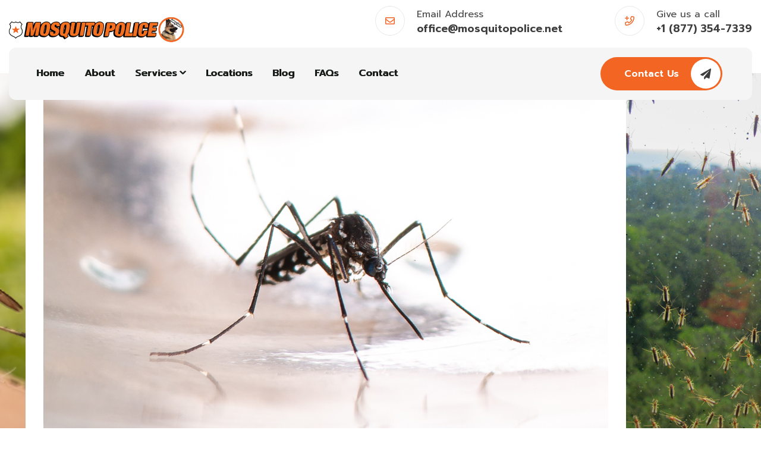

--- FILE ---
content_type: text/html
request_url: https://www.mosquitopolice.net/argonne-wi.html
body_size: 6272
content:
<!DOCTYPE html>
<html lang="zxx">
    <head>
        <!--====== Required meta tags ======-->
        <meta charset="utf-8">
        <meta http-equiv="x-ua-compatible" content="ie=edge">
        <meta name="description" content="Mosquito Police">
        <meta name="viewport" content="width=device-width, initial-scale=1, shrink-to-fit=no">
        <!--====== Title ======-->
        <title>Mosquito and Tick Control Outdoor Pest Control Services in Argonne, WI</title>
        <!--====== Favicon Icon ======-->
        <link rel="shortcut icon" href="assets/images/favicon.ico" type="image/png">
        <!--====== Google Fonts ======-->
        <link href="https://fonts.googleapis.com/css2?family=Prompt:wght@300;400;500;600;700;800&display=swap" rel="stylesheet">
        <!--====== Flaticon css ======-->
        <link rel="stylesheet" href="assets/fonts/flaticon/flaticon_gowilds.css">
        <!--====== FontAwesome css ======-->
        <link rel="stylesheet" href="assets/fonts/fontawesome/css/all.min.css">
        <!--====== Bootstrap css ======-->
        <link rel="stylesheet" href="assets/vendor/bootstrap/css/bootstrap.min.css">
        <!--====== magnific-popup css ======-->
        <link rel="stylesheet" href="assets/vendor/magnific-popup/dist/magnific-popup.css">
        <!--====== Slick-popup css ======-->
        <link rel="stylesheet" href="assets/vendor/slick/slick.css">
        <!--====== Jquery UI css ======-->
        <link rel="stylesheet" href="assets/vendor/jquery-ui/jquery-ui.min.css">
        <!--====== Nice Select css ======-->
        <link rel="stylesheet" href="assets/vendor/nice-select/css/nice-select.css">
        <!--====== Calendar css ======-->
        <link rel="stylesheet" href="assets/vendor/calendar/calendar.min.css">
        <!--====== Animate css ======-->
        <link rel="stylesheet" href="assets/vendor/animate.css">
        <!--====== Default css ======-->
        <link rel="stylesheet" href="assets/css/default.css">
        <!--====== Style css ======-->
        <link rel="stylesheet" href="assets/css/style.css">
    </head>
    <body>
        <!--====== Start Preloader ======-->
        <div class="preloader">
            <div class="loader">
                <div class="pre-shadow"></div>
                <div class="pre-box"></div>
            </div>
        </div><!--====== End Preloader ======-->
        
        <!--====== Start Header ======-->
        <header class="header-area header-three">
            <!--====== Header Top Bar ======-->
            <div class="header-top-bar pt-30 pb-30">
                <div class="container-fluid">
                    <div class="row">
                        <div class="col-xl-3 d-none d-xl-block">
                            <!--====== Site Branding ======-->
                            <div class="site-brading">
                                <a href="index.html" class="brand-logo"><img src="assets/images/logo/logo-white.webp" alt="Logo"></a>
                            </div>
                        </div>
                        <div class="col-xl-9 col-lg-12">
                            <!--====== Information Wrapper ======-->
                            <div class="information-wrapper">
                                <div class="row">
                                    <div class="col-lg-4">
                                        <div class="single-info-item-two">
                                            
                                        </div>
                                    </div>
                                    <div class="col-lg-4">
                                        <div class="single-info-item-two">
                                            <div class="inner-info">
                                                <div class="icon">
                                                    <i class="far fa-envelope"></i>
                                                </div>
                                                <div class="info">
                                                    <span class="title">Email Address</span>
                                                    <h5><a href="mailto:office@mosquitopolice.net">office@mosquitopolice.net</a></h5>
                                                </div>
                                            </div>
                                        </div>
                                    </div>
                                    <div class="col-lg-4">
                                        <div class="single-info-item-two">
                                            <div class="inner-info">
                                                <div class="icon">
                                                    <i class="far fa-phone-plus"></i>
                                                </div>
                                                <div class="info">
                                                    <span class="title">Give us a call</span>
                                                    <h5><a href="tel:+18773547339">+1 (877) 354-7339</a></h5>
                                                </div>
                                            </div>
                                        </div>
                                    </div>
                                </div>
                            </div>
                        </div>
                    </div>
                </div>
            </div>
            <!--====== Header Navigation ======-->
            <div class="header-navigation">
                <div class="nav-overlay"></div>
                <div class="container-fluid">
                    <div class="primary-menu gray-bg">
                        <!--====== Site Branding ======-->
                        <div class="site-brading d-block d-xl-none">
                            <a href="index.html" class="brand-logo"><img src="assets/images/logo/logo-black.png" alt="Logo"></a>
                        </div>
                        <!--====== Nav Menu ======-->
                        <div class="nav-menu">
                            <!--====== Site Branding ======-->
                            <div class="mobile-logo mb-30 d-block d-xl-none">
                                <a href="index.html" class="brand-logo"><img src="assets/images/logo/logo-black.png" alt="Site Logo"></a>
                            </div>
                            <!--=== Nav Search ===-->
                            <div class="nav-search mb-30 d-block d-xl-none ">
                                <form>
                                    <div class="form_group">
                                        <input type="email" class="form_control" placeholder="Search Here" name="email" required>
                                        <button class="search-btn"><i class="fas fa-search"></i></button>
                                    </div>
                                </form>
                            </div>
                            <!--====== Main Menu ======-->
                            <nav class="main-menu">
                                <ul>
                                    <li class="menu-item has-children"><a href="index.html">Home</a>
                                       
                                    </li>
                                    <li class="menu-item has-children"><a href="about.html">About</a>
                                    </li>
                                    <li class="menu-item has-children"><a href="services.html">Services</a>
                                        <ul class="sub-menu">
                                            <li><a href="mosquito-control.html">Mosquito Control</a></li>
                                            <li><a href="tick-control.html">Tick Control</a></li>
                                            <li><a href="services.html">Other Pests Control</a></li>
                                            <li><a href="barrier.html">Control Barrier Protection</a></li>
                                            <li><a href="natural.html">Natural Treatment</a></li>
                                            <li><a href="single-spray.html">Single Spray Treatments</a></li>
                                        </ul>
                                    </li>
                                
                                    <li class="menu-item has-children"><a href="locations.html">Locations</a>
                                    </li>
                                    <li class="menu-item has-children"><a href="blog-list.html">Blog</a></li>
                                    <li class="menu-item has-children"><a href="faq.html">FAQs</a>
                                    </li>
                                    <li class="menu-item has-children"><a href="contact.html">Contact</a>
                                    </li>
                                </ul>
                            </nav>
                            <!--====== Menu Button ======-->
                            <div class="menu-button mt-40 d-xl-none">
                                <a href="contact.html" class="main-btn secondary-btn">Contact Us<i class="fas fa-paper-plane"></i></a>
                            </div>
                        </div>
                        <!--====== Nav Right Item ======-->
                        <div class="nav-right-item">
                            
                            <div class="menu-button d-xl-block d-none">
                                <a href="contact.html" class="main-btn primary-btn">Contact Us<i class="fas fa-paper-plane"></i></a>
                            </div>
                            <div class="navbar-toggler">
                                <span></span>
                                <span></span>
                                <span></span>
                            </div>
                        </div>
                    </div>
                </div>
            </div>
        </header><!--====== End Header ======-->
        <!--====== Start Place Details Section ======-->
        <section class="place-details-section">
            <!--=== Place Slider ===-->
            <div class="place-slider-area overflow-hidden wow fadeInUp">
                <div class="place-slider">
                    <div class="place-slider-item">
                        <div class="place-img">
                            <img src="assets/images/place/single-place-1.jpg" alt="Place Image">
                        </div>
                    </div>
                    <div class="place-item">
                        <div class="place-img">
                            <img src="assets/images/place/single-place-2.jpg" alt="Place Image">
                        </div>
                    </div>
                    <div class="place-slider-item">
                        <div class="place-img">
                            <img src="assets/images/place/single-place-3.jpg" alt="Place Image">
                        </div>
                    </div>
                    <div class="place-slider-item">
                        <div class="place-img">
                            <img src="assets/images/place/single-place-4.jpg" alt="Place Image">
                        </div>
                    </div>
                </div>
            </div>
            <div class="container">
                <!--=== Tour Details Wrapper ===-->
                <div class="tour-details-wrapper pt-80">
                    <!--=== Tour Title Wrapper ===-->
                    <div class="tour-title-wrapper pb-30 wow fadeInUp">
                        <div class="row">
                            <div class="col-xl-6">
                                <div class="tour-title mb-20">
                                    <h3 class="title">Argonne Mosquito Control</h3>
                                    <p>Locally Trusted Mosquito Control Company In Argonne, Wisconsin</p>
                                </div>
                            </div>
                             <div style="margin-left: 0px;" class="col-xl-6">
                                <div class="tour-widget-info">
                                    <div class="info-box mb-20">
                                        <div class="icon">
                                            <i class="fal fa-box-usd"></i>
                                        </div>
                                        <div class="info">
                                            <h4><span>Starting At</span>$95<b style="color: #f26522;">*</b></h4>
                                        </div>
                                    </div>
                                    <div class="info-box mb-20">
                                        <div class="icon">
                                            <i class="fal fa-clock"></i>
                                        </div>
                                        <div class="info">
                                            <h4><span>Effectiveness</span>Up to 21 days</h4>
                                        </div>
                                    </div>
                                    
                                </div>
                            </div>
                        </div>
                    </div>
                    <!--=== Tour Area Nav ===-->
                    
                    <div class="row">
                        <div class="col-xl-8">
                            <!--=== Place Content Wrap ===-->
                            <div class="place-content-wrap pt-05 wow fadeInUp">
                                
                                <p>Mosquitoes and ticks, notorious for their nuisance and annoyance, often resist common repellents like sprays, bracelets, and candles. Mosquito Police, however, offers a more effective solution, eliminating 85% to 95% of these pests in treated areas. While completely eradicating them is challenging, our treatments are among the most effective available.

Our applications, safe for children and pets, include both pesticide and all-natural options. You can safely enjoy your yard within 30 to 60 minutes after the treatment dries, with protection lasting up to 21 days.</p>
                                <h4>Argonne Season-Long Mosquito & Tick Control</h4>
                                <p>For advanced protection against these pests and the diseases they carry, we recommend regular mosquito and tick treatment programs. Mosquitoes and ticks are vectors for several serious diseases, with Lyme disease being a primary concern, especially in regions where deer ticks are prevalent. Lyme disease can cause severe long-term health issues if not diagnosed and treated early. Every year, there's a significant number of Lyme disease cases, which can be debilitating. Every year, mosquitoes are responsible for over one million deaths globally, primarily due to malaria. Beyond malaria, these pests can transmit a host of other dangerous illnesses, including Zika virus, West Nile virus, dengue fever, and chikungunya. Our continuous treatments help keep your yard free from these vectors, reducing the risk of disease and safeguarding your family's health. </p>
                                <div class="row align-items-lg-center">
                                    <div class="col-lg-5">
                                        <ul class="check-list">
                                            <li><i class="fas fa-badge-check"></i>Effective Mosquito Reduction</li>
                                            <li><i class="fas fa-badge-check"></i>Child and Pet-Friendly Applications</li>
                                            <li><i class="fas fa-badge-check"></i>Programs for Continuous Protection</li>
                                            <li><i class="fas fa-badge-check"></i>Special Occasion Treatments</li>
                                            <li><i class="fas fa-badge-check"></i>Focus on Disease Prevention</li>
                                        </ul>
                                    </div>
                                    <div class="col-lg-7">
                                        <img src="assets/images/gallery/heartworms.webp" class="mb-20 w-100" alt="place image">
                                    </div>
                                </div><br>
                                <h4>How we do it</h4>
                                <p>At Mosquito Police, we understand the challenges and health risks posed by mosquitoes. That's why we've developed a systematic and effective approach to mosquito control. Our "How do we do it" process outlines the meticulous steps we take to ensure your property becomes a safer, more enjoyable space for you and your loved ones in Argonne, Wisconsin.</p>
                            </div>
                            <!--=== Days Area ===-->
                            <div class="days-area mb-55 wow fadeInUp">
                                <ul class="nav nav-tabs mb-35">
                                    <li class="nav-item">
                                        <button class="nav-link active" data-bs-toggle="tab" data-bs-target="#day1">Step 1</button>
                                    </li>
                                    <li class="nav-item">
                                        <button class="nav-link" data-bs-toggle="tab" data-bs-target="#day2">Step 2</button>
                                    </li>
                                    <li class="nav-item">
                                        <button class="nav-link" data-bs-toggle="tab" data-bs-target="#day3">Step 3</button>
                                    </li>
                                    <li class="nav-item">
                                        <button class="nav-link" data-bs-toggle="tab" data-bs-target="#day4">Step 4</button>
                                    </li>
                                    
                                </ul>
                                <div class="tab-content">
                                    <div class="tab-pane fade show active" id="day1">
                                        <div class="content-box">
                                            <ul class="check-list">
                                                <li><i class="fas fa-badge-check"></i>Identifiying Mosquito Sources</li>
                                            </ul><br>
                                            <p>Our trained technicians begin with a thorough inspection of your property to identify potential mosquito breeding and resting sites. By understanding the specific areas where mosquitoes thrive, we ensure that our treatment plan is precisely targeted and more effective.</p>
                                            
                                        </div>
                                    </div>
                                    <div class="tab-pane fade" id="day2">
                                        <div class="content-box">
                                            <ul class="check-list">
                                                <li><i class="fas fa-badge-check"></i>Customized Preparation</li>
                                            </ul><br>
                                            <p> Based on the initial assessment, we develop a customized treatment plan tailored to your property's unique needs. This step involves selecting the appropriate treatment methods and products to ensure maximum effectiveness while maintaining safety for your family and pets.</p>
                                            
                                        </div>
                                    </div>
                                    <div class="tab-pane fade" id="day3">
                                        <div class="content-box">
                                            <ul class="check-list">
                                                <li><i class="fas fa-badge-check"></i>Precision Treatment</li>
                                            </ul><br>
                                            <p>With a detailed plan in hand, our technicians apply the chosen solutions to the identified problem areas. We use the latest and most effective mosquito control technologies and techniques to significantly reduce the mosquito population on your property, providing immediate relief.</p>
                                            
                                        </div>
                                    </div>
                                    <div class="tab-pane fade" id="day4">
                                        <div class="content-box">
                                            <ul class="check-list">
                                                <li><i class="fas fa-badge-check"></i>Ongoing Maintenance</li>
                                            </ul><br>
                                            <p>Mosquito control is an ongoing battle. To ensure lasting protection, we conduct regular follow-up visits to monitor the effectiveness of the treatment and make any necessary adjustments. Regular maintenance checks help in keeping your property mosquito-free, allowing you to enjoy your outdoor space with peace of mind.</p>
                                            
                                        </div>
                                    </div>
                                </div>
                            </div>
                            
                           
                            <!--=== Reviews Area ===-->
                            <div class="reviews-wrapper mb-10 wow fadeInUp">
                                <div class="reviews-inner-box">
                                    <div class="rating-value">
                                        <h4>Customers Reviews</h4>
                                        <div class="rate-score">4.8</div>
                                        <ul class="ratings">
                                            <li><i class="fas fa-star"></i></li>
                                            <li><i class="fas fa-star"></i></li>
                                            <li><i class="fas fa-star"></i></li>
                                            <li><i class="fas fa-star"></i></li>
                                            <li><i class="fas fa-star"></i></li>
                                            <li><a href="#">(4.8)</a></li>
                                        </ul>
                                        <span class="reviews"><a href="https://www.google.com/search?q=mosquito+police#lrd=0x4d54c8f0aa2e80e1:0x30eb0c4a03c71217,1,,,,">295 Reviews</a></span>
                                    </div>
                                    <div class="reviews-progress">
                                        <div class="single-progress-bar">
                                            <div class="progress-title">
                                                <h6>Quality <span class="rate">4.8</span></h6>
                                            </div>
                                            <div class="progress">
                                                <div class="progress-bar wow slideInLeft" style="width: 85%"></div>
                                            </div>
                                        </div>
                                        <div class="single-progress-bar">
                                            <div class="progress-title">
                                                <h6>Team Member<span class="rate">4.8</span></h6>
                                            </div>
                                            <div class="progress">
                                                <div class="progress-bar wow slideInLeft" style="width: 85%"></div>
                                            </div>
                                        </div>
                                        <div class="single-progress-bar">
                                            <div class="progress-title">
                                                <h6>Locations<span class="rate">4.7</span></h6>
                                            </div>
                                            <div class="progress">
                                                <div class="progress-bar wow slideInLeft" style="width: 75%"></div>
                                            </div>
                                        </div>
                                        <div class="single-progress-bar">
                                            <div class="progress-title">
                                                <h6>Cost<span class="rate">4.9</span></h6>
                                            </div>
                                            <div class="progress">
                                                <div class="progress-bar wow slideInLeft" style="width: 90%"></div>
                                            </div>
                                        </div>
                                    </div>
                                </div>
                            </div><br>
                            <!--=== Comments Area ===-->
                            
                            
                        </div>
                        <div class="col-xl-4">
                            <!--=== Sidebar Widget Area ===-->
                            <div class="sidebar-widget-area pt-05 pl-lg-30">
                                <!--=== Booking Widget ===-->
                                <section class="booking-form-section">
    <div class="overlay" id="overlay"></div>
    <div class="container-fluid">
        <div class="container py-5" style="margin-top: -58px; margin-left: -50px; width: 350px !important;">
            <div class="row justify-content-center">
                <!-- Card -->
                <div class="col-12 col-md-4 mb-4 cta-card">
                    <div class="card-single card-skeleton d-flex flex-wrap rounded shadow text-center w-100">
                        <div class="card-content">

                            <div class="card-description p-4" style="background: #fff; margin-right: -0px; margin-bottom: -60px;">
                                <ul class="mb-0" style="background: #fff; margin-right: 15px; font-weight: 400; font-size: 15px; color: #3d3d3d; text-align: center;  ">
                                    <h4>Get a quick estimate!</h4><br>
                                    <li>Receive an estimative pricing for our services in less than a minute by pressing on the button below!</li><br>
                                </ul>
                                <br>
                            </div>
                        </div>
                        <a class="card-btn align-self-end w-100 bg-warlockpurple rounded-bottom p-3 text-center white text-decoration-none" id="popup-trigger-1">Click here to start</a>
                    </div>
                </div>
            </div>
        </div>
        <div class="popup" id="popup">
            <!-- Step 1 -->
            <div class="popup-content" id="step1">
                <h3>What is your property size?</h3>
                <p>In order to provide an effective service we have to cover the tree lines on your property. Please keep that in mind when selecting an option.</p>

                <div class="radio-group">
                    <input type="radio" id="size-0.5" name="property-size" value="0.5">
                    <label for="size-0.5">0.5 Acre</label>

                    <input type="radio" id="size-1" name="property-size" value="1">
                    <label for="size-1">1 Acre</label>

                    <input type="radio" id="size-1.5" name="property-size" value="1.5">
                    <label for="size-1.5">1.5 Acre</label>

                    <input type="radio" id="size-2" name="property-size" value="2">
                    <label for="size-2">2 Acre</label>


                    <input type="radio" id="size-3" name="property-size" value="3">
                    <label for="size-3">3 Acre +</label>


                </div>
                <br />
                <button class="next-button-step2" id="next-button-step2">Next</button>
            </div>

            <!-- Step 2 -->
            <div class="popup-content" id="step2">
                <h3>Treatment Schedule</h3>
                <p id="treatment-description" style="font-weight: 600; font-size: 15px; color: #3d3d3d;">Click on an option to get more information.</p>


                <div class="radio-group-treatment">
                    <input type="radio" id="single-spray" name="treatment-schedule" value="single-spray">
                    <label for="single-spray">Single Treatment</label>

                    <input type="radio" id="seasonal" name="treatment-schedule" value="seasonal">
                    <label for="seasonal">Seasonal</label>

                    <input type="radio" id="organic" name="treatment-schedule" value="organic">
                    <label for="organic">Organic</label>
                </div>

                <br />
                <button class="back-button" id="back-button-step2">Back</button>
                <button class="next-button" id="next-button-step3">Next</button>
            </div>
            <!-- Step 3 -->
            <div class="popup-content" id="step3">
                <h3>Discounts </h3>
                <p><b>Sign Agreement:</b> We provide a discount to customers who are willing to display our signs at the end of their driveways.<br/> <b>Please note:</b> This discount is not available for properties located on dead ends or in cul-de-sacs.</p><br />
                <p><b>New Customer:</b> You also get a discount if this is the first time signing up with us.</p>
                <div class="checkbox-group">
                    <input type="checkbox" id="igr" name="addons" value="igr">
                    <label for="igr">Sign Agreement</label>
                    <input type="checkbox" id="asian-beetle" name="addons" value="asian-beetle">
                    <label for="asian-beetle">New Customer</label>
                </div>
                <br />
                <br />
                <button class="back-button" id="back-button-step3">Back</button>
                <button class="next-button" id="estimate-button">Next</button>
            </div>
            <!-- Step 4 -->
            <div class="popup-content" id="step4">
                <h3>Your Estimate</h3>
                <div id="estimate-result">
                    <!-- Estimate details will be displayed here -->
                    <p id="base-price"></p>
                    <p id="igr-addon"></p>
                    <p id="asian-beetle-addon"></p>
                    <!-- Remove the Organic Spray addon section -->
                    <p id="none-addon"></p>
                    <p id="estimate-result" style="font-weight: bold;"></p>

                </div>
                <br />
                <br />
                <br />
                <br />
                <button class="close-button" id="close-popup-button-step4">Close</button>
                <div class="button-container">
                    <p style="margin-right: -170px; color: #f26522; font-weight: 500;"> Sign up now!</p>
                    <a href="tel:(877) 354-7339" class="main-btn secondary-btn" style="margin-left: 145px; margin-top: -155px;">(877) 354-7339<i class="fas fa-phone"></i></a>
                </div>
            </div>

        </div>
    </div>
</section>
                                <!--=== Booking Info Widget ===-->
                                
                                <!--=== Recent Place Widget ===-->
                                <div class="sidebar-widget recent-place-widget mb-40 wow fadeInUp">
                                    <h4 class="widget-title">Recent Blog Posts</h4>
                                    <ul class="recent-place-list">
                                        <li class="place-thumbnail-content">
                                            <img src="assets/images/blog/blog-6.jpg" alt="post thumb">
                                            <div class="place-content">
                                                <h5><a href="backyard-love.html">Why Mosquitoes Love Your Backyard</a></h5>
                                                <span class="price"><span class="text">Posted</span><span class="currency"></span>January 30</span>
                                            </div>
                                        </li>
                                        <li class="place-thumbnail-content">
                                            <img src="assets/images/blog/blog-3.jpg" alt="post thumb">
                                            <div class="place-content">
                                                <h5><a href="effective-strategies.html">Effective Strategies for Protecting Pets</a></h5>
                                                <span class="price"><span class="text">Posted</span><span class="currency"></span>January 5</span>
                                            </div>
                                        </li>
                                        <li class="place-thumbnail-content">
                                            <img src="assets/images/blog/blog-4.jpg" alt="post thumb">
                                            <div class="place-content">
                                                <h5><a href="environment-friendly.html">Environmentally-Friendly Mosquito Control</a></h5>
                                                <span class="price"><span class="text">Posted</span><span class="currency"></span>December 29</span>
                                            </div>
                                        </li>
                                        <li class="place-thumbnail-content">
                                            <img src="assets/images/blog/blog-5.jpg" alt="post thumb">
                                            <div class="place-content">
                                               
                                                <h5><a href="preparing-outdoor.html">Preparing Your Outdoor Space </a></h5>
                                                <span class="price"><span class="text">Posted</span><span class="currency"></span>December 22</span>
                                            </div>
                                        </li>
                                    </ul>
                                </div>
                                <!--=== Banner Widget ===-->
                                
                            </div>
                        </div>
                    </div>
                </div>
            </div>
        </section><!--====== End Place Details Section ======-->
          <section class="cta-bg overlay bg_cover pt-150 pb-150" style="background-image: url(assets/images/bg/cta-bg.jpg);">
            <div class="container">
                <div class="row justify-content-center">
                    <div class="col-xl-8">
                        <!--=== CTA Content Box ===-->
                        <div class="cta-content-box text-center text-white wow fadeInUp">
                           <h2 class="mb-35" style="font-size: 52px; text-shadow: black 2px 2px;">Protect your yard now!<h3 class="mb-35" style="font-size: 28px; text-shadow: black 2px 2px;">Receive an estimate and sign-up right on our website</h3></h2>
                            
                            <a href="about.html" class="main-btn secondary-btn">Get a quote<i class="far fa-paper-plane"></i></a>
                        </div>
                    </div>
                </div>
            </div>
        </section>
        	<!--====== Footer Placeholder ======-->
        <div id="footer-placeholder"></div>

        <!--====== Back To Top ======-->
        <a href="#" class="back-to-top"><i class="far fa-angle-up"></i></a>

        <!--====== All Scripts ======-->
        <script src="assets/js/footer.js"></script>


        <!--====== Jquery js ======-->
        <script src="assets/vendor/jquery-3.6.0.min.js"></script>
        <!--====== Bootstrap js ======-->
        <script src="assets/vendor/popper/popper.min.js"></script>
        <!--====== Bootstrap js ======-->
        <script src="assets/vendor/bootstrap/js/bootstrap.min.js"></script>
        <!--====== Slick js ======-->
        <script src="assets/vendor/slick/slick.min.js"></script>
        <!--====== Magnific js ======-->
        <script src="assets/vendor/magnific-popup/dist/jquery.magnific-popup.min.js"></script>
        <!--====== Isotope js ======-->
        <script src="assets/vendor/isotope.min.js"></script>
        <!--====== Imagesloaded js ======-->
        <script src="assets/vendor/imagesloaded.min.js"></script>
        <!--====== Counterup js ======-->
        <script src="assets/vendor/jquery.counterup.min.js"></script>
        <!--====== Waypoints js ======-->
        <script src="assets/vendor/jquery.waypoints.js"></script>
        <!--====== Nice-select js ======-->
        <script src="assets/vendor/nice-select/js/jquery.nice-select.min.js"></script>
        <!--====== jquery UI js ======-->
        <script src="assets/vendor/jquery-ui/jquery-ui.min.js"></script>
        <!--====== Calendar js ======-->
        <script src="assets/vendor/calendar/calendar.min.js"></script>
        <!--====== WOW js ======-->
        <script src="assets/vendor/wow.min.js"></script>
        <!--====== Main js ======-->
        <script src="assets/js/theme.js"></script>
    </body>
</html>

--- FILE ---
content_type: text/html
request_url: https://www.mosquitopolice.net/footer.html
body_size: 1039
content:
<!--====== Start Footer with Enhanced Quote System ======-->
<footer class="main-footer black-bg pt-80">
  <div class="container">
    <!--=== Footer CTA ===-->
    <div class="footer-cta pb-20">
      <div class="row">
        <div class="col-lg-6">
          <!--=== Single CTA Item ===-->
          <div class="single-cta-item pr-lg-60 mb-40 wow fadeInLeft">
            <div class="icon">
              <a href="contact.html">
                <img src="assets/images/icon/support.webp" alt="Icon">
              </a>
            </div>
            <div class="content">
              <h3 class="title" style="white-space: nowrap; margin-left: -40px;">
                <a href="contact.html">Have questions? Click here <img class="arrow-footer" src="assets/images/gallery/arrow.webp"></a>
              </h3>
              <br />
            </div>
          </div>
        </div>
        <div class="col-lg-6">
          <!--=== Single CTA Item ===-->
          <div class="single-cta-item pl-lg-60 mb-40 wow fadeInRight">
            <div class="icon">
              <img src="assets/images/icon/travel.webp" alt="Icon">
            </div>
            <div class="content">
              <button id="popup-trigger-2" style="background: none; border: none; padding: 0;">
              <h3 class="title" style="white-space: nowrap; cursor: pointer;">Get a quick estimate <img class="arrow-footer" src="assets/images/gallery/arrow.webp"></h3>
              </button>
            </div>
          </div>
        </div>
      </div>
    </div>

    <!--=== Footer Widget ===-->
    <div class="footer-widget-area pt-75 pb-30">
      <div class="row">
        <div class="col-lg-3 col-md-6">
          <!--=== Footer Widget ===-->
          <div class="footer-widget about-company-widget mb-40 wow fadeInUp">
            <h4 class="widget-title">About</h4>
            <div class="footer-content">
              <p>Customer Service is our #1 priority. We use simple and courteous practices to ensure prompt and professional service each and every time. We do our very best to answer every call and every question you may have.</p>
              <a href="index.html" class="footer-logo">
                <img src="assets/images/logo/logo-white.webp" alt="Site Logo">
              </a>
            </div>
          </div>
        </div>
        <div class="col-lg-5 col-md-6">
          <!--=== Footer Widget ===-->
          <div class="footer-widget service-nav-widget mb-40 pl-lg-70 wow fadeInDown">
            <h4 class="widget-title">Services & Useful Links</h4>
            <div class="footer-content">
              <ul class="footer-widget-nav">
                <li><a href="mosquito-control.html">Mosquito Control</a></li>
                <li><a href="tick-control.html">Tick Control</a></li>
                <li><a href="services.html">Other Pests Control</a></li>
                <li><a href="barrier.html">Control Barrier Protection</a></li>
                <li><a href="natural.html">All-Natural Treatment</a></li>
                <li><a href="single-spray.html">Single Spray Treatments</a></li>
              </ul>
              <ul class="footer-widget-nav">
                <li><a href="blog-list.html">Blog</a></li>
                <li><a href="https://mosquitopolicebusiness.com">Business Partnership</a></li>
                <li><a href="videos.html">Videos</a></li>
                <li><a href="careers.html">Careers & Jobs</a></li>
                <li><a href="contact.html">Contact Page</a></li>
              </ul>
            </div>
          </div>
        </div>
        <div class="col-lg-4 col-md-6">
          <!--=== Footer Widget ===-->
          <div class="footer-widget footer-newsletter-widget mb-40 pl-lg-100 wow fadeInUp">
            <h4 class="widget-title">Newsletter</h4>
            <div class="footer-content">
              <p>Summer-proof your yard with Mosquito Police's latest tips in our quick-read newsletter. Enjoy a mosquito-free season!</p>
              <form>
                <div class="form_group">
                  <label><i class="far fa-paper-plane"></i></label>
                  <input type="email" class="form_control" placeholder="Email Address" name="email" required>
                </div>
              </form>
            </div>
          </div>
        </div>
      </div>
    </div>

    <!--=== Footer Copyright ===-->
    <div class="footer-copyright">
      <div class="row">
        <div class="col-lg-6">
          <!--=== Footer Text ===-->
          <div class="footer-text">
            <p>Copyright @ 2025 <span style="color: #f26522;">Mosquito Police</span>, All Right Reserved</p>
          </div>
        </div>
        <div class="col-lg-6">
          <!--=== Footer Nav ===-->
          <div class="footer-nav float-lg-end">
            <ul>
              <li><a href="privacy.html">Privacy</a></li>
              <li><a href="terms.html">Terms</a></li>
              <li><a href="contact.html">Contact</a></li>
            </ul>
          </div>
        </div>
      </div>
    </div>
  </div>
</footer>

<!-- Enhanced Quote System Modal - This will be dynamically created by JavaScript -->
<!-- The popup structure is now created entirely in JavaScript for better maintainability -->

<!--====== End Footer ======-->

--- FILE ---
content_type: text/css
request_url: https://www.mosquitopolice.net/assets/fonts/flaticon/flaticon_gowilds.css
body_size: 292
content:
@font-face {
    font-family: "flaticon_gowilds";
    src: url("./flaticon_gowilds.ttf?d0235de0bbc7ec3e6bca4c8fddee355a") format("truetype"),
url("./flaticon_gowilds.woff?d0235de0bbc7ec3e6bca4c8fddee355a") format("woff"),
url("./flaticon_gowilds.woff2?d0235de0bbc7ec3e6bca4c8fddee355a") format("woff2"),
url("./flaticon_gowilds.eot?d0235de0bbc7ec3e6bca4c8fddee355a#iefix") format("embedded-opentype"),
url("./flaticon_gowilds.svg?d0235de0bbc7ec3e6bca4c8fddee355a#flaticon_gowilds") format("svg");
}

i[class^="flaticon-"]:before, i[class*=" flaticon-"]:before {
    font-family: flaticon_gowilds !important;
    font-style: normal;
    font-weight: normal !important;
    font-variant: normal;
    text-transform: none;
    line-height: 1;
    -webkit-font-smoothing: antialiased;
    -moz-osx-font-smoothing: grayscale;
}

.flaticon-helmet:before {
    content: "\f101";
}
.flaticon-best-price:before {
    content: "\f102";
}
.flaticon-travel:before {
    content: "\f103";
}
.flaticon-right-quote:before {
    content: "\f104";
}
.flaticon-flight:before {
    content: "\f105";
}
.flaticon-camp:before {
    content: "\f106";
}
.flaticon-blanket:before {
    content: "\f107";
}
.flaticon-cat:before {
    content: "\f108";
}
.flaticon-tent:before {
    content: "\f109";
}
.flaticon-fire:before {
    content: "\f10a";
}
.flaticon-rabbit:before {
    content: "\f10b";
}
.flaticon-wifi-router:before {
    content: "\f10c";
}
.flaticon-solar-energy:before {
    content: "\f10d";
}
.flaticon-cycling:before {
    content: "\f10e";
}
.flaticon-fishing:before {
    content: "\f10f";
}
.flaticon-gym:before {
    content: "\f110";
}
.flaticon-hiking:before {
    content: "\f111";
}
.flaticon-tent-1:before {
    content: "\f112";
}
.flaticon-reviews:before {
    content: "\f113";
}
.flaticon-award:before {
    content: "\f114";
}
.flaticon-quote:before {
    content: "\f115";
}
.flaticon-camping:before {
    content: "\f116";
}
.flaticon-cable-car:before {
    content: "\f117";
}
.flaticon-trailer:before {
    content: "\f118";
}
.flaticon-firewood:before {
    content: "\f119";
}
.flaticon-biking-mountain:before {
    content: "\f11a";
}
.flaticon-fishing-1:before {
    content: "\f11b";
}
.flaticon-fishing-2:before {
    content: "\f11c";
}
.flaticon-caravan:before {
    content: "\f11d";
}
.flaticon-world:before {
    content: "\f11e";
}
.flaticon-journey:before {
    content: "\f11f";
}
.flaticon-gps:before {
    content: "\f120";
}
.flaticon-paper-plane:before {
    content: "\f121";
}


--- FILE ---
content_type: text/css
request_url: https://www.mosquitopolice.net/assets/css/style.css
body_size: 27299
content:

h1, h2, h3, h4, h5, h6, .main-btn i, .main-btn.filled-btn, .main-btn.filled-btn:hover i, .btn-link, .header-navigation .main-menu ul > li .sub-menu li a, .nav-right-item .lang-dropdown .nice-select ul.list, .hero-wrapper-two .hero-content .hero-button .main-btn.primary-btn i, .single-skill-circle .inner-circle .number, .check-list li, .single-service-item .content .icon-btn, .single-service-item-three .content .meta span.rate, .single-service-item-four:hover .content h3.title, .activity-nav-tab .nav-tabs li a, .booking-form-two .booking-btn, .related-tour-place .place-arrows .slick-arrow:hover, .tour-area-nav .share-nav a, .gw-testimonial-item .testimonial-inner-content > p, .gw-testimonial-item-two .testimonial-inner-content > p, .single-blog-post-four .entry-content .main-btn.filled-btn:hover i, .blog-post .entry-content .block-quote span, .sidebar-widget-area .tag-cloud-widget a, .sidebar-widget-area .booking-form-widget .sidebar-booking-form .booking-item label, .sidebar-widget-area .booking-form-widget .sidebar-booking-form .booking-extra .extra, .sidebar-widget-area .booking-form-widget .sidebar-booking-form .booking-total .total, .sidebar-widget-area .booking-info-widget ul.info-list li span span, .contact-info-item .info p {
  color: #3d3d3d; }

.sub-title, .btn-link:hover, .header-navigation .main-menu ul > li.search-item .search-btn:hover, .header-navigation .main-menu ul > li .sub-menu li a:hover, .header-navigation .main-menu ul > li .sub-menu li:hover > a, .header-navigation .main-menu ul > li:hover > a, .header-navigation.breakpoint-on .nav-search .search-btn, .nav-right-item .search-btn:hover, .navigation-white.header-navigation .main-menu ul > li:hover > a, .navigation-white.header-navigation .main-menu ul > li .search-btn:hover, .hero-wrapper-three .hero-arrows .slick-arrow:hover, .single-features-list .icon-inner .icon, .fancy-icon-box-two .icon, .fancy-icon-box-three .icon, .fancy-icon-box-four .icon i, .single-team-item .member-info ul.social-link li a:hover, .counter-item h2.number, .single-counter-item .icon, .single-counter-item-two .icon, .single-activity-item .content .main-btn:hover i, .single-event-item .content .meta span i, .single-event-item .content h3.title:hover, .single-info-item-two .icon, .single-info-item-two .info h5:hover a, .check-list li i, .single-service-item-two:hover .content .icon i, .activity-content-box .icon i, .booking-form label i, .booking-form .nice-select:after, .booking-form-two .form_group label, .single-place-item .place-content .info h4.title:hover, .single-place-item .place-content .info p i, .single-place-item .place-content .info .meta span i, .single-place-item .place-content .info .meta span a:hover, .single-place-item-three:hover .place-content h4.title, .tour-title-wrapper .tour-title p i, .tour-title-wrapper .tour-widget-info .info-box .icon, .days-area .nav-tabs .nav-link.active, .destination-details-wrapper .destination-info .meta span.location i, .single-product-item .content .info h4.title:hover, .product-details-wrapper .product-info span.price, .description-tabs .nav-link:hover, .description-tabs .nav-link.active, .post-meta span:hover a, .single-blog-post-two .entry-content h3.title:hover, .single-blog-post-three .entry-content h3.title:hover, .single-blog-post-four .entry-content h3.title:hover, .post-navigation-item .post-nav-item .content h6:hover, .comments-area .comment .comment-wrap .comment-author-content span.author-name span.time i, .sidebar-widget-area .category-widget ul.category-nav li a:hover, .sidebar-widget-area .recent-post-widget .recent-post-list .post-thumbnail-content .post-title-date span.posted-on:hover, .sidebar-widget-area .recent-post-widget .recent-post-list .post-thumbnail-content .post-title-date h5:hover, .sidebar-widget-area .sidebar-banner-widget .banner-widget-content .banner-img .hover-content p i, .sidebar-widget-area .booking-form-widget .sidebar-booking-form .bk-item i, .sidebar-widget-area .booking-form-widget .sidebar-booking-form .booking-extra .extra i, .sidebar-widget-area .booking-info-widget ul.info-list li span i, .sidebar-widget-area .recent-place-widget .recent-place-list .place-thumbnail-content .place-content h5:hover, .sidebar-widget-area .recent-place-widget .recent-place-list .place-thumbnail-content .place-content span.price, .contact-info-item .info p:hover a, .black-bg .single-info-item .info p:hover a, .footer-top .social-box ul.social-link li a, .service-nav-widget .footer-content .footer-widget-nav li a:hover, .footer-copyright .footer-nav ul li a:hover {
  color: #F26522; }

.about-two_content-box .card-list .card-item i, .single-features-list .icon-inner .icon-check i, .single-activity-item .content .meta .rate i, .single-event-item .content p.location i, .ratings li i, .single-service-item-two .content .icon i, .single-service-item-three .content .meta span.rate i, .single-service-item-four .content .icon-btn, .destination-details-wrapper .destination-info .features-list li span i, .product-details-wrapper .product-info ul.ratings li a:hover, .product-details-wrapper .product-info .product-meta li a:hover, .single-blog-post .entry-content h3.title:hover, .blog-post .entry-footer .social-share a:hover, .post-author-box .author-content ul.social-link li a:hover, .comment-rating-ul li span i, .footer-newsletter-widget .footer-content form label, .black-bg .sub-title, .reviews-wrapper .reviews-inner-box .rating-value .rate-score {
  color: #f3763a; }

.header-navigation .main-menu ul > li > a, .single-place-item .place-content .info .meta span a, .single-place-item .place-content .info .meta span a i {
  color: #1D231F; }

.text-white h1,
.text-white h2,
.text-white h3,
.text-white h4,
.text-white h5,
.text-white h6, .text-white p, .main-btn.primary-btn, .main-btn.secondary-btn, .main-btn.filled-btn i, .main-btn.filled-btn:hover, .main-btn.filled-btn.filled-white, .back-to-top:hover, .back-to-top:focus, .header-navigation.breakpoint-on .nav-menu .main-menu ul li .dd-trigger, .nav-right-item .search-btn, .header-three .header-navigation .primary-menu.black-bg .nav-right-item .lang-dropdown .nice-select, .navigation-white.header-navigation .main-menu ul > li > a, .navigation-white.header-navigation .main-menu ul > li .search-btn, .navigation-white.header-navigation .nav-right-item .lang-dropdown .nice-select, .hero-wrapper-three .hero-arrows .slick-arrow, .single-features-item .img-holder .text .icon-btn, .single-features-item-two .content h3.title, .single-features-item-three:hover .content h6, .fancy-icon-box:hover .icon, .fancy-icon-box-two:hover .icon, .fancy-icon-box-three:hover .text h5.title, .fancy-icon-box-three:hover .text .btn-link, .single-counter-item:hover .icon, .single-activity-item .content .main-btn i, .single-cta-item .content .icon-btn, .single-info-item .icon, .gowilds-pagination li a.active, .gowilds-pagination li a:hover, .ribbon, .single-service-item:hover .content .icon-btn, .single-service-item-two .content h3.title, .single-service-item-two .content p, .single-service-item-two .content .btn-link, .single-service-item-four:hover .content .icon-btn, .single-service-item-four .content h3.title, .activity-nav-tab .nav-tabs li a.active, .activity-content-box ul.check-list li, .single-gallery-item .gallery-img .icon-btn, .booking-form-two .booking-btn:hover, .single-place-item-two .place-img .tour-count, .single-place-item-three:hover .place-content .meta .icon-btn, .tour-area-nav .share-nav a:hover, .single-product-item .img-holder .tag span, .product-details-wrapper .product-info ul.social-link li a:hover, .cat-btn, .blog-post .entry-footer .tag-links a:hover, .sidebar-widget-area .sidebar-banner-widget .banner-widget-content .banner-img .hover-content h4.title, .sidebar-widget-area .sidebar-banner-widget .banner-widget-content .banner-img .hover-content p, .sidebar-widget-area .tag-cloud-widget a:hover, .black-bg .footer-widget h4.widget-title, .black-bg .footer-top .social-box ul.social-link li a:hover, .black-bg .single-info-item .info span.title, .black-bg .single-cta-item .content h3.title, .footer-top .social-box ul.social-link li a:hover, .hero-slider-one .slick-arrow:hover, .hero-slider-two .slick-arrow:hover, .reviews-wrapper .reviews-inner-box .rating-value span.reviews {
  color: #fff; }

.main-btn.primary-btn, .main-btn.secondary-btn:hover, .main-btn.filled-btn i, .main-btn.filled-btn:hover, .main-btn.filled-btn.filled-white:hover, .header-navigation.breakpoint-on .nav-menu .main-menu ul li .dd-trigger, .single-features-item .img-holder .text h4.title:before, .single-features-item .img-holder .text .icon-btn, .single-features-item-three:hover .content, .fancy-icon-box:hover .icon, .fancy-icon-box-two:hover .icon, .fancy-icon-box-three:hover, .single-counter-item:hover .icon, .single-cta-item .content .icon-btn, .single-info-item .icon, .gowilds-pagination li a.active, .gowilds-pagination li a:hover, .booking-form-two .booking-btn:hover, .single-place-item-three:hover .place-content .meta .icon-btn, .tour-area-nav .share-nav a:hover, .single-product-item .img-holder .tag span.off, .blog-post .entry-footer .tag-links a:hover, .sidebar-widget-area .tag-cloud-widget a:hover, .black-bg .footer-top .social-box ul.social-link li a:hover, .footer-top .social-box ul.social-link li a:hover, ul.slick-dots li:after, .fun-wrapper, .reviews-wrapper .reviews-inner-box .rating-value span.reviews {
  background-color: #F26522; }

.main-btn.primary-btn:hover, .main-btn.secondary-btn, .back-to-top:hover, .back-to-top:focus, .single-cta-item:nth-child(2) .content .icon-btn, .single-progress-bar .progress .progress-bar, .ribbon, .single-service-item:hover .content .icon-btn, .single-service-item-four:hover .content .icon-btn, .activity-nav-tab .nav-tabs li a.active, .single-gallery-item .gallery-img .icon-btn, .single-place-item-two .place-img .tour-count, .single-product-item .img-holder .tag span.feat, .product-details-wrapper .product-info ul.social-link li a:hover, .description-wrapper .content-box ul.check-style-one li i, .cat-btn, .single-blog-post-four .entry-content .main-btn.filled-btn i, .single-blog-post-four .entry-content .main-btn.filled-btn:hover, .blog-post .entry-content .block-quote span:before, .hero-slider-one .slick-arrow:hover, .hero-slider-two .slick-arrow:hover {
  background-color: #f3763a; }

.black-bg, .header-one .header-navigation.sticky, .header-two .header-navigation.sticky, .single-activity-item .content .main-btn i {
  background-color: #2a2a2a; }

.white-bg, .main-btn i, .main-btn.filled-btn:hover i, .preloader, .header-navigation .main-menu ul > li .sub-menu, .header-navigation.breakpoint-on .nav-menu, .header-four .header-navigation.sticky, .navigation-white.header-navigation .navbar-toggler span, .hero-wrapper-three .hero-arrows .slick-arrow:hover, .hero-search-form, .about-two_content-box .card-list .card-item, .single-features-item .img-holder .content, .single-features-item-three .content, .single-features-list .icon-inner .icon, .fancy-icon-box .icon, .fancy-icon-box-two, .fancy-icon-box-three .icon, .single-team-item, .single-counter-item, .single-counter-item-two .icon, .single-activity-item .content .meta, .single-event-item, .video-popup, .single-service-item, .single-service-item .content .icon-btn, .single-service-item-three:hover, .single-service-item-three .content .meta span.rate, .single-service-item-four:hover, .single-service-item-four .content .icon-btn, .activity-nav-tab, .booking-form-wrapper, .booking-form .nice-select:focus,
.booking-form .form_control:focus, .single-place-item .place-content .info, .single-place-item-three:hover, .single-place-item-three .place-content .meta .icon-btn, .destination-details-wrapper .destination-info .features-list li span, .gw-testimonial-item-two, .single-blog-post-four .entry-content .main-btn.filled-btn:hover i, .sidebar-widget-area .sidebar-widget, .sidebar-widget-area .booking-form-widget .sidebar-booking-form .bk-item .nice-select,
.sidebar-widget-area .booking-form-widget .sidebar-booking-form .bk-item input, .footer-newsletter-widget .footer-content form .form_control, .skill-wrapper {
  background-color: #fff; }

.gray-bg, .fancy-icon-box, .fancy-icon-box-two .icon, .fancy-icon-box-three, .single-activity-item .content, .single-service-item-three, .activity-nav-tab .nav-tabs li a, .booking-form .nice-select,
.booking-form .form_control, .single-place-item-three, .days-area .nav-tabs, .review-form-area, .blog-post .entry-content .block-quote, .comments-respond, .sidebar-widget-area .search-widget, .sidebar-widget-area .tag-cloud-widget, .sidebar-widget-area .booking-form-widget, .contact-info-item, .contact-form .form_control {
  background-color: #F5F5F5; }

h1 {
  font-size: 85px;
  font-weight: 700;
  line-height: 1.12; }

h2 {
  font-size: 48px;
  font-weight: 700;
  line-height: 1.2; }

h3 {
  font-size: 24px;
  font-weight: 600;
  line-height: 1.3; }

h4 {
  font-size: 22px;
  font-weight: 600;
  line-height: 1.37; }

h5 {
  font-size: 20px;
  font-weight: 600;
  line-height: 1.3; }

h6 {
  font-size: 18px;
  font-weight: 600;
  line-height: 1.2; }

.main-btn i, .preloader, .header-navigation.breakpoint-on .nav-menu .main-menu ul li .dd-trigger, .hero-wrapper-three .hero-arrows .slick-arrow, .single-features-item .img-holder .text .icon-btn, .single-features-list .icon-inner .icon, .fancy-icon-box .icon, .fancy-icon-box-two .icon, .fancy-icon-box-three .icon, .single-counter-item .icon, .single-counter-item-two .icon, .single-cta-item .content .icon-btn, .single-info-item .icon, .single-info-item-two .icon, .single-skill-circle .inner-circle, .gowilds-pagination li a, .video-popup, .single-service-item .content .icon-btn, .single-service-item-four .content .icon-btn, .single-gallery-item .gallery-img .hover-overlay, .single-gallery-item .gallery-img .icon-btn, .single-place-item-three .place-content .meta .icon-btn, .product-details-wrapper .product-info ul.social-link li a, .footer-top .social-box ul.social-link li a, .hero-slider-one .slick-arrow, .hero-slider-two .slick-arrow {
  display: -webkit-box;
  display: -ms-flexbox;
  display: flex;
  -webkit-box-align: center;
  -ms-flex-align: center;
  align-items: center;
  -webkit-box-pack: center;
  -ms-flex-pack: center;
  justify-content: center; }

/*---========================
        01. Default css 
=======================----*/
/* Base CSS */
html {
  font-size: 100%; }

* {
  margin: 0;
  padding: 0;
  -webkit-box-sizing: border-box;
  -moz-box-sizing: border-box;
  box-sizing: border-box; }

a {
  color: inherit;
  text-decoration: none;
  -webkit-transition: all 0.3s ease-out 0s;
  -moz-transition: all 0.3s ease-out 0s;
  -ms-transition: all 0.3s ease-out 0s;
  -o-transition: all 0.3s ease-out 0s;
  transition: all 0.3s ease-out 0s; }
  a:hover, a:focus {
    color: inherit;
    text-decoration: none; }

a:focus,
input:focus,
textarea:focus,
button:focus {
  text-decoration: none;
  outline: none; }

i,
span,
a {
  display: inline-block; }

h1,
h2,
h3,
h4,
h5,
h6 {
  margin: 0px;
  font-family: "Prompt", sans-serif; }

@media only screen and (min-width: 1200px) and (max-width: 1600px) {
  h2 {
    font-size: 42px; } }

@media (max-width: 1199px) {
  h2 {
    font-size: 36px; } }

@media (max-width: 767px) {
  h2 {
    font-size: 24px; } }

ul, ol {
  margin: 0px;
  padding: 0px;
  list-style-type: none; }

p {
  margin: 0px; }

input, textarea {
  display: inherit; }

label {
  margin-bottom: 0; }

iframe {
  width: 100%;
  border: none;
  display: inherit; }

img {
  max-width: 100%; }

body {
  font-weight: normal;
  font-style: normal;
  font-weight: 300;
  color: #484848;
  font-family: "Prompt", sans-serif;
  font-size: 16px;
  line-height: 29.6px;
  overflow-x: hidden; }

/*====== Extra CSS ======*/
.container-fluid {
  padding-left: 70px;
  padding-right: 70px; 
  margin-top: -20px;
  margin-bottom: -20px; }
  @media only screen and (min-width: 1200px) and (max-width: 1600px) {
    .container-fluid {
      padding-left: 15px;
      padding-right: 15px; } }
  @media (max-width: 1199px) {
    .container-fluid {
      padding-left: 15px;
      padding-right: 15px; } }

.mbm-150 {
  margin-bottom: -130px; }

@media only screen and (min-width: 1200px) {
  .plr-5p {
    padding-left: 5%;
    padding-right: 5%; }
  /* Margin Left */
  .ml-lg-40 {
    margin-left: 40px; }
  .ml-lg-45 {
    margin-left: 45px; }
  .ml-lg-55 {
    margin-left: 55px; }
  .ml-lg-60 {
    margin-left: 60px; }
  .ml-lg-70 {
    margin-left: 70px; }
  .ml-minus-lg-60 {
    margin-left: -60px; }
  /* Margin Right */
  .mr-lg-40 {
    margin-right: 40px; }
  .mr-lg-50 {
    margin-right: 50px; }
  .mr-lg-70 {
    margin-right: 70px; }
  .mr-lg-100 {
    margin-right: 100px; }
  /* Padding Left */
  .pl-lg-20 {
    padding-left: 20px; }
  .pl-lg-30 {
    padding-left: 30px; }
  .pl-lg-40 {
    padding-left: 40px; }
  .pl-lg-45 {
    padding-left: 45px; }
  .pl-lg-50 {
    padding-left: 50px; }
  .pl-lg-55 {
    padding-left: 55px; }
  .pl-lg-60 {
    padding-left: 60px; }
  .pl-lg-70 {
    padding-left: 70px; }
  .pl-lg-80 {
    padding-left: 80px; }
  .pl-lg-100 {
    padding-left: 100px; }
  /* Padding Right */
  .pr-lg-30 {
    padding-right: 30px; }
  .pr-lg-40 {
    padding-right: 40px; }
  .pr-lg-50 {
    padding-right: 50px; }
  .pr-lg-60 {
    padding-right: 60px; }
  .pr-lg-70 {
    padding-right: 70px; } }

ul.social-link li {
  display: inline-block; }

.bg_cover {
  background-position: center center;
  background-size: cover;
  background-repeat: no-repeat; }

.slick-slide {
  outline: 0; }

.form_group {
  position: relative; }

.form_control {
  width: 100%;
  border: none; }

textarea.form_control {
  padding-top: 15px;
  display: inherit; }

.p-r {
  position: relative; }

.z-1 {
  z-index: 1; }

.z--1 {
  z-index: -1; }

.z-2 {
  z-index: 2; }

.sub-title {
  font-size: 24px;
  font-weight: 700;
  line-height: 19px;
  padding: 10px 20px;
  background: rgba(99, 171, 69, 0.0);
  border-radius: 7px; }

.section-title span.sub-title {
  margin-bottom: 13px; }

/*===== All Bg =====*/
.black-dark-bg {
  background-color: #272C28; }

/*===== All Button Style =====*/
button {
  border: none; }

.main-btn {
  display: -webkit-inline-box;
  display: -ms-inline-flexbox;
  display: inline-flex;
  -webkit-box-align: center;
  -ms-flex-align: center;
  align-items: center;
  -webkit-box-pack: center;
  -ms-flex-pack: center;
  justify-content: center;
  padding: 3px 3px 3px 40px;
  font: 600 16px "Prompt", sans-serif;
  text-transform: capitalize;
  border-radius: 28px;
  line-height: 20px;
  -webkit-transition: all 0.3s ease-out 0s;
  -moz-transition: all 0.3s ease-out 0s;
  -ms-transition: all 0.3s ease-out 0s;
  -o-transition: all 0.3s ease-out 0s;
  transition: all 0.3s ease-out 0s; }
  .main-btn i {
    -webkit-box-flex: 0;
    -ms-flex: 0 0 auto;
    flex: 0 0 auto;
    margin-left: 20px;
    width: 50px;
    height: 50px;
    border-radius: 50%;
    font-size: 18px; }
  .main-btn.filled-btn {
    padding: 2px 3px 2px 40px;
    background-color: transparent;
    border: 1px solid rgba(0, 0, 0, 0.1); }
    .main-btn.filled-btn.filled-white {
      border-color: #fff; }
      .main-btn.filled-btn.filled-white:hover {
        border-color: transparent; }

.btn-link {
  text-transform: capitalize;
  font-weight: 600;
  font-size: 16px;
  line-height: 22px;
  text-decoration: underline; }
  .btn-link i {
    margin-left: 7px;
    -webkit-transition: all 0.3s ease-out 0s;
    -moz-transition: all 0.3s ease-out 0s;
    -ms-transition: all 0.3s ease-out 0s;
    -o-transition: all 0.3s ease-out 0s;
    transition: all 0.3s ease-out 0s; }
  .btn-link:hover i {
    margin-left: 10px; }

/*====== Custom Animation =======*/
@-webkit-keyframes shake {
  0% {
    -webkit-transform: translateX(0px);
    transform: translateX(0px); }
  50% {
    -webkit-transform: translateX(7px);
    transform: translateX(7px); }
  100% {
    -webkit-transform: translateX(0px);
    transform: translateX(0px); } }

@keyframes shake {
  0% {
    -webkit-transform: translateX(0px);
    transform: translateX(0px); }
  50% {
    -webkit-transform: translateX(7px);
    transform: translateX(7px); }
  100% {
    -webkit-transform: translateX(0px);
    transform: translateX(0px); } }

.animate-float-x {
  -webkit-animation-name: float-x;
  animation-name: float-x;
  -webkit-animation-duration: 2s;
  animation-duration: 2s;
  -webkit-animation-iteration-count: infinite;
  animation-iteration-count: infinite;
  -webkit-animation-timing-function: linear;
  animation-timing-function: linear; }

.animate-float-y {
  -webkit-animation-name: float-y;
  animation-name: float-y;
  -webkit-animation-duration: 2s;
  animation-duration: 2s;
  -webkit-animation-iteration-count: infinite;
  animation-iteration-count: infinite;
  -webkit-animation-timing-function: linear;
  animation-timing-function: linear; }

@-webkit-keyframes float-y {
  0% {
    -webkit-transform: translateY(-20px);
    transform: translateY(-20px); }
  50% {
    -webkit-transform: translateY(-10px);
    transform: translateY(-10px); }
  100% {
    -webkit-transform: translateY(-20px);
    transform: translateY(-20px); } }

@keyframes float-y {
  0% {
    -webkit-transform: translateY(-20px);
    transform: translateY(-20px); }
  50% {
    -webkit-transform: translateY(-10px);
    transform: translateY(-10px); }
  100% {
    -webkit-transform: translateY(-20px);
    transform: translateY(-20px); } }

@-webkit-keyframes float-x {
  0% {
    -webkit-transform: translateX(-20px);
    transform: translateX(-20px); }
  50% {
    -webkit-transform: translateX(-10px);
    transform: translateX(-10px); }
  100% {
    -webkit-transform: translateX(-20px);
    transform: translateX(-20px); } }

@keyframes float-x {
  0% {
    -webkit-transform: translateX(-20px);
    transform: translateX(-20px); }
  50% {
    -webkit-transform: translateX(-10px);
    transform: translateX(-10px); }
  100% {
    -webkit-transform: translateX(-20px);
    transform: translateX(-20px); } }

@-webkit-keyframes wave {
  0%,
  100% {
    -webkit-transform: translateX(0);
    transform: translateX(0); }
  50% {
    -webkit-transform: translateX(100px);
    transform: translateX(100px); } }

@keyframes wave {
  0%,
  100% {
    -webkit-transform: translateX(0);
    transform: translateX(0); }
  50% {
    -webkit-transform: translateX(100px);
    transform: translateX(100px); } }

/*====== Search Modal ======*/
.search-modal {
  background-color: rgba(13, 18, 23, 0.95); }
  .search-modal .modal-content {
    padding: 15px 30px;
    background-color: transparent;
    border: none; }
    .search-modal .modal-content label {
      position: absolute;
      top: 15px;
      right: 0;
      color: #fff; }
    .search-modal .modal-content .form_control {
      padding: 15px 30px 15px 0;
      background-color: transparent;
      color: #fff;
      border-bottom: 1px solid rgba(255, 255, 255, 0.7); }
      .search-modal .modal-content .form_control::-webkit-input-placeholder {
        color: #fff; }
      .search-modal .modal-content .form_control:-ms-input-placeholder {
        color: #fff; }
      .search-modal .modal-content .form_control::-ms-input-placeholder {
        color: #fff; }
      .search-modal .modal-content .form_control::placeholder {
        color: #fff; }
      .search-modal .modal-content .form_control:focus {
        background-color: transparent; }

.modal-open {
  overflow: auto !important;
  padding-right: 0 !important;
  overflow-x: hidden !important; }
  .modal-open .modal.show {
    padding-right: 0 !important;
    overflow-x: hidden !important;
    overflow-y: hidden !important; }

/*===== Nice Select =====*/
.nice-select {
  width: 80%;
  padding: 10px;
  margin: 50px 0;
  border: 0px solid #ccc;
  border-radius: 4px;
  box-sizing: border-box;
  font-size: 18px;
  appearance: none;
  background-color: #3d3d3d;
  color: #f3f3f3;
}

.nice-select:after {
  position: absolute;
  right: 20px;
  content: '\f107';
  font-family: 'Font Awesome 5 Pro';
  font-weight: 400;
  background-color: #3d3d3d;
}

.nice-select:hover {
  background-color: #3d3d3d;
}

.nice-select ul.list {
  border-radius: 0;
  color: #f3f3f3;
  border-bottom: 1px;
  border-color: #ccc;
  border-radius: 4px;
  background-color: #f26522;
}

/* Updated styles for all options */
.nice-select .option {
  padding: 0 10px;
}

.nice-select .option:hover,
.nice-select .option.selected {
  background-color: #3d3d3d;
  color: #f3f3f3;
}

.nice-select .option:hover, .nice-select .option.focus, .nice-select .option.selected.focus {
    background-color: #3d3d3d;
}

/*====== Start Preloader css ======*/
.preloader {
  bottom: 0;
  height: 100vh;
  left: 0;
  position: fixed;
  right: 0;
  top: 0;
  width: 100vw;
  z-index: 99999; }
  .preloader .loader {
    margin: 0 auto;
    position: relative;
    text-align: center; }
  .preloader .pre-box {
    width: 50px;
    height: 50px;
    background: #F26522;
    -webkit-animation: loaderAnimate .5s linear infinite;
    animation: loaderAnimate .5s linear infinite;
    position: absolute;
    top: 0;
    left: 0;
    border-radius: 3px; }
  .preloader .pre-shadow {
    width: 50px;
    height: 5px;
    background: #000;
    opacity: 0.1;
    position: absolute;
    top: 59px;
    left: 0;
    border-radius: 50%;
    -webkit-animation: loaderShadow .5s linear infinite;
    animation: loaderShadow .5s linear infinite; }

@-webkit-keyframes loaderAnimate {
  17% {
    border-bottom-right-radius: 3px; }
  25% {
    -webkit-transform: translateY(9px) rotate(22.5deg);
    transform: translateY(9px) rotate(22.5deg); }
  50% {
    -webkit-transform: translateY(18px) scale(1, 0.9) rotate(45deg);
    transform: translateY(18px) scale(1, 0.9) rotate(45deg);
    border-bottom-right-radius: 40px; }
  75% {
    -webkit-transform: translateY(9px) rotate(67.5deg);
    transform: translateY(9px) rotate(67.5deg); }
  100% {
    -webkit-transform: translateY(0) rotate(90deg);
    transform: translateY(0) rotate(90deg); } }

@keyframes loaderAnimate {
  17% {
    border-bottom-right-radius: 3px; }
  25% {
    -webkit-transform: translateY(9px) rotate(22.5deg);
    transform: translateY(9px) rotate(22.5deg); }
  50% {
    -webkit-transform: translateY(18px) scale(1, 0.9) rotate(45deg);
    transform: translateY(18px) scale(1, 0.9) rotate(45deg);
    border-bottom-right-radius: 40px; }
  75% {
    -webkit-transform: translateY(9px) rotate(67.5deg);
    transform: translateY(9px) rotate(67.5deg); }
  100% {
    -webkit-transform: translateY(0) rotate(90deg);
    transform: translateY(0) rotate(90deg); } }

@-webkit-keyframes loaderShadow {
  50% {
    -webkit-transform: scale(1.2, 1);
    transform: scale(1.2, 1); } }

@keyframes loaderShadow {
  50% {
    -webkit-transform: scale(1.2, 1);
    transform: scale(1.2, 1); } }

.preloader .pre-logo {
  width: 80px; /* Adjust size as needed */
  height: auto;
  position: absolute;
  top: 50%;
  left: 50%;
  transform: translate(-50%, -50%);
  z-index: 1; /* Ensures the logo is above the other elements */
}


/*====== Start Back to top css ======*/
.back-to-top {
  background-color: #F26522;
  border-radius: 50%;
  bottom: 30px;
  color: #fff;
  cursor: pointer;
  display: none;
  font-size: 20px;
  width: 50px;
  height: 50px;
  line-height: 50px;
  position: fixed;
  right: 30px;
  text-align: center;
  text-decoration: none;
  -webkit-transition: .3s;
  -o-transition: .3s;
  transition: .3s;
  z-index: 337; }

/*====================
    End COMMON css 
======================*/
/*---==================
    02. Header css 
=================----*/
/* Transparent Header  */
.transparent-header {
  position: absolute;
  background-color: transparent;
  top: 0;
  left: 0;
  width: 100%;
  z-index: 999; }
  @media (max-width: 991px) {
    .transparent-header {
      top: 0; } }

/* Header Navigation */
.header-navigation .nav-overlay {
  position: fixed;
  top: 0;
  left: 0;
  width: 100%;
  height: 100%;
  background-color: rgba(0, 0, 0, 0.5);
  -webkit-transition: all 0.3s ease-out 0s;
  -moz-transition: all 0.3s ease-out 0s;
  -ms-transition: all 0.3s ease-out 0s;
  -o-transition: all 0.3s ease-out 0s;
  transition: all 0.3s ease-out 0s;
  visibility: hidden;
  opacity: 0;
  z-index: 2; }
  .header-navigation .nav-overlay.active {
    visibility: visible;
    opacity: 1; }

.header-navigation .primary-menu {
  display: -webkit-box;
  display: -ms-flexbox;
  display: flex;
  -webkit-box-align: center;
  -ms-flex-align: center;
  align-items: center; }

.header-navigation .main-menu ul > li {
  display: inline-block;
  position: relative;
  margin-left: 17px;
  margin-right: 17px; 
  text-shadow: black 1px 0px;
 }
  @media only screen and (min-width: 1200px) and (max-width: 1600px) {
    .header-navigation .main-menu ul > li {
      margin-left: 14px;
      margin-right: 14px; } }
  .header-navigation .main-menu ul > li.search-item .search-btn {
    cursor: pointer;
    -webkit-transition: all 0.3s ease-out 0s;
    -moz-transition: all 0.3s ease-out 0s;
    -ms-transition: all 0.3s ease-out 0s;
    -o-transition: all 0.3s ease-out 0s;
    transition: all 0.3s ease-out 0s; }
  .header-navigation .main-menu ul > li > a {
    position: relative;
    display: block;
    font: 500 18px "Prompt", sans-serif;
    padding: 34px 0 37px;
    text-transform: capitalize;
    line-height: 1; }
    .header-navigation .main-menu ul > li > a span.dd-trigger {
      margin-left: 5px; }
    @media only screen and (min-width: 1200px) and (max-width: 1600px) {
      .header-navigation .main-menu ul > li > a {
        font-size: 16px; } }
  .header-navigation .main-menu ul > li .sub-menu {
    position: absolute;
    left: 0;
    top: 120%;
    width: 250px;
    opacity: 0;
    visibility: hidden;
    -webkit-transition: all 0.2s;
    -o-transition: all 0.2s;
    transition: all 0.2s;
    z-index: 99;
    padding: 15px 0;
    height: auto;
    text-align: left;
    border-radius: 5px;
    -webkit-box-shadow: 0 30px 70px 0 rgba(137, 139, 142, 0.15);
    box-shadow: 0 30px 70px 0 rgba(137, 139, 142, 0.15); }
    .header-navigation .main-menu ul > li .sub-menu li {
      display: block;
      margin: 0 20px 10px;
      text-shadow: #3d3d3d 0px 0px;
      border-bottom: 1px solid #ececec; }
      .header-navigation .main-menu ul > li .sub-menu li a {
        display: -webkit-box;
        display: -ms-flexbox;
        display: flex;
        -webkit-box-align: center;
        -ms-flex-align: center;
        align-items: center;
        padding: 0 5px 10px;
        position: relative;
        line-height: 1.5;
        margin: 0;
        -webkit-transition: all 0.3s ease-out 0s;
        -moz-transition: all 0.3s ease-out 0s;
        -ms-transition: all 0.3s ease-out 0s;
        -o-transition: all 0.3s ease-out 0s;
        transition: all 0.3s ease-out 0s; }
        .header-navigation .main-menu ul > li .sub-menu li a span.dd-trigger {
          float: right; }
      .header-navigation .main-menu ul > li .sub-menu li:last-child {
        border-bottom: 0;
        margin-bottom: 0; }
        .header-navigation .main-menu ul > li .sub-menu li:last-child a {
          padding-bottom: 0; }
      .header-navigation .main-menu ul > li .sub-menu li .sub-menu {
        left: 100%;
        top: 50%; }
      .header-navigation .main-menu ul > li .sub-menu li:hover .sub-menu {
        top: 0%; }
  .header-navigation .main-menu ul > li:hover > .sub-menu {
    opacity: 1;
    visibility: visible;
    top: 100%; }

.header-navigation.breakpoint-on .nav-search .form_control {
  border: 1px solid #e1e1e1;
  padding: 15px 20px; }

.header-navigation.breakpoint-on .nav-search .search-btn {
  position: absolute;
  top: 17px;
  right: 20px;
  background-color: transparent; }

.header-navigation.breakpoint-on .nav-menu {
  text-align: left;
  position: fixed;
  top: 0;
  left: -290px;
  width: 290px;
  height: 100%;
  -webkit-transition-duration: 500ms;
  -o-transition-duration: 500ms;
  transition-duration: 500ms;
  padding: 40px 20px;
  -webkit-box-shadow: 0 5px 20px rgba(0, 0, 0, 0.1);
  box-shadow: 0 5px 20px rgba(0, 0, 0, 0.1);
  display: block;
  overflow-x: hidden;
  overflow-y: scroll;
  z-index: 9999; }
  .header-navigation.breakpoint-on .nav-menu.menu-on {
    left: 0; }
  .header-navigation.breakpoint-on .nav-menu .main-menu ul li {
    display: block;
    margin: 0;
    border-bottom: 1px solid #ececec; }
    .header-navigation.breakpoint-on .nav-menu .main-menu ul li.search-item {
      display: none; }
    .header-navigation.breakpoint-on .nav-menu .main-menu ul li a {
      display: block;
      padding: 15px 0;
      color: #000; }
    .header-navigation.breakpoint-on .nav-menu .main-menu ul li .sub-menu {
      width: 100%;
      position: relative;
      top: 0;
      left: 0;
      padding: 0;
      -webkit-box-shadow: none;
      box-shadow: none;
      background-color: transparent;
      visibility: visible;
      opacity: 1;
      display: none;
      -webkit-transition: none;
      -o-transition: none;
      transition: none; }
      .header-navigation.breakpoint-on .nav-menu .main-menu ul li .sub-menu > li > a {
        padding: 10px 20px; }
    .header-navigation.breakpoint-on .nav-menu .main-menu ul li .dd-trigger {
      position: absolute;
      right: 0;
      top: 10px;
      height: 25px;
      width: 25px;
      border-radius: 3px;
      z-index: 2;
      cursor: pointer;
      font-size: 16px; }
  .header-navigation.breakpoint-on .nav-menu .main-menu.menu-on {
    left: 0; }

.header-navigation.breakpoint-on .navbar-toggler {
  display: block; }

.header-navigation .navbar-toggler {
  padding: 10px 7px;
  border: 1px solid rgba(0, 0, 0, 0.7);
  background-color: transparent;
  cursor: pointer;
  display: none;
  margin-right: 25px;
  border-radius: 5px; }
  @media (max-width: 1199px) {
    .header-navigation .navbar-toggler {
      margin-left: 30px;
      margin-top: -40px;} }
  @media (max-width: 575px) {
    .header-navigation .navbar-toggler {
      margin-left: 15px; } }
  .header-navigation .navbar-toggler span {
    position: relative;
    border-radius: 3px;
    display: block;
    height: 2px;
    padding: 0;
    width: 30px;
    cursor: pointer;
    display: block;
    -webkit-transition: all 0.3s ease-out 0s;
    -moz-transition: all 0.3s ease-out 0s;
    -ms-transition: all 0.3s ease-out 0s;
    -o-transition: all 0.3s ease-out 0s;
    transition: all 0.3s ease-out 0s;
    background-color: rgba(0, 0, 0, 0.7); }
    .header-navigation .navbar-toggler span:not(:first-child) {
      margin-top: 5px; }
  .header-navigation .navbar-toggler.active span:nth-of-type(1) {
    -webkit-transform: rotate3d(0, 0, 1, 45deg);
    transform: rotate3d(0, 0, 1, 45deg);
    top: 7px; }
  .header-navigation .navbar-toggler.active span:nth-of-type(2) {
    opacity: 0; }
  .header-navigation .navbar-toggler.active span:nth-of-type(3) {
    -webkit-transform: rotate3d(0, 0, 1, -45deg);
    transform: rotate3d(0, 0, 1, -45deg);
    top: -7px; }

.nav-right-item {
  display: -webkit-box;
  display: -ms-flexbox;
  display: flex;
  -webkit-box-align: center;
  -ms-flex-align: center;
  align-items: center; }
  .nav-right-item .lang-dropdown {
    padding: 0 30px; }
    @media (max-width: 1199px) {
      .nav-right-item .lang-dropdown {
        padding-right: 0; } }
    .nav-right-item .lang-dropdown .nice-select {
      background-color: transparent;
      font: 500 20px "Prompt", sans-serif;
      padding-right: 20px; }
      .nav-right-item .lang-dropdown .nice-select:after {
        top: 4px; }
      @media (max-width: 1199px) {
        .nav-right-item .lang-dropdown .nice-select {
          font-size: 16px; } }
  .nav-right-item .search-btn {
    cursor: pointer;
    -webkit-transition: all 0.3s ease-out 0s;
    -moz-transition: all 0.3s ease-out 0s;
    -ms-transition: all 0.3s ease-out 0s;
    -o-transition: all 0.3s ease-out 0s;
    transition: all 0.3s ease-out 0s; }
    @media (max-width: 1199px) {
      .nav-right-item .search-btn {
        display: none; } }

@media (max-width: 1199px) {
  .header-top-bar {
    display: none; } }

.header-top-bar .site-branding {
  max-width: 200px }

.header-top-bar .single-info-item-two {
  -webkit-box-pack: end;
  -ms-flex-pack: end;
  justify-content: flex-end; }
  @media (max-width: 1199px) {
    .header-top-bar .single-info-item-two {
      -webkit-box-pack: center;
      -ms-flex-pack: center;
      justify-content: center; } }

.header-one.transparent-header {
  top: 11px; }
  @media (max-width: 1199px) {
    .header-one.transparent-header {
      top: 0; } }

.header-one .container-fluid {
  padding-left: 170px;
  padding-right: 170px; }
  @media only screen and (min-width: 1200px) and (max-width: 1600px) {
    .header-one .container-fluid {
      padding-left: 70px;
      padding-right: 70px; } }
  @media (max-width: 1199px) {
    .header-one .container-fluid {
      padding-left: 15px;
      padding-right: 15px; } }

.header-one .header-navigation .primary-menu {
  -webkit-box-pack: justify;
  -ms-flex-pack: justify;
  justify-content: space-between;
  border-bottom: 1px solid rgba(217, 217, 217, 0.15); }
  @media (max-width: 1199px) {
    .header-one .header-navigation .primary-menu {
      padding: 20px 0; } }

.header-two .header-navigation .primary-menu {
  padding: 11px 0;
  border-bottom: 0px solid rgba(217, 217, 217, 0.3); }

@media only screen and (min-width: 1200px) {
  .header-two .header-navigation .nav-menu {
    padding-left: 165px; } }

.header-two .header-navigation .nav-right-item {
  margin-left: auto; }

.header-three .header-navigation .primary-menu {
  padding: 0 50px 0 32px;
  -webkit-box-pack: justify;
  -ms-flex-pack: justify;
  justify-content: space-between;
  border-radius: 12px;
  position: relative;
  z-index: 2;
  margin-bottom: -45px; }
  @media (max-width: 1199px) {
    .header-three .header-navigation .primary-menu {
      padding: 15px;
      margin-bottom: 0;
      margin: 0 -15px;
      border-radius: 0; } }

.header-four .header-navigation .primary-menu {
  -webkit-box-pack: justify;
  -ms-flex-pack: justify;
  justify-content: space-between;
  border-bottom: 1px solid rgba(217, 217, 217, 0.15); }
  @media (max-width: 1199px) {
    .header-four .header-navigation .primary-menu {
      padding: 20px 0; } }

/* Navigation White */
.navigation-white.header-navigation .navbar-toggler {
  border-color: rgba(255, 255, 255, 0.8); }

/* Header Sticky */
.sticky {
  position: fixed;
  top: 0;
  left: 0;
  right: 0;
  z-index: 999;
  -webkit-animation: sticky 1.2s;
  animation: sticky 1.2s; }

@-webkit-keyframes sticky {
  0% {
    top: -200px; }
  100% {
    top: 0; } }

@keyframes sticky {
  0% {
    top: -200px; }
  100% {
    top: 0; } }

/*---==================
    03. Hero css 
=================----*/
/* Hero Content */
.hero-content h1 {
  font: 600 100px "Prompt", sans-serif;
  line-height: 1.1;
  text-transform: capitalize; }
  @media only screen and (min-width: 1200px) and (max-width: 1600px) {
    .hero-content h1 {
      font-size: 80px; } }
  @media only screen and (min-width: 992px) and (max-width: 1199px) {
    .hero-content h1 {
      font-size: 75px; } }
  @media (max-width: 991px) {
    .hero-content h1 {
      font-size: 55px;
      line-height: 1.3; } }
  @media (max-width: 575px) {
    .hero-content h1 {
      font-size: 40px;
      line-height: 50px; } }

/* Hero One */
.hero-wrapper .container-fluid {
  padding-left: 170px;
  padding-right: 170px; }
  @media only screen and (min-width: 1200px) and (max-width: 1600px) {
    .hero-wrapper .container-fluid {
      padding-left: 120px;
      padding-right: 120px; } }
  @media (max-width: 1199px) {
    .hero-wrapper .container-fluid {
      padding-left: 15px;
      padding-right: 15px; } }

.hero-wrapper .single-slider {
  padding: 195px 0 90px; }

.hero-wrapper .hero-content {
  position: relative;
  padding-left: 30px;
  z-index: 1; }
  @media only screen and (min-width: 1200px) and (max-width: 1600px) {
    .hero-wrapper .hero-content {
      padding-left: 0; } }
  @media (max-width: 1199px) {
    .hero-wrapper .hero-content {
      padding-left: 0;
      text-align: center;
      margin-bottom: 40px; } }
  @media (max-width: 991px) {
    .hero-wrapper .hero-content {
      padding-left: 0; } }
  .hero-wrapper .hero-content h1 {
    text-transform: uppercase;
    margin-bottom: 25px; }
  .hero-wrapper .hero-content .text-button {
    max-width: 600px; }
    @media (max-width: 1199px) {
      .hero-wrapper .hero-content .text-button {
        margin: auto;
        text-align: left; } }
    @media (max-width: 767px) {
      .hero-wrapper .hero-content .text-button {
        text-align: center;
        -webkit-box-orient: vertical;
        -webkit-box-direction: normal;
        -ms-flex-direction: column;
        flex-direction: column; } }
    .hero-wrapper .hero-content .text-button p {
      max-width: 290px; }
    .hero-wrapper .hero-content .text-button .hero-button {
      margin-left: 70px; }
      @media only screen and (min-width: 1200px) and (max-width: 1600px) {
        .hero-wrapper .hero-content .text-button .hero-button {
          margin-left: 30px; } }
      @media (max-width: 767px) {
        .hero-wrapper .hero-content .text-button .hero-button {
          margin-left: 0px;
          margin-top: 20px; } }

@media only screen and (min-width: 1200px) and (max-width: 1600px) {
  .hero-wrapper .hero-image {
    margin-left: 0; } }

@media (max-width: 1199px) {
  .hero-wrapper .hero-image {
    text-align: center; } }

.hero-wrapper .hero-image img {
  border-radius: 12px; }
  @media only screen and (min-width: 1200px) and (max-width: 1600px) {
    .hero-wrapper .hero-image img {
      max-width: 80%; } }
  @media (max-width: 1199px) {
    .hero-wrapper .hero-image img {
      max-width: 100%;
      margin: auto; } }

/* Hero Two */
.hero-wrapper-two .single-slider {
  padding: 355px 0 270px;
  position: relative;
  z-index: -1; }
  @media (max-width: 767px) {
    .hero-wrapper-two .single-slider {
      padding: 255px 0 220px; } }
  .hero-wrapper-two .single-slider .image-layer {
    position: absolute;
    top: 0;
    left: 0;
    width: 100%;
    height: 100%;
    -webkit-transition: all 1.4s cubic-bezier(0.7, 0, 0.3, 1);
    -o-transition: all 1.4s cubic-bezier(0.7, 0, 0.3, 1);
    transition: all 1.4s cubic-bezier(0.7, 0, 0.3, 1);
    -webkit-transform: scale(1.2);
    -moz-transform: scale(1.2);
    -ms-transform: scale(1.2);
    -o-transform: scale(1.2);
    transform: scale(0.6);
    z-index: -1; }
    .hero-wrapper-two .single-slider .image-layer:after {
      position: absolute;
      top: 0;
      left: 0;
      content: '';
      width: 100%;
      height: 100%;
      background: -webkit-linear-gradient(320.71deg, rgba(0, 0, 0, 0.2) 16.77%, rgba(0, 0, 0, 0.2) 74.33%);
      background: -o-linear-gradient(320.71deg, rgba(0, 0, 0, 0.2) 16.77%, rgba(0, 0, 0, 0.2) 74.33%);
      background: linear-gradient(129.29deg, rgba(0, 0, 0, 0.2) 16.77%, rgba(0, 0, 0, 0.2) 74.33%);
      z-index: -1; }
  .hero-wrapper-two .single-slider.slick-current .image-layer {
    -webkit-transform: scale(1);
    -moz-transform: scale(1);
    -ms-transform: scale(1);
    -o-transform: scale(1);
    transform: scale(1); }

.hero-wrapper-two .hero-content {
  position: relative; 
    background: #3d3d3d;
  padding: 35px;
  width: 950px;
  left: -186px;
  top: 112px; }
  .hero-wrapper-two .hero-content .ribbon {
    border-radius: 10px;
    margin-bottom: 20px; }
  .hero-wrapper-two .hero-content h1 {
    text-transform: capitalize;
    margin-bottom: 30px; }

/* Hero Three */
.hero-wrapper-three {
  position: relative; }
  .hero-wrapper-three .hero-arrows {
    position: absolute;
    top: 50%;
    -webkit-transform: translateY(-50%);
    -moz-transform: translateY(-50%);
    -ms-transform: translateY(-50%);
    -o-transform: translateY(-50%);
    transform: translateY(-50%);
    right: 16%;
    z-index: 2; }
    .hero-wrapper-three .hero-arrows .slick-arrow {
      width: 65px;
      height: 65px;
      border-radius: 50%;
      border: 1px solid #fff;
      cursor: pointer;
      font-size: 18px;
      margin-bottom: 20px;
      -webkit-transition: all 0.3s ease-out 0s;
      -moz-transition: all 0.3s ease-out 0s;
      -ms-transition: all 0.3s ease-out 0s;
      -o-transition: all 0.3s ease-out 0s;
      transition: all 0.3s ease-out 0s; }
      .hero-wrapper-three .hero-arrows .slick-arrow.next {
        margin-bottom: 0; }
  .hero-wrapper-three .single-slider {
    padding: 195px 0 140px;
    position: relative;
    z-index: 1; }
    @media (max-width: 1199px) {
      .hero-wrapper-three .single-slider {
        padding: 150px 0; } }
    .hero-wrapper-three .single-slider .image-layer {
      position: absolute;
      top: 0;
      left: 0;
      width: 100%;
      height: 100%;
      -webkit-transition: all 1.4s cubic-bezier(0.7, 0, 0.3, 1);
      -o-transition: all 1.4s cubic-bezier(0.7, 0, 0.3, 1);
      transition: all 1.4s cubic-bezier(0.7, 0, 0.3, 1);
      -webkit-transform: scale(1.2);
      -moz-transform: scale(1.2);
      -ms-transform: scale(1.2);
      -o-transform: scale(1.2);
      transform: scale(1.2);
      z-index: -1; }
      .hero-wrapper-three .single-slider .image-layer:after {
        position: absolute;
        top: 0;
        left: 0;
        content: '';
        width: 100%;
        height: 100%;
        background: -webkit-linear-gradient(320.71deg, rgba(0, 0, 0, 0.2) 16.77%, rgba(0, 0, 0, 0.2) 74.33%);
        background: -o-linear-gradient(320.71deg, rgba(0, 0, 0, 0.2) 16.77%, rgba(0, 0, 0, 0.2) 74.33%);
        background: linear-gradient(129.29deg, rgba(0, 0, 0, 0.2) 16.77%, rgba(0, 0, 0, 0.2) 74.33%);
        z-index: -1; }
    .hero-wrapper-three .single-slider.slick-current .image-layer {
      -webkit-transform: scale(1);
      -moz-transform: scale(1);
      -ms-transform: scale(1);
      -o-transform: scale(1);
      transform: scale(1); }
  .hero-wrapper-three .hero-content span.sub-title {
    margin-bottom: 22px; }
  .hero-wrapper-three .hero-content h1 {
    text-transform: capitalize;
    margin-bottom: 50px; }
  .hero-wrapper-three .hero-content .hero-button .main-btn {
    margin-bottom: 10px; }
    .hero-wrapper-three .hero-content .hero-button .main-btn:not(:last-child) {
      margin-right: 10px; }

/* Hero Four */
.hero-wrapper-four {
  padding: 180px 0 100px; }
  .hero-wrapper-four .shape {
    position: absolute;
    top: 0;
    left: 0; }
  .hero-wrapper-four .hero-content span.sub-title {
    margin-bottom: 30px; }
  .hero-wrapper-four .hero-content h1 {
    margin-bottom: 35px; }
  .hero-wrapper-four .hero-content p {
    font-size: 18px;
    line-height: 28px;
    padding-left: 25px;
    border-left: 3px solid #F26522;
    margin-bottom: 55px; }
  .hero-wrapper-four .hero-content .hero-search-form {
    position: relative;
    z-index: 1;
    margin-right: -434px; }
    @media (max-width: 1199px) {
      .hero-wrapper-four .hero-content .hero-search-form {
        margin-right: 0; } }
  .hero-wrapper-four .hero-content .avatar-box img {
    margin-right: 15px;
    margin-bottom: 20px; }
    @media (max-width: 575px) {
      .hero-wrapper-four .hero-content .avatar-box img {
        margin-right: 10px; } }
  .hero-wrapper-four .hero-content .avatar-box span {
    margin-bottom: 20px; }
  .hero-wrapper-four .hero-image {
    margin-right: -165px;
    height: 100%; }
    @media only screen and (min-width: 1200px) and (max-width: 1600px) {
      .hero-wrapper-four .hero-image {
        margin-right: 30px; } }
    @media only screen and (min-width: 992px) and (max-width: 1199px) {
      .hero-wrapper-four .hero-image {
        margin-right: 30px; } }
    .hero-wrapper-four .hero-image img {
      width: 100%;
      height: 100%;
      border-radius: 287.5px 287.5px 0px 0px;
      -o-object-fit: cover;
      object-fit: cover; }

.hero-search-form {
  padding: 30px 30px;
  position: relative;
  border-radius: 10px;
  -webkit-box-shadow: 0px 10px 60px rgba(0, 0, 0, 0.07);
  box-shadow: 0px 10px 60px rgba(0, 0, 0, 0.07); }
  .hero-search-form .booking-form-two {
    gap: 20px;
    -webkit-box-pack: justify;
    -ms-flex-pack: justify;
    justify-content: space-between; }
    @media (max-width: 1199px) {
      .hero-search-form .booking-form-two {
        -webkit-box-pack: center;
        -ms-flex-pack: center;
        justify-content: center; } }
    .hero-search-form .booking-form-two .form_group {
      width: 18%; }
      @media (max-width: 1199px) {
        .hero-search-form .booking-form-two .form_group {
          width: 48%; } }
      @media (max-width: 767px) {
        .hero-search-form .booking-form-two .form_group {
          width: 100%; } }
    .hero-search-form .booking-form-two .booking-btn {
      padding: 17px 19px; }

/* Page Banner  */
.page-banner .page-banner-content h1 {
  margin-bottom: 20px; }
  @media (max-width: 1199px) {
    .page-banner .page-banner-content h1 {
      font-size: 52px; } }
  @media (max-width: 767px) {
    .page-banner .page-banner-content h1 {
      font-size: 32px; } }
  @media only screen and (min-width: 576px) and (max-width: 767px) {
    .page-banner .page-banner-content h1 {
      font-size: 42px; } }

.page-banner .page-banner-content ul.breadcrumb-link li {
  display: inline-block;
  font-size: 24px; }
  @media (max-width: 767px) {
    .page-banner .page-banner-content ul.breadcrumb-link li {
      font-size: 17px; } }
  .page-banner .page-banner-content ul.breadcrumb-link li:not(:last-child):after {
    display: inline-block;
    content: '\f105';
    font-weight: 400;
    font-family: 'Font Awesome 5 Pro';
    margin-left: 20px;
    margin-right: 13px; }
  .page-banner .page-banner-content ul.breadcrumb-link li.active {
    text-decoration: underline; }

/*---==================
    04. About css 
=================----*/
.about-two_content-box > p {
  margin-bottom: 45px; }

.about-two_content-box .card-list {
  max-width: 500px;
  display: -webkit-box;
  display: -ms-flexbox;
  display: flex;
  -ms-flex-wrap: wrap;
  flex-wrap: wrap; }
  .about-two_content-box .card-list .card-item {
    display: -webkit-inline-box;
    display: -ms-inline-flexbox;
    display: inline-flex;
    -webkit-box-align: center;
    -ms-flex-align: center;
    align-items: center;
    -webkit-box-pack: center;
    -ms-flex-pack: center;
    justify-content: center;
    padding: 14px 20px;
    -webkit-box-shadow: 0px 10px 60px rgba(0, 0, 0, 0.15);
    box-shadow: 0px 10px 60px rgba(0, 0, 0, 0.15);
    border-radius: 10px;
    margin-bottom: 15px;
    font: 500 18px "Prompt", sans-serif;
    margin-right: 18px; }
    @media only screen and (min-width: 992px) and (max-width: 1199px) {
      .about-two_content-box .card-list .card-item {
        margin-right: 10px; } }
    .about-two_content-box .card-list .card-item i {
      margin-right: 15px;
      font-size: 28px; }
    .about-two_content-box .card-list .card-item:nth-child(1) {
      -webkit-transform: rotate(-7.59deg);
      -moz-transform: rotate(-7.59deg);
      -ms-transform: rotate(-7.59deg);
      -o-transform: rotate(-7.59deg);
      transform: rotate(-7.59deg); }
      @media (max-width: 767px) {
        .about-two_content-box .card-list .card-item:nth-child(1) {
          -webkit-transform: rotate(0deg);
          -moz-transform: rotate(0deg);
          -ms-transform: rotate(0deg);
          -o-transform: rotate(0deg);
          transform: rotate(0deg); } }
    .about-two_content-box .card-list .card-item:nth-child(2) {
      -webkit-transform: rotate(2.25deg);
      -moz-transform: rotate(2.25deg);
      -ms-transform: rotate(2.25deg);
      -o-transform: rotate(2.25deg);
      transform: rotate(2.25deg); }
      @media (max-width: 767px) {
        .about-two_content-box .card-list .card-item:nth-child(2) {
          -webkit-transform: rotate(0deg);
          -moz-transform: rotate(0deg);
          -ms-transform: rotate(0deg);
          -o-transform: rotate(0deg);
          transform: rotate(0deg); } }
    .about-two_content-box .card-list .card-item:nth-child(3) {
      -webkit-transform: rotate(-8.38deg);
      -moz-transform: rotate(-8.38deg);
      -ms-transform: rotate(-8.38deg);
      -o-transform: rotate(-8.38deg);
      transform: rotate(-8.38deg);
      margin-left: 30px; }
      @media (max-width: 767px) {
        .about-two_content-box .card-list .card-item:nth-child(3) {
          margin-left: 0;
          -webkit-transform: rotate(0deg);
          -moz-transform: rotate(0deg);
          -ms-transform: rotate(0deg);
          -o-transform: rotate(0deg);
          transform: rotate(0deg); } }
    .about-two_content-box .card-list .card-item:nth-child(4) {
      -webkit-transform: rotate(1.92deg);
      -moz-transform: rotate(1.92deg);
      -ms-transform: rotate(1.92deg);
      -o-transform: rotate(1.92deg);
      transform: rotate(1.92deg); }
      @media (max-width: 767px) {
        .about-two_content-box .card-list .card-item:nth-child(4) {
          -webkit-transform: rotate(0deg);
          -moz-transform: rotate(0deg);
          -ms-transform: rotate(0deg);
          -o-transform: rotate(0deg);
          transform: rotate(0deg); } }
    .about-two_content-box .card-list .card-item:nth-child(5) {
      -webkit-transform: rotate(-8.06deg);
      -moz-transform: rotate(-8.06deg);
      -ms-transform: rotate(-8.06deg);
      -o-transform: rotate(-8.06deg);
      transform: rotate(-8.06deg); }
      @media (max-width: 767px) {
        .about-two_content-box .card-list .card-item:nth-child(5) {
          -webkit-transform: rotate(0deg);
          -moz-transform: rotate(0deg);
          -ms-transform: rotate(0deg);
          -o-transform: rotate(0deg);
          transform: rotate(0deg); } }
    .about-two_content-box .card-list .card-item:nth-child(6) {
      -webkit-transform: rotate(3.34deg);
      -moz-transform: rotate(3.34deg);
      -ms-transform: rotate(3.34deg);
      -o-transform: rotate(3.34deg);
      transform: rotate(3.34deg); }
      @media (max-width: 767px) {
        .about-two_content-box .card-list .card-item:nth-child(6) {
          -webkit-transform: rotate(0deg);
          -moz-transform: rotate(0deg);
          -ms-transform: rotate(0deg);
          -o-transform: rotate(0deg);
          transform: rotate(0deg); } }

/*---==================
    05. Elements css 
=================----*/
/* Features Item */
.single-features-item:hover .img-holder .content p {
  opacity: 1;
  max-height: 90px;
  margin-top: 20px; }

.single-features-item .img-holder {
  position: relative; }
  .single-features-item .img-holder img {
    width: 100%;
    border-radius: 7px; }
  .single-features-item .img-holder .content {
    position: absolute;
    bottom: 30px;
    left: 30px;
    right: 30px;
    padding: 35px 25px 25px;
    -webkit-box-shadow: 0px 10px 60px rgba(0, 0, 0, 0.1);
    box-shadow: 0px 10px 60px rgba(0, 0, 0, 0.1);
    border-radius: 10px;
    -webkit-transition: all 0.3s ease-out 0s;
    -moz-transition: all 0.3s ease-out 0s;
    -ms-transition: all 0.3s ease-out 0s;
    -o-transition: all 0.3s ease-out 0s;
    transition: all 0.3s ease-out 0s; }
    @media only screen and (min-width: 1200px) and (max-width: 1600px) {
      .single-features-item .img-holder .content {
        padding: 35px 25px 25px; } }
  .single-features-item .img-holder .text {
    display: -webkit-box;
    display: -ms-flexbox;
    display: flex;
    -webkit-box-align: center;
    -ms-flex-align: center;
    align-items: center;
    -webkit-box-pack: justify;
    -ms-flex-pack: justify;
    justify-content: space-between; }
    .single-features-item .img-holder .text h4.title {
      -webkit-box-flex: 0;
      -ms-flex: 0 0 auto;
      flex: 0 0 auto;
      width: 70%; }
      .single-features-item .img-holder .text h4.title:before {
        display: block;
        content: '';
        width: 45px;
        height: 3px;
        margin-bottom: 15px;
        border-radius: 10px; }
      @media (max-width: 1199px) {
        .single-features-item .img-holder .text h4.title {
          font-size: 16px; } }
    .single-features-item .img-holder .text .icon-btn {
      -webkit-box-flex: 1;
      -ms-flex-positive: 1;
      flex-grow: 1;
      -ms-flex: 0 0 auto;
      flex: 0 0 auto;
      width: 45px;
      height: 45px;
      border-radius: 50%; }
      @media (max-width: 575px) {
        .single-features-item .img-holder .text .icon-btn {
          width: 40px;
          height: 40px;
          font-size: 13px; } }
  .single-features-item .img-holder p {
    height: auto;
    max-height: 0;
    opacity: 0;
    -webkit-transition: all 0.4s ease-out 0s;
    -moz-transition: all 0.4s ease-out 0s;
    -ms-transition: all 0.4s ease-out 0s;
    -o-transition: all 0.4s ease-out 0s;
    transition: all 0.4s ease-out 0s; }
    @media (max-width: 1199px) {
      .single-features-item .img-holder p {
        font-size: 14px; } }

.single-features-item-two:hover .img-holder img {
  -webkit-transform: scale(1.1);
  -moz-transform: scale(1.1);
  -ms-transform: scale(1.1);
  -o-transform: scale(1.1);
  transform: scale(1.1); }

.single-features-item-two .img-holder {
  position: relative;
  overflow: hidden;
  border-radius: 20px; }
  .single-features-item-two .img-holder img {
    width: 100%;
    -webkit-transform: scale(1);
    -moz-transform: scale(1);
    -ms-transform: scale(1);
    -o-transform: scale(1);
    transform: scale(1);
    -webkit-transition: all 0.3s ease-out 0s;
    -moz-transition: all 0.3s ease-out 0s;
    -ms-transition: all 0.3s ease-out 0s;
    -o-transition: all 0.3s ease-out 0s;
    transition: all 0.3s ease-out 0s; }

.single-features-item-two .item-overlay {
  position: absolute;
  top: 0;
  left: 0;
  width: 100%;
  height: 100%;
  padding: 40px 30px 35px;
  background: -webkit-gradient(linear, left top, left bottom, color-stop(43.14%, rgba(0, 0, 0, 0)), to(rgba(0, 0, 0, 0.8)));
  background: -webkit-linear-gradient(top, rgba(0, 0, 0, 0) 43.14%, rgba(0, 0, 0, 0.8) 100%);
  background: -o-linear-gradient(top, rgba(0, 0, 0, 0) 43.14%, rgba(0, 0, 0, 0.8) 100%);
  background: linear-gradient(180deg, rgba(0, 0, 0, 0) 43.14%, rgba(0, 0, 0, 0.8) 100%);
  display: -webkit-box;
  display: -ms-flexbox;
  display: flex;
  -webkit-box-align: end;
  -ms-flex-align: end;
  align-items: flex-end;
  -webkit-box-pack: center;
  -ms-flex-pack: center;
  justify-content: center; }

.single-features-item-two .content h3.title {
  font-weight: 500; }

.single-features-item-three .img-holder img {
  width: 100%;
  border-radius: 7px 7px 0 0; }

.single-features-item-three .content {
  padding: 20px 25px;
  border-radius: 0 0 7px 7px;
  -webkit-transition: all 0.3s ease-out 0s;
  -moz-transition: all 0.3s ease-out 0s;
  -ms-transition: all 0.3s ease-out 0s;
  -o-transition: all 0.3s ease-out 0s;
  transition: all 0.3s ease-out 0s; }
  .single-features-item-three .content h6 {
    font: 500 16px "Prompt", sans-serif;
    line-height: 21px; }

.single-features-list {
  display: -webkit-box;
  display: -ms-flexbox;
  display: flex; }
  @media (max-width: 575px) {
    .single-features-list {
      -webkit-box-align: start;
      -ms-flex-align: start;
      align-items: flex-start; } }
  .single-features-list .icon-inner .icon-check {
    line-height: 1; }
    .single-features-list .icon-inner .icon-check i {
      font-size: 24px; }
  .single-features-list .icon-inner .icon {
    position: relative;
    margin-left: 55px;
    margin-right: 35px;
    -webkit-box-flex: 0;
    -ms-flex: 0 0 auto;
    flex: 0 0 auto;
    width: 80px;
    height: 80px;
    border-radius: 50%;
    font-size: 40px;
    -webkit-box-shadow: 0px 10px 60px rgba(0, 0, 0, 0.1);
    box-shadow: 0px 10px 60px rgba(0, 0, 0, 0.1);
    z-index: 1; }
    @media (max-width: 575px) {
      .single-features-list .icon-inner .icon {
        margin-left: 20px;
        margin-right: 15px; } }
    .single-features-list .icon-inner .icon:after {
      position: absolute;
      content: '';
      width: 2px;
      height: 100%;
      border: 1px dashed #ccc;
      top: 100%;
      z-index: -1; }
  .single-features-list .content h4 {
    margin-bottom: 5px; }
    @media (max-width: 575px) {
      .single-features-list .content h4 {
        font-size: 20px; } }
  .single-features-list .content p {
    line-height: 25.6px; }

/* Fancy Icon Box */
.fancy-icon-box {
  padding: 40px 30px 32px;
  display: -webkit-box;
  display: -ms-flexbox;
  display: flex;
  border: 1px solid transparent;
  border-radius: 7px;
  -webkit-transition: all 0.3s ease-out 0s;
  -moz-transition: all 0.3s ease-out 0s;
  -ms-transition: all 0.3s ease-out 0s;
  -o-transition: all 0.3s ease-out 0s;
  transition: all 0.3s ease-out 0s; }
  @media (max-width: 575px) {
    .fancy-icon-box {
      padding: 40px 20px 32px; } }
  .fancy-icon-box:hover {
    -webkit-box-shadow: 0px 10px 60px rgba(0, 0, 0, 0.07);
    box-shadow: 0px 10px 60px rgba(0, 0, 0, 0.07);
    border-color: #F26522; }
  .fancy-icon-box .icon {
    -webkit-box-flex: 0;
    -ms-flex: 0 0 auto;
    flex: 0 0 auto;
    width: 75px;
    height: 75px;
    border-radius: 50%;
    font-size: 35px;
    line-height: 1;
    margin-right: 20px;
    -webkit-transition: all 0.4s ease-out 0s;
    -moz-transition: all 0.4s ease-out 0s;
    -ms-transition: all 0.4s ease-out 0s;
    -o-transition: all 0.4s ease-out 0s;
    transition: all 0.4s ease-out 0s; }
    @media (max-width: 575px) {
      .fancy-icon-box .icon {
        width: 55px;
        height: 55px;
        font-size: 24px;
        margin-right: 15px; } }
  .fancy-icon-box .text h4.title {
    margin-bottom: 6px; }
    @media only screen and (min-width: 1200px) and (max-width: 1600px) {
      .fancy-icon-box .text h4.title {
        font-size: 20px; } }

.fancy-icon-box-two {
  padding: 40px 30px 30px;
  -webkit-box-shadow: 0px 10px 60px rgba(0, 0, 0, 0.1);
  box-shadow: 0px 10px 60px rgba(0, 0, 0, 0.1);
  border-radius: 10px;
  -webkit-transition: all 0.3s ease-out 0s;
  -moz-transition: all 0.3s ease-out 0s;
  -ms-transition: all 0.3s ease-out 0s;
  -o-transition: all 0.3s ease-out 0s;
  transition: all 0.3s ease-out 0s; }
  .fancy-icon-box-two .icon {
    width: 100px;
    height: 100px;
    border-radius: 50%;
    display: -webkit-inline-box;
    display: -ms-inline-flexbox;
    display: inline-flex;
    margin-bottom: 28px;
    font-size: 50px;
    -webkit-transition: all 0.4s ease-out 0s;
    -moz-transition: all 0.4s ease-out 0s;
    -ms-transition: all 0.4s ease-out 0s;
    -o-transition: all 0.4s ease-out 0s;
    transition: all 0.4s ease-out 0s; }
  .fancy-icon-box-two .text h3.title {
    margin-bottom: 10px; }

.fancy-icon-box-three {
  border-radius: 65px;
  display: -webkit-box;
  display: -ms-flexbox;
  display: flex;
  -webkit-box-align: center;
  -ms-flex-align: center;
  align-items: center;
  padding: 10px 50px 10px 10px;
  -webkit-transition: all 0.3s ease-out 0s;
  -moz-transition: all 0.3s ease-out 0s;
  -ms-transition: all 0.3s ease-out 0s;
  -o-transition: all 0.3s ease-out 0s;
  transition: all 0.3s ease-out 0s; }
  .fancy-icon-box-three:hover .text h5.title {
    border-color: #fff; }
  .fancy-icon-box-three .icon {
    -webkit-box-flex: 0;
    -ms-flex: 0 0 auto;
    flex: 0 0 auto;
    width: 110px;
    height: 110px;
    border-radius: 50%;
    font-size: 60px;
    margin-right: 30px; }
    @media (max-width: 767px) {
      .fancy-icon-box-three .icon {
        margin-right: 20px; } }
  .fancy-icon-box-three .text h5.title {
    font-weight: 500;
    padding-bottom: 13px;
    border-bottom: 1px solid #1D231F;
    margin-bottom: 7px; }
  .fancy-icon-box-three .text .btn-link {
    text-decoration: underline; }

.fancy-icon-box-four {
  display: -webkit-box;
  display: -ms-flexbox;
  display: flex; }
  .fancy-icon-box-four .icon {
    -webkit-box-flex: 0;
    -ms-flex: 0 0 auto;
    flex: 0 0 auto;
    width: 35px;
    margin-right: 20px; }
    .fancy-icon-box-four .icon i {
      font-size: 35px; }
  .fancy-icon-box-four .text {
    margin-top: -7px; }
    .fancy-icon-box-four .text h4.title {
      margin-bottom: 5px;
      font-weight: 500; }
    .fancy-icon-box-four .text p {
      line-height: 28px; }

/* Single Team Item */
.single-team-item {
  border-radius: 7px;
  -webkit-box-shadow: 0px 10px 60px rgba(0, 0, 0, 0.07);
  box-shadow: 0px 10px 60px rgba(0, 0, 0, 0.07);
  padding: 35px 30px 30px;
  display: -webkit-box;
  display: -ms-flexbox;
  display: flex; }
  .single-team-item .member-img {
    width: 90px;
    -webkit-box-flex: 0;
    -ms-flex: 0 0 auto;
    flex: 0 0 auto;
    margin-right: 20px; }
    .single-team-item .member-img img {
      width: 100%;
      border-radius: 50%; }
  .single-team-item .member-info ul.social-link {
    padding-top: 20px;
    border-top: 1px solid rgba(29, 35, 31, 0.1);
    margin-top: 20px;
    line-height: 1; }
    .single-team-item .member-info ul.social-link li:not(:last-child) {
      margin-right: 15px; }
  @media only screen and (min-width: 1200px) and (max-width: 1600px) {
    .single-team-item .member-info h4.title {
      font-size: 19px; } }
  @media (max-width: 991px) {
    .single-team-item .member-info h4.title {
      font-size: 17px; } }
  @media (max-width: 991px) {
    .single-team-item .member-info p.position {
      font-size: 14px; } }

/* Single Counter Item */
@media (max-width: 767px) {
  .counter-item {
    text-align: center; } }

.counter-item h2.number {
  font: 500 55px "Prompt", sans-serif;
  line-height: 1;
  margin-bottom: 5px; }

.counter-item p {
  font: 400 16px "Prompt", sans-serif; }

.single-counter-item {
  padding: 40px 30px 27px;
  -webkit-box-shadow: 0px 10px 60px rgba(0, 0, 0, 0.05);
  box-shadow: 0px 10px 60px rgba(0, 0, 0, 0.05);
  border-radius: 7px;
  border: 1px solid transparent;
  -webkit-transition: all 0.3s ease-out 0s;
  -moz-transition: all 0.3s ease-out 0s;
  -ms-transition: all 0.3s ease-out 0s;
  -o-transition: all 0.3s ease-out 0s;
  transition: all 0.3s ease-out 0s; }
  .single-counter-item:hover {
    border-color: #000; }
  .single-counter-item .icon {
    width: 145px;
    height: 145px;
    border-radius: 50%;
    background-color: rgba(99, 171, 69, 0.1);
    font-size: 70px;
    display: -webkit-inline-box;
    display: -ms-inline-flexbox;
    display: inline-flex;
    margin-bottom: 35px;
    -webkit-transition: all 0.4s ease-out 0s;
    -moz-transition: all 0.4s ease-out 0s;
    -ms-transition: all 0.4s ease-out 0s;
    -o-transition: all 0.4s ease-out 0s;
    transition: all 0.4s ease-out 0s; }
  .single-counter-item h2.number {
    font: 500 45px "Prompt", sans-serif;
    line-height: 55px; }

.single-counter-item-two {
  display: -webkit-box;
  display: -ms-flexbox;
  display: flex;
  -webkit-box-pack: center;
  -ms-flex-pack: center;
  justify-content: center; }
  .single-counter-item-two .icon {
    width: 105px;
    height: 105px;
    border-radius: 50%;
    margin-bottom: 25px;
    margin-left: 25px;
    font-size: 50px; }

  .single-counter-item-two .content h2.number {
    font: 500 30px "Prompt", sans-serif;
    margin-left: 30px;
      line-height: 1;
    margin-bottom: 5px; }

  .single-counter-item-two .content p {
    font-weight: 400; 
    margin-left: 14px; }

/* Single Activity Item */
.single-activity-item .img-holder img {
  width: 100%;
  border-radius: 20px 20px 0px 0px; }

.single-activity-item .content {
  border-radius: 0px 0px 20px 20px;
  padding: 0 40px 40px; }
  .single-activity-item .content .meta {
    position: relative;
    -webkit-box-shadow: 0px 10px 60px rgba(0, 0, 0, 0.07);
    box-shadow: 0px 10px 60px rgba(0, 0, 0, 0.07);
    border-radius: 10px;
    margin: -35px 0 35px;
    display: -webkit-box;
    display: -ms-flexbox;
    display: flex;
    padding: 21px 40px; }
    @media (max-width: 991px) {
      .single-activity-item .content .meta {
        padding: 21px 30px; } }
    .single-activity-item .content .meta ul {
      display: -webkit-box;
      display: -ms-flexbox;
      display: flex;
      -webkit-box-align: center;
      -ms-flex-align: center;
      align-items: center;
      -webkit-box-flex: 1;
      -ms-flex-positive: 1;
      flex-grow: 1;
      line-height: 0; }
      .single-activity-item .content .meta ul li {
        display: inline-block; }
        .single-activity-item .content .meta ul li:not(:last-child) {
          margin-right: 30px; }
          @media (max-width: 991px) {
            .single-activity-item .content .meta ul li:not(:last-child) {
              margin-right: 20px; } }
        .single-activity-item .content .meta ul li span {
          font-size: 20px; }
          @media (max-width: 991px) {
            .single-activity-item .content .meta ul li span {
              font-size: 16px; } }
    .single-activity-item .content .meta .rate {
      display: -webkit-box;
      display: -ms-flexbox;
      display: flex;
      -webkit-box-align: center;
      -ms-flex-align: center;
      align-items: center;
      font: 500 16px "Prompt", sans-serif;
      color: #000; }
      .single-activity-item .content .meta .rate i {
        margin-right: 5px; }
  .single-activity-item .content h3.title {
    margin-bottom: 9px; }
  .single-activity-item .content p {
    margin-bottom: 20px; }

/* Single Event Item */
.single-event-item {
  padding: 15px;
  -webkit-box-shadow: 0px 7px 60px rgba(0, 0, 0, 0.07);
  box-shadow: 0px 7px 60px rgba(0, 0, 0, 0.07);
  border-radius: 12px; }
  .single-event-item .img-holder img {
    width: 100%;
    border-radius: 12px; }
  .single-event-item .content {
    padding: 30px 35px 10px; }
    .single-event-item .content .meta span {
      margin-bottom: 10px;
      font-weight: 400;
      text-transform: uppercase; }
      .single-event-item .content .meta span i {
        margin-right: 5px; }
    .single-event-item .content h3.title {
      margin-bottom: 25px;
      padding-bottom: 27px;
      font-weight: 500;
      border-bottom: 1px solid rgba(29, 35, 31, 0.1); }
      @media (max-width: 991px) {
        .single-event-item .content h3.title {
          font-size: 18px;
          line-height: 30px; } }
    .single-event-item .content p.location {
      font-size: 18px; }
      @media (max-width: 991px) {
        .single-event-item .content p.location {
          font-size: 14px; } }

/* Single CTA Item */
.single-cta-item {
  display: -webkit-box;
  display: -ms-flexbox;
  display: flex;
  -webkit-box-align: center;
  -ms-flex-align: center;
  align-items: center; }
  .single-cta-item .icon {
    -webkit-box-flex: 0;
    -ms-flex: 0 0 auto;
    flex: 0 0 auto;
    width: 85px;
    margin-right: 30px; }
  .single-cta-item .content {
    display: -webkit-box;
    display: -ms-flexbox;
    display: flex;
    -webkit-box-align: center;
    -ms-flex-align: center;
    align-items: center;
    -webkit-box-pack: justify;
    -ms-flex-pack: justify;
    justify-content: space-between;
    width: 100%; }
    .single-cta-item .content h3.title {
      margin-right: 100px;
      line-height: 1.5; }
      @media only screen and (min-width: 1200px) and (max-width: 1600px) {
        .single-cta-item .content h3.title {
          margin-right: 40px; } }
      @media (max-width: 1199px) {
        .single-cta-item .content h3.title {
          font-size: 22px;
          margin-right: 30px; } }
      @media (max-width: 575px) {
        .single-cta-item .content h3.title {
          font-size: 18px;
          line-height: 30px; } }
    .single-cta-item .content .icon-btn {
      -webkit-box-flex: 0;
      -ms-flex: 0 0 auto;
      flex: 0 0 auto;
      width: 65px;
      height: 65px;
      border-radius: 50%;
      -webkit-box-shadow: 0px;
      box-shadow: 0px; }
      .single-cta-item .content .icon-btn i {
        font-size: 27px;
        -webkit-transform: rotate(-38.07deg);
        -moz-transform: rotate(-38.07deg);
        -ms-transform: rotate(-38.07deg);
        -o-transform: rotate(-38.07deg);
        transform: rotate(-38.07deg);
        margin-top: 5px; }
      @media (max-width: 575px) {
        .single-cta-item .content .icon-btn {
          display: none; } }

/* Single Info Item */
.single-info-item {
  display: -webkit-box;
  display: -ms-flexbox;
  display: flex; }
  .single-info-item .icon {
    -webkit-box-flex: 0;
    -ms-flex: 0 0 auto;
    flex: 0 0 auto;
    width: 50px;
    height: 50px;
    border-radius: 50%;
    font-size: 18px;
    margin-right: 15px; }
  .single-info-item .info span.title {
    font: 500 16px "Prompt", sans-serif;
    line-height: 26px; }
  .single-info-item .info p {
    line-height: 21px; }

.single-info-item-two {
  display: -webkit-box;
  display: -ms-flexbox;
  display: flex; }
  .single-info-item-two .inner-info {
    display: -webkit-box;
    display: -ms-flexbox;
    display: flex; }
  .single-info-item-two .icon {
    -webkit-box-flex: 0;
    -ms-flex: 0 0 auto;
    flex: 0 0 auto;
    width: 50px;
    height: 50px;
    border-radius: 50%;
    border: 1px solid rgba(29, 35, 31, 0.1);
    margin-right: 20px; }
  .single-info-item-two .info span.title {
    font-weight: 400;
    line-height: 20px; }
    @media only screen and (min-width: 992px) and (max-width: 1199px) {
      .single-info-item-two .info span.title {
        font-size: 12px; } }
  .single-info-item-two .info h5 {
    line-height: 1; }
    @media only screen and (min-width: 1200px) and (max-width: 1600px) {
      .single-info-item-two .info h5 {
        font-size: 18px; } }
    @media only screen and (min-width: 992px) and (max-width: 1199px) {
      .single-info-item-two .info h5 {
        font-size: 14px; } }

/* Progress Bar */
.single-progress-bar .progress-title h6 {
  margin-bottom: 10px; }
  .single-progress-bar .progress-title h6 span {
    float: right; }

.single-progress-bar .progress {
  height: 5px;
  border-radius: 0;
  background-color: rgba(29, 35, 31, 0.1); }

.single-skill-circle {
  position: relative;
  padding: 0 40px; }
  @media (max-width: 1199px) {
    .single-skill-circle {
      padding: 0 30px; } }
  @media (max-width: 575px) {
    .single-skill-circle:not(:last-child) {
      margin-bottom: 30px; } }
  .single-skill-circle:not(:last-child):after {
    position: absolute;
    right: 0;
    top: 0;
    content: '';
    width: 1px;
    height: 100%;
    background-color: #D9D9D9; }
    @media (max-width: 575px) {
      .single-skill-circle:not(:last-child):after {
        display: none; } }
  .single-skill-circle .inner-circle {
    position: relative;
    width: 120px;
    height: 120px;
    border-radius: 50%;
    display: -webkit-inline-box;
    display: -ms-inline-flexbox;
    display: inline-flex;
    margin-bottom: 20px;
    overflow: hidden; }
    .single-skill-circle .inner-circle .number {
      font: 500 27px "Prompt", sans-serif; }
    .single-skill-circle .inner-circle .line {
      position: absolute;
      top: 0;
      left: 0;
      width: 100%;
      height: 100%;
      border-radius: 70%;
      border: 10px solid #F26522;
      border-color: transparent #F26522 #F26522;
      -webkit-transform: rotate(55deg);
      -moz-transform: rotate(55deg);
      -ms-transform: rotate(55deg);
      -o-transform: rotate(55deg);
      transform: rotate(342deg); }
  @media only screen and (min-width: 992px) and (max-width: 1199px) {
    .single-skill-circle h5 {
      font-size: 18px; } }

/* Partners Item */
.single-partner-item .partner-img {
  padding: 0 20px;
  text-align: center;
  display: -webkit-box;
  display: -ms-flexbox;
  display: flex;
  -webkit-box-align: center;
  -ms-flex-align: center;
  align-items: center;
  -webkit-box-pack: center;
  -ms-flex-pack: center;
  justify-content: center; }

/*--==== Pagination Css ====--*/
.gowilds-pagination li {
  display: inline-block; }
  .gowilds-pagination li a {
    width: 55px;
    height: 55px;
    border-radius: 50%;
    border: 2px solid rgba(29, 35, 31, 0.1);
    font: 500 16px "Prompt", sans-serif;
    margin-bottom: 10px; }
    @media (max-width: 767px) {
      .gowilds-pagination li a {
        width: 40px;
        height: 40px;
        font-size: 14px; } }
    .gowilds-pagination li a.active, .gowilds-pagination li a:hover {
      border-color: transparent; }

/*---==================
    05. Features css 
=================----*/
.ratings li {
  display: inline-block; }

.ribbon {
  font: 500 18px "Prompt", sans-serif;
  padding: 10px 20px; }

.radius-60 {
  border-radius: 60px; }

.radius-12 {
  border-radius: 12px; }

.radius-top-left-right-288 {
  border-radius: 288px 288px 0px 0px; }

.video-popup {
  position: relative;
  width: 110px;
  height: 110px;
  font-size: 14px;
  display: -webkit-inline-box;
  display: -ms-inline-flexbox;
  display: inline-flex;
  border-radius: 50%; }
  .video-popup:after, .video-popup:before {
    position: absolute;
    left: 0;
    top: 0;
    content: "";
    border-radius: 50%;
    width: 100%;
    height: 100%;
    border: 1px solid #e1e1e1;
    -webkit-animation: playpopup infinite linear 1s;
    animation: playpopup infinite linear 1s; }
  .video-popup:before {
    -webkit-animation: playpopup infinite linear 2s;
    animation: playpopup infinite linear 2s; }

@-webkit-keyframes playpopup {
  0% {
    -webkit-transform: scale(1);
    transform: scale(1);
    opacity: 0.6; }
  50% {
    -webkit-transform: scale(1.3);
    transform: scale(1.3);
    opacity: 0.3; }
  100% {
    -webkit-transform: scale(1.5);
    transform: scale(1.5);
    opacity: 0; } }

@keyframes playpopup {
  0% {
    -webkit-transform: scale(1);
    transform: scale(1);
    opacity: 0.6; }
  50% {
    -webkit-transform: scale(1.5);
    transform: scale(1.5);
    opacity: 0.3; }
  100% {
    -webkit-transform: scale(2);
    transform: scale(2);
    opacity: 0; } }

.check-list li {
  display: -webkit-box;
  display: -ms-flexbox;
  display: flex;
  -webkit-box-align: center;
  -ms-flex-align: center;
  align-items: center;
  font: 400 18px "Prompt", sans-serif; }
  .check-list li:not(:last-child) {
    margin-bottom: 20px; }
  .check-list li i {
    margin-right: 15px;
    font-size: 20px; }

.features-one_image-box {
  margin-left: -90px; }
  @media (max-width: 991px) {
    .features-one_image-box {
      margin-left: 0;
      text-align: center; } }
  .features-one_image-box img {
    border-radius: 305px 305px 0px 0px; }

.features-item-area > .row .col-md-6:nth-child(2) {
  margin-top: -30px; }
  @media (max-width: 767px) {
    .features-item-area > .row .col-md-6:nth-child(2) {
      margin-top: 0; } }

.features-item-area > .row .col-md-6:nth-child(4) {
  margin-top: -30px; }
  @media (max-width: 767px) {
    .features-item-area > .row .col-md-6:nth-child(4) {
      margin-top: 0; } }

.features-list_one .single-features-list:last-child .icon-inner .icon:after {
  display: none; }

/*---==================
    07. Services css 
=================----*/
.single-service-item {
  padding: 20px 20px 20px;
  -webkit-box-shadow: 0px 10px 60px rgba(0, 0, 0, 0.07);
  box-shadow: 0px 10px 60px rgba(0, 0, 0, 0.07);
  border-radius: 10px;
  border: 1px solid transparent;
  -webkit-transition: all 0.3s ease-out 0s;
  -moz-transition: all 0.3s ease-out 0s;
  -ms-transition: all 0.3s ease-out 0s;
  -o-transition: all 0.3s ease-out 0s;
  transition: all 0.3s ease-out 0s; }
  .single-service-item:hover {
    border-color: #F26522; }
  .single-service-item .content {
    position: relative;
    padding: 20px; }
    .single-service-item .content h3.title {
      margin-bottom: 7px; }
    .single-service-item .content p {
      margin-bottom: 15px; }
    .single-service-item .content .meta span {
      line-height: 1; }
      .single-service-item .content .meta span:not(:last-child) {
        margin-right: 30px; }
        @media (max-width: 1199px) {
          .single-service-item .content .meta span:not(:last-child) {
            margin-right: 15px; } }
      .single-service-item .content .meta span i {
        font-size: 24px; }
    .single-service-item .content .icon-btn {
      position: absolute;
      bottom: -27px;
      right: 20px;
      width: 55px;
      height: 55px;
      border-radius: 50%;
      font-size: 18px;
      -webkit-box-shadow: 0px 10px 60px rgba(0, 0, 0, 0.15);
      box-shadow: 0px 10px 60px rgba(0, 0, 0, 0.15); }
  .single-service-item .img-holder img {
    width: 100%;
    border-radius: 10px; }

.single-service-item-two {
  border-radius: 20px;
  position: relative;
  overflow: hidden;
  z-index: 1;
  background-color: #2a2a2a;
  padding: 50px 50px 40px; }
  @media (max-width: 991px) {
    .single-service-item-two {
      padding: 50px 30px 40px; } }
  .single-service-item-two:hover .hover-bg {
    visibility: visible;
    opacity: 1; }
  .single-service-item-two .hover-bg {
    position: absolute;
    top: 0;
    left: 0;
    width: 100%;
    height: 100%;
    z-index: -1;
    visibility: hidden;
    opacity: 0;
    -webkit-transition: all 0.4s ease-out 0s;
    -moz-transition: all 0.4s ease-out 0s;
    -ms-transition: all 0.4s ease-out 0s;
    -o-transition: all 0.4s ease-out 0s;
    transition: all 0.4s ease-out 0s; }
    .single-service-item-two .hover-bg:after {
      position: absolute;
      top: 0;
      left: 0;
      content: '';
      width: 100%;
      height: 100%;
      background-color: rgba(16, 19, 17, 0.75);
      z-index: -1; }
  .single-service-item-two .content .icon {
    margin-bottom: 25px; }
    .single-service-item-two .content .icon i {
      font-size: 80px; }
  .single-service-item-two .content h3.title {
    margin-bottom: 15px; }
  .single-service-item-two .content p {
    margin-bottom: 25px; }

.single-service-item-three {
  padding: 35px 30px 40px;
  border-radius: 10px;
  -webkit-transition: all 0.3s ease-out 0s;
  -moz-transition: all 0.3s ease-out 0s;
  -ms-transition: all 0.3s ease-out 0s;
  -o-transition: all 0.3s ease-out 0s;
  transition: all 0.3s ease-out 0s; }
  .single-service-item-three:hover {
    -webkit-box-shadow: 0px 10px 60px rgba(0, 0, 0, 0.1);
    box-shadow: 0px 10px 60px rgba(0, 0, 0, 0.1); }
  .single-service-item-three .content h3.title {
    margin-bottom: 10px; }
  .single-service-item-three .content p {
    margin-bottom: 23px; }
  .single-service-item-three .content img {
    width: 100%;
    border-radius: 10px;
    margin-bottom: 20px; }
  .single-service-item-three .content .meta {
    border-top: rgba(29, 35, 31, 0.1);
    padding-top: 30px;
    display: -webkit-box;
    display: -ms-flexbox;
    display: flex;
    -webkit-box-align: center;
    -ms-flex-align: center;
    align-items: center; }
    .single-service-item-three .content .meta span {
      line-height: 1; }
      .single-service-item-three .content .meta span.icon i {
        font-size: 24px; }
      .single-service-item-three .content .meta span.icon:not(:last-child) {
        margin-right: 30px; }
        @media (max-width: 991px) {
          .single-service-item-three .content .meta span.icon:not(:last-child) {
            margin-right: 20px; } }
      .single-service-item-three .content .meta span.rate {
        -webkit-box-shadow: 0px 10px 60px rgba(0, 0, 0, 0.1);
        box-shadow: 0px 10px 60px rgba(0, 0, 0, 0.1);
        border-radius: 7px;
        font-weight: 500;
        padding: 10px 13px;
        line-height: 14px;
        margin-left: auto; }
        .single-service-item-three .content .meta span.rate i {
          margin-right: 3px; }

.single-service-item-four {
  padding: 10px 10px 20px;
  background-color: #101311;
  border-radius: 10px;
  -webkit-transition: all 0.3s ease-out 0s;
  -moz-transition: all 0.3s ease-out 0s;
  -ms-transition: all 0.3s ease-out 0s;
  -o-transition: all 0.3s ease-out 0s;
  transition: all 0.3s ease-out 0s; }
  .single-service-item-four:hover .content p {
    color: #484848; }
  .single-service-item-four:hover .content .meta span {
    color: #484848; }
  .single-service-item-four:hover .content .action-btn {
    border-color: rgba(29, 35, 31, 0.1); }
  .single-service-item-four .img-holder img {
    width: 100%;
    border-radius: 10px; }
  .single-service-item-four .content {
    position: relative;
    padding: 30px 20px 0; }
    .single-service-item-four .content .icon-btn {
      position: absolute;
      right: 20px;
      top: -28px;
      width: 55px;
      height: 55px;
      border-radius: 50%;
      font-size: 18px; }
    .single-service-item-four .content h3.title {
      margin-bottom: 10px; }
    .single-service-item-four .content p {
      color: rgba(255, 255, 255, 0.65);
      margin-bottom: 18px; }
    .single-service-item-four .content .meta {
      padding-bottom: 30px; }
      .single-service-item-four .content .meta span {
        color: rgba(255, 255, 255, 0.65);
        font-size: 28px; }
        .single-service-item-four .content .meta span:not(:first-child) {
          margin-left: 35px; }
    .single-service-item-four .content .action-btn {
      padding-top: 20px;
      border-top: 1px solid rgba(255, 255, 255, 0.1); }

/*---==================
    08. Activity css 
=================----*/
.activity-wrapper-bgc {
  padding: 100px 30px 50px; }
  @media (max-width: 767px) {
    .activity-wrapper-bgc {
      padding: 100px 0 50px; } }

.activity-nav-tab {
  padding: 40px 35px 25px;
  border-radius: 12px; }
  @media only screen and (min-width: 992px) and (max-width: 1199px) {
    .activity-nav-tab {
      padding: 40px 15px 25px; } }
  .activity-nav-tab .nav-tabs {
    display: flow-root;
    border-bottom: none; }
    .activity-nav-tab .nav-tabs li {
      display: block; }
      .activity-nav-tab .nav-tabs li a {
        padding: 16px 25px;
        font: 500 22px "Prompt", sans-serif;
        margin-bottom: 15px;
        border-radius: 5px;
        border: none; }
        @media only screen and (min-width: 992px) and (max-width: 1199px) {
          .activity-nav-tab .nav-tabs li a {
            padding: 10px 15px; } }

@media (max-width: 767px) {
  .activity-content-box {
    margin-bottom: 40px; } }

.activity-content-box .icon {
  margin-bottom: 10px; }
  .activity-content-box .icon i {
    font-size: 85px; }

.activity-content-box h3.title {
  font: 500 27px "Prompt", sans-serif;
  margin-bottom: 25px; }
  @media only screen and (min-width: 992px) and (max-width: 1199px) {
    .activity-content-box h3.title {
      font-size: 22px; } }

.activity-content-box p {
  margin-bottom: 30px; }

/*---==================
    09. We css 
=================----*/
@media (max-width: 991px) {
  .we-one_content-box {
    margin-bottom: 50px;
    text-align: center; } }

.we-one_content-box p {
  margin-bottom: 30px; }

.we-two_image-box {
  max-width: 630px; }
  @media (max-width: 1199px) {
    .we-two_image-box {
      margin: auto; } }
  .we-two_image-box .we-image img {
    border-radius: 10px; }

/* CTA CSS */
.cta-image img {
  border-radius: 10px; }

@media (max-width: 991px) {
  .cta-content-box {
    text-align: center;
    margin-bottom: 80px; } }

/*---==================
    10. Gallery css 
=================----*/
.single-gallery-item:hover .gallery-img .hover-overlay {
  visibility: visible;
  opacity: 1; }

.single-gallery-item:hover .gallery-img .icon-btn {
  -webkit-transform: translateY(0px);
  -moz-transform: translateY(0px);
  -ms-transform: translateY(0px);
  -o-transform: translateY(0px);
  transform: translateY(0px); }

.single-gallery-item .gallery-img {
  position: relative;
  overflow: hidden; }
  .single-gallery-item .gallery-img img {
    width: 100% !important;
    padding-right: 125px;
    border-radius: 2px; }
  .single-gallery-item .gallery-img .hover-overlay {
    position: absolute;
    top: 0;
    left: 0;
    width: 100%;
    height: 100%;
    background-color: rgba(0, 0, 0, 0.5);
    border-radius: 7px;
    visibility: hidden;
    opacity: 0;
    -webkit-transition: all 0.3s ease-out 0s;
    -moz-transition: all 0.3s ease-out 0s;
    -ms-transition: all 0.3s ease-out 0s;
    -o-transition: all 0.3s ease-out 0s;
    transition: all 0.3s ease-out 0s; }
  .single-gallery-item .gallery-img .icon-btn {
    width: 65px;
    height: 65px;
    border-radius: 50%;
    font-size: 18px;
    -webkit-transition: all 0.4s ease-out 0s;
    -moz-transition: all 0.4s ease-out 0s;
    -ms-transition: all 0.4s ease-out 0s;
    -o-transition: all 0.4s ease-out 0s;
    transition: all 0.4s ease-out 0s;
    -webkit-transform: translateY(20px);
    -moz-transform: translateY(20px);
    -ms-transform: translateY(20px);
    -o-transform: translateY(20px);
    transform: translateY(20px); }

.single-gallery-item-two .img-holder img {
  border-radius: 12px; }

.single-gallery-item-two .content {
  padding: 33px 40px 0; }
  .single-gallery-item-two .content h3.title {
    margin-bottom: 5px; }

/*---==================
    11. Booking css 
=================----*/
.booking-form-wrapper {
  padding: 33px 60px 40px;
  border-radius: 12px;
  -webkit-box-shadow: 0px 10px 60px rgba(0, 0, 0, 0.07);
  box-shadow: 0px 10px 60px rgba(0, 0, 0, 0.07);
  margin-top: -85px;
  position: relative; }
  @media (max-width: 767px) {
    .booking-form-wrapper {
      padding: 33px 30px 40px; } }

.booking-form label {
  position: absolute;
  top: 18px;
  right: 23px; }
  .booking-form label i {
    font-size: 18px; }

.booking-form .nice-select,
.booking-form .form_control {
  padding: 19px 25px;
  border: 1px solid rgba(29, 35, 31, 0.1);
  border-radius: 7px;
  margin-bottom: 20px;
  line-height: 25px;
  font-weight: 500;
  color: #000;
  -webkit-transition: all 0.3s ease-out 0s;
  -moz-transition: all 0.3s ease-out 0s;
  -ms-transition: all 0.3s ease-out 0s;
  -o-transition: all 0.3s ease-out 0s;
  transition: all 0.3s ease-out 0s; }
  .booking-form .nice-select.placeholder,
  .booking-form .form_control.placeholder {
    color: #000; }
  .booking-form .nice-select:-moz-placeholder,
  .booking-form .form_control:-moz-placeholder {
    color: #000; }
  .booking-form .nice-select::-moz-placeholder,
  .booking-form .form_control::-moz-placeholder {
    color: #000; }
  .booking-form .nice-select::-webkit-input-placeholder,
  .booking-form .form_control::-webkit-input-placeholder {
    color: #000; }
  .booking-form .nice-select:focus,
  .booking-form .form_control:focus {
    -webkit-box-shadow: 0px 10px 60px rgba(0, 0, 0, 0.07);
    box-shadow: 0px 10px 60px rgba(0, 0, 0, 0.07);
    border-color: transparent; }

.booking-form .nice-select:after {
  right: 25px;
  font-size: 18px; }

.booking-form-two {
  display: -webkit-box;
  display: -ms-flexbox;
  display: flex;
  -webkit-box-align: end;
  -ms-flex-align: end;
  align-items: flex-end;
  -ms-flex-wrap: wrap;
  flex-wrap: wrap;
  gap: 30px; 
  justify-content: center;
    }
  @media only screen and (min-width: 1200px) and (max-width: 1600px) {
    .booking-form-two {
      gap: 15px;
      -webkit-box-pack: justify;
      -ms-flex-pack: justify;
      justify-content: space-between; } }
  @media (max-width: 1199px) {
    .booking-form-two {
      gap: 15px;
      -webkit-box-pack: center;
      -ms-flex-pack: center;
      justify-content: center; } }
  .booking-form-two .form_group {
    -webkit-box-flex: 0;
    -ms-flex: 0 0 auto;
    flex: 0 0 auto;
    width: 18.5%; }
    @media (max-width: 1199px) {
      .booking-form-two .form_group {
        width: 48%; } }
    @media (max-width: 991px) {
      .booking-form-two .form_group {
        width: 100%; } }
  .booking-form-two .form_group > span {
    font: 500 18px "Prompt", sans-serif;
    margin-bottom: 10px; }
  .booking-form-two .form_group label {
    position: absolute;
    top: 55px;
    right: 20px; }
  .booking-form-two .nice-select,
  .booking-form-two .form_control {
    padding: 16px 25px;
    line-height: 26px;
    padding: 16px 25px;
    border: 1px solid rgba(28, 35, 31, 0.15);
    border-radius: 50px; }
  .booking-form-two .nice-select:after {
    right: 20px; }
  .booking-form-two .booking-btn {
    width: 100%;
    border: 1px solid rgba(28, 35, 31, 0.15);
    background-color: transparent;
    padding: 17px 30px;
    border-radius: 50px;
    line-height: 25px;
    font: 600 14px "Prompt", sans-serif;
    text-transform: uppercase;
    -webkit-transition: all 0.3s ease-out 0s;
    -moz-transition: all 0.3s ease-out 0s;
    -ms-transition: all 0.3s ease-out 0s;
    -o-transition: all 0.3s ease-out 0s;
    transition: all 0.3s ease-out 0s; }
    .booking-form-two .booking-btn:hover {
      border-color: transparent; }
    @media only screen and (min-width: 1200px) and (max-width: 1600px) {
      .booking-form-two .booking-btn {
        padding: 17px 15px; } }

/*---==================
    02. Places css 
=================----*/
.place-slider {
  margin-left: -15px;
  margin-right: -15px; }
  .place-slider .slick-slide {
    margin-left: 15px;
    margin-right: 15px; }

.related-tour-place .place-arrows {
  display: -webkit-box;
  display: -ms-flexbox;
  display: flex;
  -webkit-box-pack: end;
  -ms-flex-pack: end;
  justify-content: flex-end; }
  @media (max-width: 767px) {
    .related-tour-place .place-arrows {
      -webkit-box-pack: start;
      -ms-flex-pack: start;
      justify-content: flex-start; } }
  .related-tour-place .place-arrows .slick-arrow {
    color: #B8B8B8;
    cursor: pointer;
    font-size: 24px;
    z-index: 1;
    -webkit-transition: all 0.3s ease-out 0s;
    -moz-transition: all 0.3s ease-out 0s;
    -ms-transition: all 0.3s ease-out 0s;
    -o-transition: all 0.3s ease-out 0s;
    transition: all 0.3s ease-out 0s; }
    .related-tour-place .place-arrows .slick-arrow.prev {
      margin-right: 20px; }

.single-place-item .place-img img {
  width: 100%;
  border-radius: 15px; }

.single-place-item .place-content {
  position: relative;
  margin-left: 25px;
  margin-right: 25px;
  margin-top: -60px; }
  @media (max-width: 991px) {
    .single-place-item .place-content {
      margin-left: 15px;
      margin-right: 15px; } }
  .single-place-item .place-content .info {
    padding: 30px 40px 28px;
    -webkit-box-shadow: 0px 10px 60px rgba(0, 0, 0, 0.07);
    box-shadow: 0px 10px 60px rgba(0, 0, 0, 0.07);
    border-radius: 15px; }
    @media (max-width: 991px) {
      .single-place-item .place-content .info {
        padding: 30px 20px 28px; } }
    .single-place-item .place-content .info ul.ratings {
      margin-bottom: 10px; }
    .single-place-item .place-content .info h4.title {
      line-height: 28.6px;
      margin-bottom: 12px; }
    .single-place-item .place-content .info p i {
      margin-right: 10px; }
    .single-place-item .place-content .info .meta {
      margin-top: 25px;
      padding-top: 28px;
      border-top: 1px solid rgba(29, 35, 31, 0.1); }
      .single-place-item .place-content .info .meta span {
        font: 400 16px "Prompt", sans-serif; }
        .single-place-item .place-content .info .meta span:not(:last-child) {
          margin-right: 25px; }
          @media (max-width: 991px) {
            .single-place-item .place-content .info .meta span:not(:last-child) {
              margin-right: 15px; } }
        .single-place-item .place-content .info .meta span i {
          margin-right: 10px; }
        .single-place-item .place-content .info .meta span a {
          font: 500 16px "Prompt", sans-serif; }
          .single-place-item .place-content .info .meta span a i {
            margin-right: 0;
            margin-left: 10px; }

.single-place-item-two .place-img {
  position: relative;
  overflow: hidden;
  z-index: 1; }
  .single-place-item-two .place-img img {
    width: 100%;
    border-radius: 12px; }
  .single-place-item-two .place-img .item-overlay {
    position: absolute;
    top: 0;
    left: 0;
    width: 100%;
    height: 100%;
    background: -webkit-gradient(linear, left top, left bottom, from(rgba(0, 0, 0, 0)), to(rgba(0, 0, 0, 0.75)));
    background: -webkit-linear-gradient(top, rgba(0, 0, 0, 0) 0%, rgba(0, 0, 0, 0.75) 100%);
    background: -o-linear-gradient(top, rgba(0, 0, 0, 0) 0%, rgba(0, 0, 0, 0.75) 100%);
    background: linear-gradient(180deg, rgba(0, 0, 0, 0) 0%, rgba(0, 0, 0, 0.75) 100%);
    border-radius: 12px; }
  .single-place-item-two .place-img .tour-count {
    position: absolute;
    top: 20px;
    right: 20px;
    font: 500 14px "Prompt", sans-serif;
    padding: 5px 10px;
    border-radius: 5px;
    line-height: 18px; }
  .single-place-item-two .place-img .place-content {
    position: absolute;
    top: 0;
    left: 0;
    width: 100%;
    height: 100%;
    background: -webkit-gradient(linear, left top, left bottom, from(rgba(0, 0, 0, 0)), to(rgba(0, 0, 0, 0.75)));
    background: -webkit-linear-gradient(top, rgba(0, 0, 0, 0) 0%, rgba(0, 0, 0, 0.75) 100%);
    background: -o-linear-gradient(top, rgba(0, 0, 0, 0) 0%, rgba(0, 0, 0, 0.75) 100%);
    background: linear-gradient(180deg, rgba(0, 0, 0, 0) 0%, rgba(0, 0, 0, 0.75) 100%);
    border-radius: 12px;
    padding: 25px 30px;
    display: -webkit-box;
    display: -ms-flexbox;
    display: flex;
    -webkit-box-align: end;
    -ms-flex-align: end;
    align-items: flex-end; }
    .single-place-item-two .place-img .place-content .info p.price {
      font: 600 16px "Prompt", sans-serif; }

.single-place-item-three {
  padding: 10px 10px 0;
  border-radius: 50px;
  -webkit-transition: all 0.3s ease-out 0s;
  -moz-transition: all 0.3s ease-out 0s;
  -ms-transition: all 0.3s ease-out 0s;
  -o-transition: all 0.3s ease-out 0s;
  transition: all 0.3s ease-out 0s; }
  .single-place-item-three:hover {
    -webkit-box-shadow: 0px 10px 60px 30px rgba(0, 0, 0, 0.05);
    box-shadow: 0px 10px 60px 30px rgba(0, 0, 0, 0.05); }
  .single-place-item-three .place-img img {
    width: 100%;
    border-radius: 40px; }
  .single-place-item-three .place-content {
    padding: 20px; }
    .single-place-item-three .place-content h4.title {
      font: 500 20px "Prompt", sans-serif;
      line-height: 26px;
      margin-bottom: 5px; }
    .single-place-item-three .place-content p.location {
      margin-bottom: 5px; }
      .single-place-item-three .place-content p.location i {
        margin-right: 5px; }
    .single-place-item-three .place-content .meta {
      padding-top: 15px;
      border-top: 1px solid rgba(29, 35, 31, 0.1);
      display: -webkit-box;
      display: -ms-flexbox;
      display: flex;
      -webkit-box-align: center;
      -ms-flex-align: center;
      align-items: center; }
      .single-place-item-three .place-content .meta span i {
        margin-right: 5px; }
      .single-place-item-three .place-content .meta .icon-btn {
        width: 40px;
        height: 40px;
        border-radius: 50%;
        font-size: 14px;
        margin-left: auto; }

.tour-title-wrapper .tour-title h3.title {
  font-size: 35px;
  line-height: 45px;
  margin-bottom: 10px; }

.tour-title-wrapper .tour-title p {
  font-weight: 400; }
  .tour-title-wrapper .tour-title p i {
    margin-right: 8px; }

.tour-title-wrapper .tour-widget-info {
  display: -webkit-box;
  display: -ms-flexbox;
  display: flex;
  -webkit-box-pack: end;
  -ms-flex-pack: end;
  justify-content: flex-end; }
  @media (max-width: 1199px) {
    .tour-title-wrapper .tour-widget-info {
      -webkit-box-pack: start;
      -ms-flex-pack: start;
      justify-content: flex-start; } }
  @media (max-width: 767px) {
    .tour-title-wrapper .tour-widget-info {
      -ms-flex-wrap: wrap;
      flex-wrap: wrap; } }
  .tour-title-wrapper .tour-widget-info .info-box {
    display: -webkit-box;
    display: -ms-flexbox;
    display: flex; }
    .tour-title-wrapper .tour-widget-info .info-box:not(:last-child) {
      margin-right: 50px; }
      @media (max-width: 767px) {
        .tour-title-wrapper .tour-widget-info .info-box:not(:last-child) {
          margin-right: 20px; } }
    .tour-title-wrapper .tour-widget-info .info-box .icon {
      -webkit-box-flex: 0;
      -ms-flex: 0 0 auto;
      flex: 0 0 auto;
      width: 45px;
      margin-right: 20px;
      font-size: 50px; }
    .tour-title-wrapper .tour-widget-info .info-box .info h4 {
      line-height: 25px; }
      .tour-title-wrapper .tour-widget-info .info-box .info h4 span {
        display: block;
        font-weight: 300;
        font-size: 18px; }

.tour-area-nav {
  border-top: 1px solid rgba(29, 35, 31, 0.1);
  border-bottom: 1px solid rgba(29, 35, 31, 0.1); }
  .tour-area-nav .share-nav {
    display: -webkit-box;
    display: -ms-flexbox;
    display: flex;
    -webkit-box-pack: end;
    -ms-flex-pack: end;
    justify-content: flex-end; }
    @media (max-width: 767px) {
      .tour-area-nav .share-nav {
        -webkit-box-pack: start;
        -ms-flex-pack: start;
        justify-content: flex-start;
        margin-top: 20px; } }
    .tour-area-nav .share-nav a {
      padding: 14px 30px;
      background-color: rgba(29, 35, 31, 0.1);
      border-radius: 40px;
      font: 600 14px "Prompt", sans-serif;
      text-transform: uppercase;
      line-height: 21px; }
      .tour-area-nav .share-nav a i {
        margin-left: 5px; }
      .tour-area-nav .share-nav a:not(:last-child) {
        margin-right: 15px; }
      @media (max-width: 767px) {
        .tour-area-nav .share-nav a {
          padding: 14px 10px; } }

.tour-details-wrapper .place-content-wrap h3.title {
  font: 500 38px "Prompt", sans-serif;
  margin-bottom: 15px; }
  @media (max-width: 767px) {
    .tour-details-wrapper .place-content-wrap h3.title {
      font-size: 24px;
      line-height: 35px; } }

.tour-details-wrapper .place-content-wrap > p {
  margin-bottom: 45px; }

.tour-details-wrapper .place-content-wrap h4 {
  font: 500 27px "Prompt", sans-serif;
  margin-bottom: 5px; }

.tour-details-wrapper .place-content-wrap .check-list {
  margin-top: -20px; }
  @media (max-width: 991px) {
    .tour-details-wrapper .place-content-wrap .check-list {
      margin-top: 0;
      margin-bottom: 30px; } }

.tour-details-wrapper .map-box iframe {
  height: 475px; }

.days-area .nav-tabs {
  border-radius: 7px;
  border-bottom: none;
  -webkit-box-pack: justify;
  -ms-flex-pack: justify;
  justify-content: space-between; }
  .days-area .nav-tabs .nav-link {
    font: 500 18px "Prompt", sans-serif;
    border: none;
    background-color: transparent;
    color: #919191;
    padding: 15px 30px; }

.days-area .content-box p {
  margin-bottom: 20px; }

.destination-details-wrapper .destination-info h3.title {
  font-size: 48px;
  line-height: 56px;
  margin-bottom: 25px; }
  @media (max-width: 991px) {
    .destination-details-wrapper .destination-info h3.title {
      font-size: 27px;
      line-height: 35px; } }

.destination-details-wrapper .destination-info .meta {
  margin-bottom: 10px; }
  .destination-details-wrapper .destination-info .meta span {
    font: 400 18px "Prompt", sans-serif;
    margin-bottom: 10px; }
    .destination-details-wrapper .destination-info .meta span:not(:first-child) {
      margin-left: 20px; }
    .destination-details-wrapper .destination-info .meta span.location i {
      margin-right: 10px; }
    .destination-details-wrapper .destination-info .meta span .ratings {
      display: -webkit-box;
      display: -ms-flexbox;
      display: flex;
      -webkit-box-align: center;
      -ms-flex-align: center;
      align-items: center;
      gap: 7px; }
      .destination-details-wrapper .destination-info .meta span .ratings li i {
        font-size: 14px; }
      .destination-details-wrapper .destination-info .meta span .ratings li a {
        font-size: 22px; }

.destination-details-wrapper .destination-info p {
  margin-bottom: 38px; }

.destination-details-wrapper .destination-info h3 {
  margin-bottom: 20px; }

.destination-details-wrapper .destination-info .features-list {
  display: -webkit-box;
  display: -ms-flexbox;
  display: flex;
  -ms-flex-wrap: wrap;
  flex-wrap: wrap; }
  .destination-details-wrapper .destination-info .features-list li {
    margin-bottom: 20px; }
    .destination-details-wrapper .destination-info .features-list li:not(:last-child) {
      margin-right: 20px; }
    .destination-details-wrapper .destination-info .features-list li span {
      padding: 15px 20px;
      font: 500 18px "Prompt", sans-serif;
      -webkit-box-shadow: 0px 10px 60px rgba(0, 0, 0, 0.15);
      box-shadow: 0px 10px 60px rgba(0, 0, 0, 0.15);
      border-radius: 10px; }
      .destination-details-wrapper .destination-info .features-list li span i {
        margin-right: 15px; }

/*---==================
    13. Testimonials css 
=================----*/
.quote-rating-box {
  display: -webkit-box;
  display: -ms-flexbox;
  display: flex;
  -webkit-box-align: center;
  -ms-flex-align: center;
  align-items: center; }
  .quote-rating-box .icon {
    -webkit-box-flex: 0;
    -ms-flex: 0 0 auto;
    flex: 0 0 auto;
    width: 87px;
    -webkit-margin-end: 40px;
    margin-inline-end: 40px; }
  .quote-rating-box .ratings-box h4 {
    margin-bottom: 6px; }
    @media only screen and (min-width: 1200px) and (max-width: 1600px) {
      .quote-rating-box .ratings-box h4 {
        font-size: 20px; } }
    @media (max-width: 991px) {
      .quote-rating-box .ratings-box h4 {
        font-size: 18px; } }

.author-thumb-title {
  display: -webkit-box;
  display: -ms-flexbox;
  display: flex;
  -webkit-box-align: center;
  -ms-flex-align: center;
  align-items: center; }
  .author-thumb-title .author-thumb {
    -webkit-box-flex: 0;
    -ms-flex: 0 0 auto;
    flex: 0 0 auto;
    width: 80px;
    -webkit-margin-end: 20px;
    margin-inline-end: 20px; }
    .author-thumb-title .author-thumb img {
      width: 100%;
      border-radius: 50%; }
  .author-thumb-title .author-title h3 {
    font-size: 27px;
    margin-bottom: 7px; }
    @media only screen and (min-width: 1200px) and (max-width: 1600px) {
      .author-thumb-title .author-title h3 {
        font-size: 24px; } }
    @media (max-width: 991px) {
      .author-thumb-title .author-title h3 {
        font-size: 20px; } }

.gw-testimonial-item .testimonial-inner-content .quote-rating-box {
  margin-bottom: 30px; }

.gw-testimonial-item .testimonial-inner-content > p {
  font: 400 33px "Prompt", sans-serif;
  line-height: 46px;
  margin-bottom: 35px; }
  @media (max-width: 767px) {
    .gw-testimonial-item .testimonial-inner-content > p {
      font-size: 24px;
      line-height: 35px; } }

.gw-testimonial-item-two {
  padding: 40px 30px;
  border-radius: 15px; }
  .gw-testimonial-item-two .testimonial-inner-content .quote-rating-box {
    margin-bottom: 30px; }
  .gw-testimonial-item-two .testimonial-inner-content > p {
    font: 400 18px "Prompt", sans-serif;
    line-height: 30px;
    margin-bottom: 25px; }

.testimonial-one_image-box {
  margin-left: -44%; }
  @media (max-width: 1199px) {
    .testimonial-one_image-box {
      margin-left: 0; } }
  .testimonial-one_image-box img {
    max-width: 753px; }
    @media only screen and (min-width: 1200px) and (max-width: 1600px) {
      .testimonial-one_image-box img {
        max-width: 100%; } }
    @media (max-width: 1199px) {
      .testimonial-one_image-box img {
        max-width: 100%; } }

.testimonial-section-two {
  background: url(../images/bg/map2.png) no-repeat;
  background-position: center center; }

/*---==================
    14. Shop css 
=================----*/
@media (max-width: 767px) {
  .page-item-filter .show-text {
    text-align: center; } }

.page-item-filter .show-text h6 {
  font-weight: 400; }

.page-item-filter .product-dropdown {
  display: -webkit-box;
  display: -ms-flexbox;
  display: flex;
  -webkit-box-align: center;
  -ms-flex-align: center;
  align-items: center; }
  @media (max-width: 767px) {
    .page-item-filter .product-dropdown {
      -webkit-box-pack: center;
      -ms-flex-pack: center;
      justify-content: center; } }
  .page-item-filter .product-dropdown span.title {
    font: 400 18px "Prompt", sans-serif;
    color: #000;
    margin-right: 15px;
    margin-bottom: 20px; }
  .page-item-filter .product-dropdown .nice-select {
    border: 1px solid rgba(29, 35, 31, 0.1);
    width: 170px;
    padding: 11px 20px;
    line-height: 24px;
    border-radius: 22px;
    font: 300 14px "Prompt", sans-serif;
    margin-bottom: 20px; }
    .page-item-filter .product-dropdown .nice-select:after {
      right: 20px;
      top: 15px; }

.single-product-item:hover .img-holder .content-hover {
  visibility: visible;
  opacity: 1; }
  .single-product-item:hover .img-holder .content-hover .main-btn {
    -webkit-transform: translateY(0);
    -moz-transform: translateY(0);
    -ms-transform: translateY(0);
    -o-transform: translateY(0);
    transform: translateY(0); }

.single-product-item .img-holder {
  position: relative;
  overflow: hidden; }
  .single-product-item .img-holder img {
    width: 100%; }
  .single-product-item .img-holder .content-hover {
    position: absolute;
    top: 0;
    left: 0;
    width: 100%;
    height: 100%;
    background-color: rgba(0, 0, 0, 0.7);
    display: -webkit-box;
    display: -ms-flexbox;
    display: flex;
    -webkit-box-align: end;
    -ms-flex-align: end;
    align-items: flex-end;
    -webkit-box-pack: center;
    -ms-flex-pack: center;
    justify-content: center;
    padding: 30px;
    visibility: hidden;
    opacity: 0;
    -webkit-transition: all 0.4s ease-out 0s;
    -moz-transition: all 0.4s ease-out 0s;
    -ms-transition: all 0.4s ease-out 0s;
    -o-transition: all 0.4s ease-out 0s;
    transition: all 0.4s ease-out 0s; }
    .single-product-item .img-holder .content-hover .main-btn {
      -webkit-transform: translateY(-20px);
      -moz-transform: translateY(-20px);
      -ms-transform: translateY(-20px);
      -o-transform: translateY(-20px);
      transform: translateY(-20px); }
  .single-product-item .img-holder .tag {
    position: absolute;
    top: 20px;
    left: 20px;
    z-index: 1; }
    .single-product-item .img-holder .tag span {
      font: 500 14px "Prompt", sans-serif;
      padding: 5px 10px;
      border-radius: 5px;
      line-height: 18px;
      margin-bottom: 7px;
      display: block; }
      .single-product-item .img-holder .tag span.best {
        background-color: #F7451E; }

.single-product-item .content {
  display: -webkit-box;
  display: -ms-flexbox;
  display: flex;
  padding-top: 25px; }
  .single-product-item .content .info h4.title {
    font-size: 20px;
    margin-bottom: 5px; }
  .single-product-item .content .info span.price {
    font-weight: 400; }
    .single-product-item .content .info span.price .prev-price {
      font-weight: 300;
      text-decoration: line-through;
      margin-right: 10px; }
  .single-product-item .content .ratings {
    margin-left: auto; }

.product-gallery-area .product-big-slider .product-img a {
  display: block; }

.product-gallery-area .product-big-slider .product-img img {
  width: 100%;
  border-radius: 20px; }

.product-gallery-area .product-thumb-slider {
  margin-left: -15px;
  margin-right: -15px;
  cursor: pointer; }
  @media (max-width: 575px) {
    .product-gallery-area .product-thumb-slider {
      margin-left: -12px;
      margin-right: -12px; } }
  .product-gallery-area .product-thumb-slider .product-img {
    margin-left: 15px;
    margin-right: 15px; }
    @media (max-width: 575px) {
      .product-gallery-area .product-thumb-slider .product-img {
        margin-left: 12px;
        margin-right: 12px; } }
    .product-gallery-area .product-thumb-slider .product-img img {
      width: 100%;
      border-radius: 10px; }

/*--==== Product Details ====--*/
.product-details-wrapper .product-info h4.title {
  font-size: 30px;
  margin-bottom: 10px; }
  @media (max-width: 575px) {
    .product-details-wrapper .product-info h4.title {
      font-size: 20px; } }

.product-details-wrapper .product-info ul.ratings {
  margin-bottom: 10px; }

.product-details-wrapper .product-info span.price {
  font: 600 20px "Prompt", sans-serif;
  margin-bottom: 20px; }

.product-details-wrapper .product-info P {
  margin-bottom: 10px; }

.product-details-wrapper .product-info .product-cart ul li {
  display: inline-block;
  margin-bottom: 10px; }
  .product-details-wrapper .product-info .product-cart ul li .quantity-input {
    -webkit-margin-end: 15px;
    margin-inline-end: 15px; }

.product-details-wrapper .product-info .product-meta {
  border-bottom: 1px solid rgba(11, 61, 44, 0.1); }
  .product-details-wrapper .product-info .product-meta li {
    display: -webkit-box;
    display: -ms-flexbox;
    display: flex;
    -webkit-box-align: center;
    -ms-flex-align: center;
    align-items: center; }
    .product-details-wrapper .product-info .product-meta li span {
      font: 600 16px "Prompt", sans-serif;
      width: 30%; }
    .product-details-wrapper .product-info .product-meta li a {
      font-weight: 400;
      color: #484848; }
      .product-details-wrapper .product-info .product-meta li a:before {
        display: inline-block;
        content: ":";
        -webkit-margin-end: 10px;
        margin-inline-end: 10px;
        -webkit-margin-start: 10px;
        margin-inline-start: 10px; }

.product-details-wrapper .product-info ul.social-link li span {
  font: 600 16px "Prompt", sans-serif;
  -webkit-margin-end: 25px;
  margin-inline-end: 25px; }

.product-details-wrapper .product-info ul.social-link li a {
  width: 40px;
  height: 40px;
  border-radius: 50%;
  background-color: rgba(247, 146, 30, 0.1);
  font-size: 14px;
  -webkit-margin-end: 5px;
  margin-inline-end: 5px; }

/*--==== Description Tabs ====--*/
.description-tabs ul.nav .nav-item:first-child .nav-link {
  padding-left: 0px; }

.description-tabs .nav-link {
  position: relative;
  padding: 0 30px 20px;
  font: 400 18px "Prompt", sans-serif;
  border-bottom: 2px solid transparent;
  margin-bottom: 20px;
  color: #484848; }
  @media (max-width: 1199px) {
    .description-tabs .nav-link {
      padding: 0 15px 20px;
      font-size: 16px; } }
  .description-tabs .nav-link:hover, .description-tabs .nav-link.active {
    border-color: #F26522; }

/*--==== Description Wrapper ====--*/
.description-wrapper .content-box p {
  margin-bottom: 20px; }

.description-wrapper .content-box ul.check-style-one li i {
  font-size: 16px; }

/*--==== Review Area ====--*/
.review-form-area {
  padding: 55px 65px; }
  @media (max-width: 1199px) {
    .review-form-area {
      padding: 55px 40px; } }
  .review-form-area h3.title {
    font-size: 27px;
    margin-bottom: 5px; }
    @media (max-width: 767px) {
      .review-form-area h3.title {
        font-size: 22px; } }
  .review-form-area P {
    margin-bottom: 22px; }
    .review-form-area P img {
      -webkit-margin-start: 10px;
      margin-inline-start: 10px; }

.review-form .form_control {
  padding: 20px 25px;
  margin-bottom: 20px;
  border: 1px solid rgba(11, 61, 44, 0.1);
  border-radius: 10px;
  line-height: 1.5; }
  .review-form .form_control.placeholder {
    color: #0B3D2C; }
  .review-form .form_control:-moz-placeholder {
    color: #0B3D2C; }
  .review-form .form_control::-moz-placeholder {
    color: #0B3D2C; }
  .review-form .form_control::-webkit-input-placeholder {
    color: #0B3D2C; }

/*--==== Quantity-input ====--*/
.quantity-input {
  display: -webkit-box;
  display: -ms-flexbox;
  display: flex;
  -webkit-box-align: center;
  -ms-flex-align: center;
  align-items: center; }
  .quantity-input button {
    width: 60px;
    height: 56px;
    background-color: transparent;
    border: 1px solid rgba(11, 61, 44, 0.1); }
  .quantity-input input {
    width: 60px;
    height: 56px;
    border: 1px solid rgba(11, 61, 44, 0.1);
    text-align: center; }

/*---==================
    15. Blog css 
=================----*/
.cat-btn {
  font: 500 18px "Prompt", sans-serif;
  line-height: 28px;
  padding: 6px 20px; }

.post-meta span {
  margin-bottom: 10px;
  font-weight: 400;
  text-transform: uppercase; }
  .post-meta span i {
    margin-right: 10px; }

.single-blog-post .post-thumbnail img {
  width: 100%;
  border-radius: 15px; }

.single-blog-post .entry-content {
  padding: 0 15px 0; }
  .single-blog-post .entry-content .cat-btn {
    -webkit-transform: rotate(-6.08deg) translate(20px, -25px);
    -moz-transform: rotate(-6.08deg) translate(20px, -25px);
    -ms-transform: rotate(-6.08deg) translate(20px, -25px);
    -o-transform: rotate(-6.08deg) translate(20px, -25px);
    transform: rotate(-6.08deg) translate(20px, -25px); }
  .single-blog-post .entry-content .post-meta span {
    margin-bottom: 7px; }
  .single-blog-post .entry-content h3.title {
    margin-bottom: 30px; }

.single-blog-post-two {
  display: -webkit-box;
  display: -ms-flexbox;
  display: flex;
  -webkit-box-align: center;
  -ms-flex-align: center;
  align-items: center; }
  @media (max-width: 767px) {
    .single-blog-post-two {
      -webkit-box-orient: vertical;
      -webkit-box-direction: normal;
      -ms-flex-direction: column;
      flex-direction: column;
      -webkit-box-align: start;
      -ms-flex-align: start;
      align-items: flex-start; } }
  .single-blog-post-two:not(:last-child) {
    padding-bottom: 40px;
    border-bottom: 1px solid rgba(29, 35, 31, 0.1); }
  .single-blog-post-two .post-thumbnail {
    width: 270px;
    -webkit-box-flex: 0;
    -ms-flex: 0 0 auto;
    flex: 0 0 auto;
    margin-right: 30px; }
    .single-blog-post-two .post-thumbnail img {
      width: 100%;
      border-radius: 7px; }
    @media (max-width: 767px) {
      .single-blog-post-two .post-thumbnail {
        margin-right: 0;
        margin-bottom: 30px; } }
  .single-blog-post-two .entry-content h3.title {
    margin-bottom: 30px; }

.single-blog-post-three .post-thumbnail img {
  width: 100%;
  border-radius: 15px; }

.single-blog-post-three .entry-content {
  padding: 30px 15px 0; }
  .single-blog-post-three .entry-content h3.title {
    font-weight: 500;
    margin-bottom: 23px;
    line-height: 31px; }
    @media only screen and (min-width: 1200px) and (max-width: 1600px) {
      .single-blog-post-three .entry-content h3.title {
        font-size: 20px; } }

.single-blog-post-four {
  padding: 15px;
  -webkit-box-shadow: 0px 7px 60px rgba(0, 0, 0, 0.07);
  box-shadow: 0px 7px 60px rgba(0, 0, 0, 0.07);
  border-radius: 20px;
  display: -webkit-box;
  display: -ms-flexbox;
  display: flex;
  -webkit-box-align: center;
  -ms-flex-align: center;
  align-items: center; }
  @media (max-width: 767px) {
    .single-blog-post-four {
      -ms-flex-wrap: wrap;
      flex-wrap: wrap; } }
  .single-blog-post-four .post-thumbnail {
    -webkit-box-flex: 0;
    -ms-flex: 0 0 auto;
    flex: 0 0 auto;
    width: 50%; }
    .single-blog-post-four .post-thumbnail img {
      width: 100%;
      border-radius: 20px; }
    @media (max-width: 767px) {
      .single-blog-post-four .post-thumbnail {
        width: 100%;
        margin-bottom: 30px; } }
  .single-blog-post-four .entry-content {
    padding-left: 50px;
    -webkit-box-flex: 0;
    -ms-flex: 0 0 auto;
    flex: 0 0 auto;
    width: 49%; }
    @media (max-width: 767px) {
      .single-blog-post-four .entry-content {
        width: 100%;
        padding-left: 0;
        padding: 15px; } }
    .single-blog-post-four .entry-content h3.title {
      font-size: 35px;
      line-height: 45.5px;
      margin-bottom: 19px; }
      @media only screen and (min-width: 1200px) and (max-width: 1600px) {
        .single-blog-post-four .entry-content h3.title {
          font-size: 24px;
          line-height: 35px; } }
      @media (max-width: 1199px) {
        .single-blog-post-four .entry-content h3.title {
          font-size: 24px;
          line-height: 35px; } }
      @media (max-width: 767px) {
        .single-blog-post-four .entry-content h3.title {
          font-size: 20px;
          line-height: 30px; } }
    .single-blog-post-four .entry-content .post-meta span:hover a {
      color: #F26522; }
    .single-blog-post-four .entry-content h6.author {
      font: 400 18px "Prompt", sans-serif;
      color: #484848;
      margin-bottom: 33px; }
      .single-blog-post-four .entry-content h6.author i {
        margin-right: 10px; }

.blog-post .post-thumbnail img {
  width: 100%;
  border-radius: 20px; }

.blog-post .post-meta {
  border-bottom: 1px solid rgba(29, 35, 31, 0.1); }
  .blog-post .post-meta span {
    margin-left: 20px;
    margin-right: 20px;
    font: 400 16px "Prompt", sans-serif;
    text-transform: uppercase; }
    .blog-post .post-meta span:hover a {
      color: #F26522; }
    @media (max-width: 767px) {
      .blog-post .post-meta span {
        margin-left: 0; } }

.blog-post .entry-content h3.title {
  font-size: 37px;
  line-height: 44px;
  margin-bottom: 20px; }
  @media (max-width: 767px) {
    .blog-post .entry-content h3.title {
      font-size: 24px;
      line-height: 35px; } }

.blog-post .entry-content p {
  margin-bottom: 30px; }

.blog-post .entry-content h4 {
  font-size: 27px;
  margin-bottom: 12px; }

.blog-post .entry-content .block-quote {
  padding: 40px;
  border-radius: 15px;
  position: relative;
  padding: 30px 40px 35px 110px; }
  @media (max-width: 767px) {
    .blog-post .entry-content .block-quote {
      padding: 30px 30px 35px; } }
  .blog-post .entry-content .block-quote img {
    position: absolute;
    top: 37px;
    left: 40px; }
    @media (max-width: 767px) {
      .blog-post .entry-content .block-quote img {
        position: relative;
        top: auto;
        left: auto;
        margin-bottom: 20px; } }
  .blog-post .entry-content .block-quote h3 {
    font-size: 27px;
    margin-bottom: 10px; }
    @media (max-width: 767px) {
      .blog-post .entry-content .block-quote h3 {
        font-size: 20px; } }
  .blog-post .entry-content .block-quote span {
    display: -webkit-inline-box;
    display: -ms-inline-flexbox;
    display: inline-flex;
    -webkit-box-align: center;
    -ms-flex-align: center;
    align-items: center;
    font: 4600 18px "Prompt", sans-serif; }
    .blog-post .entry-content .block-quote span:before {
      content: '';
      width: 73px;
      height: 2px;
      -webkit-margin-end: 15px;
      margin-inline-end: 15px; }

.blog-post .entry-footer {
  padding-top: 40px;
  padding-bottom: 30px;
  display: -webkit-box;
  display: -ms-flexbox;
  display: flex;
  -webkit-box-align: center;
  -ms-flex-align: center;
  align-items: center;
  -webkit-box-pack: justify;
  -ms-flex-pack: justify;
  justify-content: space-between; }
  @media (max-width: 1199px) {
    .blog-post .entry-footer {
      -ms-flex-wrap: wrap;
      flex-wrap: wrap;
      -webkit-box-pack: center;
      -ms-flex-pack: center;
      justify-content: center; } }
  .blog-post .entry-footer .tag-links {
    display: -webkit-box;
    display: -ms-flexbox;
    display: flex;
    -webkit-box-align: center;
    -ms-flex-align: center;
    align-items: center; }
    @media (max-width: 575px) {
      .blog-post .entry-footer .tag-links {
        -ms-flex-wrap: wrap;
        flex-wrap: wrap;
        -webkit-box-pack: center;
        -ms-flex-pack: center;
        justify-content: center; } }
    .blog-post .entry-footer .tag-links h6 {
      margin-right: 15px;
      font-size: 16px;
      margin-bottom: 10px; }
      @media only screen and (min-width: 1200px) and (max-width: 1600px) {
        .blog-post .entry-footer .tag-links h6 {
          margin-right: 10px; } }
    .blog-post .entry-footer .tag-links a {
      padding: 7px 20px;
      font: 600 14px "Prompt", sans-serif;
      line-height: 1.2;
      border: 1px solid rgba(11, 61, 44, 0.1);
      border-radius: 5px;
      -webkit-margin-end: 10px;
      margin-inline-end: 10px;
      margin-bottom: 10px; }
      @media only screen and (min-width: 1200px) and (max-width: 1600px) {
        .blog-post .entry-footer .tag-links a {
          padding: 7px 10px; } }
      .blog-post .entry-footer .tag-links a:hover {
        border-color: transparent; }
  .blog-post .entry-footer .social-share {
    display: -webkit-box;
    display: -ms-flexbox;
    display: flex;
    -webkit-box-align: center;
    -ms-flex-align: center;
    align-items: center; }
    @media (max-width: 1199px) {
      .blog-post .entry-footer .social-share {
        margin-top: 15px; } }
    .blog-post .entry-footer .social-share h6 {
      -webkit-margin-end: 15px;
      margin-inline-end: 15px;
      font-size: 16px;
      margin-bottom: 10px; }
    .blog-post .entry-footer .social-share a {
      -webkit-margin-end: 20px;
      margin-inline-end: 20px;
      margin-bottom: 10px; }

/* Post Author Box */
.post-author-box {
  display: -webkit-box;
  display: -ms-flexbox;
  display: flex;
  -webkit-box-shadow: 0px 7px 60px rgba(0, 0, 0, 0.07);
  box-shadow: 0px 7px 60px rgba(0, 0, 0, 0.07);
  border-radius: 12px;
  padding: 40px; }
  @media (max-width: 575px) {
    .post-author-box {
      padding: 40px 30px;
      -ms-flex-wrap: wrap;
      flex-wrap: wrap; } }
  .post-author-box .author-thumb {
    -webkit-box-flex: 0;
    -ms-flex: 0 0 auto;
    flex: 0 0 auto;
    width: 190px;
    height: 160px;
    -webkit-margin-end: 50px;
    margin-inline-end: 50px; }
    .post-author-box .author-thumb img {
      border-radius: 7px; }
    @media (max-width: 575px) {
      .post-author-box .author-thumb {
        margin-bottom: 40px; } }
  .post-author-box .author-content span.position {
    margin-bottom: 5px; }
  .post-author-box .author-content p {
    margin-bottom: 5px; }
  .post-author-box .author-content ul.social-link li {
    -webkit-margin-end: 10px;
    margin-inline-end: 10px; }

/* Post Navigation Item */
.post-navigation-item {
  display: -webkit-box;
  display: -ms-flexbox;
  display: flex;
  -webkit-box-pack: justify;
  -ms-flex-pack: justify;
  justify-content: space-between; }
  @media (max-width: 1199px) {
    .post-navigation-item {
      -ms-flex-wrap: wrap;
      flex-wrap: wrap; } }
  @media only screen and (min-width: 768px) and (max-width: 991px) {
    .post-navigation-item {
      -ms-flex-wrap: nowrap;
      flex-wrap: nowrap; } }
  .post-navigation-item .post-nav-item {
    -webkit-box-align: center;
    -ms-flex-align: center;
    align-items: center;
    max-width: 370px; }
    @media only screen and (min-width: 1200px) and (max-width: 1600px) {
      .post-navigation-item .post-nav-item {
        -webkit-box-align: start;
        -ms-flex-align: start;
        align-items: flex-start; } }
    @media only screen and (min-width: 768px) and (max-width: 991px) {
      .post-navigation-item .post-nav-item {
        -webkit-box-align: start;
        -ms-flex-align: start;
        align-items: flex-start; } }
    .post-navigation-item .post-nav-item .thumb {
      -webkit-box-flex: 0;
      -ms-flex: 0 0 auto;
      flex: 0 0 auto;
      width: 130px;
      height: 130px;
      margin-right: 30px; }
      @media only screen and (min-width: 1200px) and (max-width: 1600px) {
        .post-navigation-item .post-nav-item .thumb {
          width: 100px;
          height: 100px;
          margin-right: 20px; } }
      @media only screen and (min-width: 768px) and (max-width: 991px) {
        .post-navigation-item .post-nav-item .thumb {
          width: 100px;
          height: 100px;
          margin-right: 20px; } }
    .post-navigation-item .post-nav-item .content h6 {
      font-size: 18px;
      padding-bottom: 15px;
      line-height: 1.2;
      margin-bottom: 15px;
      border-bottom: 1px solid rgba(28, 35, 31, 0.1); }
      @media only screen and (min-width: 1200px) and (max-width: 1600px) {
        .post-navigation-item .post-nav-item .content h6 {
          font-size: 16px;
          line-height: 30px; } }
      @media (max-width: 991px) {
        .post-navigation-item .post-nav-item .content h6 {
          font-size: 16px;
          line-height: 30px; } }
    .post-navigation-item .post-nav-item .content span.post-date {
      line-height: 1; }
      .post-navigation-item .post-nav-item .content span.post-date a i {
        -webkit-margin-end: 7px;
        margin-inline-end: 7px; }

/* Comments Area */
.comments-area h5.comments-title {
  padding-bottom: 25px;
  border-bottom: 1px solid rgba(28, 35, 31, 0.1); }

.comments-area .comment {
  display: -webkit-box;
  display: -ms-flexbox;
  display: flex;
  margin-bottom: 35px; }
  .comments-area .comment .comment-avatar {
    -webkit-box-flex: 0;
    -ms-flex: 0 0 auto;
    flex: 0 0 auto;
    width: 100px;
    height: 100px;
    margin-right: 40px; }
    @media (max-width: 1199px) {
      .comments-area .comment .comment-avatar {
        margin-right: 20px; } }
    @media (max-width: 575px) {
      .comments-area .comment .comment-avatar {
        margin-bottom: 20px; } }
  .comments-area .comment .comment-wrap {
    padding-bottom: 35px;
    border-bottom: 1px solid rgba(28, 35, 31, 0.1); }
    .comments-area .comment .comment-wrap .comment-author-content span.author-name {
      display: block;
      font: 500 22px "Prompt", sans-serif;
      margin-bottom: 2px; }
      .comments-area .comment .comment-wrap .comment-author-content span.author-name span.date {
        display: block;
        font: 300 16px "Prompt", sans-serif;
        margin-bottom: 6px; }
      .comments-area .comment .comment-wrap .comment-author-content span.author-name span.time {
        float: right;
        font: 300 16px "Prompt", sans-serif; }
        .comments-area .comment .comment-wrap .comment-author-content span.author-name span.time i {
          margin-right: 5px; }
        @media (max-width: 767px) {
          .comments-area .comment .comment-wrap .comment-author-content span.author-name span.time {
            float: left;
            margin-bottom: 10px; } }
    .comments-area .comment .comment-wrap .comment-author-content P {
      margin-bottom: 8px; }

.comments-area .comment-reply .comment {
  margin-left: 70px; }
  @media (max-width: 575px) {
    .comments-area .comment-reply .comment {
      margin-left: 20px; } }

.comment-rating-ul {
  margin-top: 15px; }
  .comment-rating-ul li {
    display: inline-block; }
    .comment-rating-ul li:not(:last-child) {
      margin-right: 30px; }
    .comment-rating-ul li span.title {
      color: #A5A5A5;
      font: 400 14px "Prompt", sans-serif;
      display: block;
      line-height: 20px; }
    .comment-rating-ul li span {
      line-height: 1; }
      .comment-rating-ul li span i {
        font-size: 10px; }

/* Comments Respond */
.comments-respond {
  padding: 45px 45px 50px;
  border-radius: 12px; }
  @media (max-width: 767px) {
    .comments-respond {
      padding: 45px 30px 50px; } }
  .comments-respond h3.comments-heading {
    margin-bottom: 5px; }
  .comments-respond p {
    margin-bottom: 30px; }

/* Comment Form */
form.comment-form .form_control {
  margin-bottom: 20px;
  background-color: #fff;
  border: 1px solid transparent;
  border-radius: 5px;
  font-weight: 400;
  padding: 17px 25px;
  line-height: 24px;
  -webkit-transition: all 0.3s ease-out 0s;
  -moz-transition: all 0.3s ease-out 0s;
  -ms-transition: all 0.3s ease-out 0s;
  -o-transition: all 0.3s ease-out 0s;
  transition: all 0.3s ease-out 0s; }
  form.comment-form .form_control.placeholder {
    color: #1C231F; }
  form.comment-form .form_control:-moz-placeholder {
    color: #1C231F; }
  form.comment-form .form_control::-moz-placeholder {
    color: #1C231F; }
  form.comment-form .form_control::-webkit-input-placeholder {
    color: #1C231F; }
  form.comment-form .form_control:focus {
    border-color: #1C231F; }

/* Sidebar Widget Area */
.sidebar-widget-area .sidebar-widget {
  padding: 35px 40px 40px;
  border-radius: 7px;
  -webkit-box-shadow: 0px 7px 60px rgba(0, 0, 0, 0.07);
  box-shadow: 0px 7px 60px rgba(0, 0, 0, 0.07); }
  @media only screen and (min-width: 1200px) and (max-width: 1600px) {
    .sidebar-widget-area .sidebar-widget {
      padding: 35px 20px 40px; } }
  @media (max-width: 575px) {
    .sidebar-widget-area .sidebar-widget {
      padding: 35px 20px 40px; } }
  .sidebar-widget-area .sidebar-widget h4.widget-title:after {
    display: block;
    content: '';
    margin-top: 20px;
    border-bottom: 1px solid rgba(29, 35, 31, 0.1);
    margin-bottom: 23px; }

.sidebar-widget-area .search-widget {
  -webkit-box-shadow: none;
  box-shadow: none; }
  .sidebar-widget-area .search-widget h4.widget-title {
    margin-bottom: 17px; }
    .sidebar-widget-area .search-widget h4.widget-title:after {
      display: none; }
  .sidebar-widget-area .search-widget form label {
    position: absolute;
    right: 25px;
    top: 22px; }
  .sidebar-widget-area .search-widget form .form_control {
    border-radius: 7px;
    -webkit-box-shadow: 0px 7px 60px rgba(0, 0, 0, 0.07);
    box-shadow: 0px 7px 60px rgba(0, 0, 0, 0.07);
    padding: 20px 25px;
    line-height: 25px; }

.sidebar-widget-area .category-widget {
  padding: 35px 40px; }
  .sidebar-widget-area .category-widget h5.widget-title {
    margin-bottom: 24px; }
  .sidebar-widget-area .category-widget ul.category-nav li:not(:last-child) a {
    border-bottom: 1px solid rgba(28, 35, 31, 0.1);
    padding-bottom: 12px;
    margin-bottom: 22px; }
  .sidebar-widget-area .category-widget ul.category-nav li a {
    font: 500 18px "Prompt", sans-serif;
    display: -webkit-box;
    display: -ms-flexbox;
    display: flex;
    -webkit-box-align: center;
    -ms-flex-align: center;
    align-items: center; }
    .sidebar-widget-area .category-widget ul.category-nav li a:hover {
      border-color: #F26522; }
    .sidebar-widget-area .category-widget ul.category-nav li a i {
      -webkit-margin-start: auto;
      margin-inline-start: auto; }

.sidebar-widget-area .recent-post-widget .recent-post-list .post-thumbnail-content {
  display: -webkit-box;
  display: -ms-flexbox;
  display: flex;
  -webkit-box-align: center;
  -ms-flex-align: center;
  align-items: center; }
  @media (max-width: 575px) {
    .sidebar-widget-area .recent-post-widget .recent-post-list .post-thumbnail-content {
      -webkit-box-align: start;
      -ms-flex-align: start;
      align-items: flex-start; } }
  .sidebar-widget-area .recent-post-widget .recent-post-list .post-thumbnail-content:not(:last-child) {
    margin-bottom: 40px;
    border-bottom: 1px solid rgba(28, 35, 31, 0.1);
    padding-bottom: 40px; }
  .sidebar-widget-area .recent-post-widget .recent-post-list .post-thumbnail-content img {
    -webkit-box-flex: 0;
    -ms-flex: 0 0 130px;
    flex: 0 0 130px;
    max-width: 130px;
    height: 130px;
    border-radius: 7px;
    margin-right: 30px; }
    @media (max-width: 575px) {
      .sidebar-widget-area .recent-post-widget .recent-post-list .post-thumbnail-content img {
        max-width: 80px;
        height: 80px;
        margin-right: 20px; } }
  .sidebar-widget-area .recent-post-widget .recent-post-list .post-thumbnail-content .post-title-date span.posted-on {
    line-height: 130%;
    font-weight: 300; }
    @media only screen and (min-width: 1200px) and (max-width: 1600px) {
      .sidebar-widget-area .recent-post-widget .recent-post-list .post-thumbnail-content .post-title-date span.posted-on {
        font-size: 14px; } }
    @media (max-width: 575px) {
      .sidebar-widget-area .recent-post-widget .recent-post-list .post-thumbnail-content .post-title-date span.posted-on {
        font-size: 14px; } }
    .sidebar-widget-area .recent-post-widget .recent-post-list .post-thumbnail-content .post-title-date span.posted-on i {
      -webkit-margin-end: 10px;
      margin-inline-end: 10px; }
  .sidebar-widget-area .recent-post-widget .recent-post-list .post-thumbnail-content .post-title-date h5 {
    font: 500 18px "Prompt", sans-serif;
    line-height: 120%;
    padding-bottom: 13px;
    margin-bottom: 10px;
    border-bottom: 1px solid rgba(28, 35, 31, 0.1); }
    @media only screen and (min-width: 1200px) and (max-width: 1600px) {
      .sidebar-widget-area .recent-post-widget .recent-post-list .post-thumbnail-content .post-title-date h5 {
        font-size: 16px; } }
    @media (max-width: 575px) {
      .sidebar-widget-area .recent-post-widget .recent-post-list .post-thumbnail-content .post-title-date h5 {
        font-size: 16px; } }

.sidebar-widget-area .sidebar-banner-widget {
  padding: 0;
  -webkit-box-shadow: none;
  box-shadow: none; }
  .sidebar-widget-area .sidebar-banner-widget .banner-widget-content .banner-img {
    position: relative;
    border-radius: 7px;
    overflow: hidden; }
    .sidebar-widget-area .sidebar-banner-widget .banner-widget-content .banner-img img {
      width: 100%; }
    .sidebar-widget-area .sidebar-banner-widget .banner-widget-content .banner-img .hover-overlay {
      position: absolute;
      top: 0;
      left: 0;
      width: 100%;
      height: 100%;
      background: -webkit-linear-gradient(273.16deg, rgba(0, 0, 0, 0) 2.33%, rgba(0, 0, 0, 0.75) 97.38%);
      background: -o-linear-gradient(273.16deg, rgba(0, 0, 0, 0) 2.33%, rgba(0, 0, 0, 0.75) 97.38%);
      background: linear-gradient(176.84deg, rgba(0, 0, 0, 0) 2.33%, rgba(0, 0, 0, 0.75) 97.38%);
      display: -webkit-box;
      display: -ms-flexbox;
      display: flex;
      -webkit-box-align: end;
      -ms-flex-align: end;
      align-items: flex-end;
      padding: 30px 35px 22px; }
    .sidebar-widget-area .sidebar-banner-widget .banner-widget-content .banner-img .hover-content h4.title {
      font-size: 27px;
      margin-bottom: 8px; }
    .sidebar-widget-area .sidebar-banner-widget .banner-widget-content .banner-img .hover-content p i {
      font-size: 20px;
      margin-right: 10px; }

.sidebar-widget-area .tag-cloud-widget {
  padding: 35px 40px 30px; }
  .sidebar-widget-area .tag-cloud-widget h4.widget-title:after {
    margin-bottom: 28px; }
  .sidebar-widget-area .tag-cloud-widget a {
    padding: 10px 26px;
    font: 500 16px "Prompt", sans-serif;
    -webkit-box-shadow: 0px 7px 60px rgba(0, 0, 0, 0.07);
    box-shadow: 0px 7px 60px rgba(0, 0, 0, 0.07);
    border-radius: 5px;
    margin-bottom: 10px;
    line-height: 19px; }
    @media only screen and (min-width: 1200px) and (max-width: 1600px) {
      .sidebar-widget-area .tag-cloud-widget a {
        font-size: 14px; } }
    @media (max-width: 575px) {
      .sidebar-widget-area .tag-cloud-widget a {
        font-size: 14px; } }

.sidebar-widget-area .widget-product-banner .banner-content {
  position: relative;
  padding: 35px 40px 40px;
  background-color: rgba(99, 171, 69, 0.1);
  border-radius: 10px;
  overflow: hidden; }
  .sidebar-widget-area .widget-product-banner .banner-content:after {
    position: absolute;
    bottom: 0;
    left: 0;
    content: '';
    width: 100%;
    height: 70%;
    -webkit-clip-path: polygon(0 40%, 100% 20%, 100% 100%, 0% 100%);
    clip-path: polygon(0 40%, 100% 20%, 100% 100%, 0% 100%);
    background-color: rgba(99, 171, 69, 0.1);
    z-index: -1; }
  .sidebar-widget-area .widget-product-banner .banner-content h4.title {
    margin-bottom: 25px; }
  .sidebar-widget-area .widget-product-banner .banner-content img {
    margin-bottom: 25px; }

.sidebar-widget-area .booking-form-widget .sidebar-booking-form .booking-item {
  display: -webkit-box;
  display: -ms-flexbox;
  display: flex;
  -webkit-box-align: center;
  -ms-flex-align: center;
  align-items: center;
  -webkit-box-pack: justify;
  -ms-flex-pack: justify;
  justify-content: space-between;
  padding-bottom: 15px;
  margin-bottom: 15px;
  border-bottom: 1px solid rgba(29, 35, 31, 0.1); }
  .sidebar-widget-area .booking-form-widget .sidebar-booking-form .booking-item label {
    font: 500 16px "Prompt", sans-serif; }

.sidebar-widget-area .booking-form-widget .sidebar-booking-form .bk-item {
  position: relative; }
  .sidebar-widget-area .booking-form-widget .sidebar-booking-form .bk-item i {
    position: absolute;
    top: 12px;
    left: 10px;
    z-index: 2; }
  .sidebar-widget-area .booking-form-widget .sidebar-booking-form .bk-item .nice-select,
  .sidebar-widget-area .booking-form-widget .sidebar-booking-form .bk-item input {
    width: 150px;
    line-height: 20px;
    padding: 10px 10px 10px 35px;
    border: 1px solid rgba(29, 35, 31, 0.2);
    border-radius: 7px; }
  .sidebar-widget-area .booking-form-widget .sidebar-booking-form .bk-item .nice-select:after {
    right: 10px; }
  .sidebar-widget-area .booking-form-widget .sidebar-booking-form .bk-item.booking-user .nice-select {
    width: 135px; }

.sidebar-widget-area .booking-form-widget .sidebar-booking-form .booking-extra .extra {
  padding: 10px 0;
  border-bottom: 1px solid rgba(29, 35, 31, 0.2);
  font: 500 16px "Prompt", sans-serif; }
  .sidebar-widget-area .booking-form-widget .sidebar-booking-form .booking-extra .extra i {
    margin-right: 10px; }
  .sidebar-widget-area .booking-form-widget .sidebar-booking-form .booking-extra .extra span {
    float: right; }

.sidebar-widget-area .booking-form-widget .sidebar-booking-form .booking-total .total {
  display: -webkit-box;
  display: -ms-flexbox;
  display: flex;
  -webkit-box-pack: justify;
  -ms-flex-pack: justify;
  justify-content: space-between;
  font: 500 16px "Prompt", sans-serif; }

.sidebar-widget-area .booking-form-widget .sidebar-booking-form .submit-button .main-btn {
  width: 100%;
  -webkit-box-pack: justify;
  -ms-flex-pack: justify;
  justify-content: space-between; }

.sidebar-widget-area .booking-info-widget {
  padding: 35px 40px 30px; }
  .sidebar-widget-area .booking-info-widget ul.info-list li:not(:last-child) {
    padding-bottom: 15px;
    margin-bottom: 15px;
    border-bottom: 1px solid rgba(29, 35, 31, 0.1); }
  .sidebar-widget-area .booking-info-widget ul.info-list li span {
    font: 300 18px "Prompt", sans-serif;
    display: block; }
    .sidebar-widget-area .booking-info-widget ul.info-list li span i {
      margin-right: 10px; }
    .sidebar-widget-area .booking-info-widget ul.info-list li span span {
      font-weight: 500;
      float: right; }

.sidebar-widget-area .recent-place-widget .recent-place-list .place-thumbnail-content {
  display: -webkit-box;
  display: -ms-flexbox;
  display: flex; }
  .sidebar-widget-area .recent-place-widget .recent-place-list .place-thumbnail-content:not(:last-child) {
    padding-bottom: 30px;
    border-bottom: 1px solid rgba(29, 35, 31, 0.1);
    margin-bottom: 30px; }
  .sidebar-widget-area .recent-place-widget .recent-place-list .place-thumbnail-content img {
    -webkit-box-flex: 0;
    -ms-flex: 0 0 auto;
    flex: 0 0 auto;
    width: 100px;
    border-radius: 7px;
    margin-right: 25px; }
  .sidebar-widget-area .recent-place-widget .recent-place-list .place-thumbnail-content .place-content ul.ratings li {
    font-size: 12px; }
  .sidebar-widget-area .recent-place-widget .recent-place-list .place-thumbnail-content .place-content span.price {
    font: 500 14px "Prompt", sans-serif; }
    .sidebar-widget-area .recent-place-widget .recent-place-list .place-thumbnail-content .place-content span.price .text {
      font: 300 14px "Prompt", sans-serif;
      margin-right: 10px;
      color: #868686; }

/*---==================
    16. Contact css 
=================----*/
/* Contact Info Item */
.contact-info-item {
  border-radius: 12px;
  padding: 60px 70px 55px; }
  @media (max-width: 1199px) {
    .contact-info-item {
      padding: 60px 30px 55px; } }
  .contact-info-item .icon {
    margin-bottom: 32px;
    width: 100px;
    height: 100px;
    display: inline-block; }
  .contact-info-item .info span.title {
    font-size: 20px;
    line-height: 32px;
    margin-bottom: 16px; }
  .contact-info-item .info p {
    font-size: 22px;
    line-height: 30.8px; }
    @media (max-width: 1199px) {
      .contact-info-item .info p {
        font-size: 18px; } }

/* Contact Form */
.contact-form .form_control {
  border: 1px solid rgba(29, 35, 31, 0.1);
  border-radius: 5px;
  margin-bottom: 30px;
  padding: 20px 35px;
  line-height: 28px;
  font-size: 18px; }

.has-error .help-block.with-errors {
  margin-top: -30px;
  color: red; }

/* Contact Page Map */
.contact-page-map .map-box iframe {
  height: 785px; }
  @media (max-width: 767px) {
    .contact-page-map .map-box iframe {
      height: 585px; } }

/*---==================
    17. Footer css 
=================----*/
.black-bg .footer-copyright,
.black-bg .footer-widget {
  color: #E1E1E1; }

.black-bg .footer-top .social-box ul.social-link li a {
  background-color: rgba(255, 255, 255, 0.1);
  color: #B1B6B3; }

.black-bg .single-info-item .info p {
  color: #E1E1E1; }

.black-bg .footer-cta {
  border-color: rgba(217, 217, 217, 0.1); }

.black-bg .footer-top,
.black-bg .footer-copyright {
  border-color: rgba(217, 217, 217, 0.1); }

.footer-top {
  border-top: 1px solid rgba(29, 35, 31, 0.1);
  border-bottom: 1px solid rgba(29, 35, 31, 0.1); }
  .footer-top .social-box ul.social-link li:not(:last-child) {
    margin-left: 5px; }
  .footer-top .social-box ul.social-link li a {
    width: 45px;
    height: 45px;
    border-radius: 50%;
    background-color: rgba(29, 35, 31, 0.1); }

.footer-cta {
  border-bottom: 1px solid rgba(29, 35, 31, 0.1); }

@media (max-width: 991px) {
  .footer-widget {
    font-size: 14px; } }

.footer-widget h4.widget-title {
  margin-bottom: 20px; }

.footer-widget .footer-content p {
  margin-bottom: 30px; }

.service-nav-widget .footer-content {
  display: -webkit-box;
  display: -ms-flexbox;
  display: flex;
  -ms-flex-wrap: wrap;
  flex-wrap: wrap;
  gap: 20px; }
  .service-nav-widget .footer-content .footer-widget-nav {
    width: 45%; }
  .service-nav-widget .footer-content .footer-widget-nav li:not(:last-child) {
    margin-bottom: 10px; }

.footer-newsletter-widget .footer-content form .form_control {
  padding: 15px 20px 15px 25px;
  border-radius: 7px;
  font-weight: 400;
  -webkit-box-shadow: 0px 10px 60px rgba(0, 0, 0, 0.1);
  box-shadow: 0px 10px 60px rgba(0, 0, 0, 0.1); }
  .footer-newsletter-widget .footer-content form .form_control.placeholder {
    color: #1C231F; }
  .footer-newsletter-widget .footer-content form .form_control:-moz-placeholder {
    color: #1C231F; }
  .footer-newsletter-widget .footer-content form .form_control::-moz-placeholder {
    color: #1C231F; }
  .footer-newsletter-widget .footer-content form .form_control::-webkit-input-placeholder {
    color: #1C231F; }

.footer-newsletter-widget .footer-content form label {
  position: absolute;
  top: 15px;
  right: 20px; }

.footer-copyright {
  padding: 20px 0;
  border-top: 1px solid rgba(29, 35, 31, 0.1); }
  @media (max-width: 991px) {
    .footer-copyright .footer-text {
      text-align: center;
      margin-bottom: 15px; } }
  @media (max-width: 991px) {
    .footer-copyright .footer-nav {
      text-align: center; } }
  .footer-copyright .footer-nav ul li {
    display: inline-block; }
    .footer-copyright .footer-nav ul li:not(:last-child) {
      margin-right: 35px; }
      @media (max-width: 991px) {
        .footer-copyright .footer-nav ul li:not(:last-child) {
          margin-left: 10px;
          margin-right: 10px; } }

/*---==================
    18. Sliders css 
=================----*/
/* Slider Dots */
ul.slick-dots li {
  position: relative;
  width: 20px;
  height: 20px;
  border: 1px solid transparent;
  border-radius: 50%; }
  ul.slick-dots li:after {
    position: absolute;
    left: 50%;
    top: 50%;
    -webkit-transform: translate(-50%, -50%);
    -moz-transform: translate(-50%, -50%);
    -ms-transform: translate(-50%, -50%);
    -o-transform: translate(-50%, -50%);
    transform: translate(-50%, -50%);
    content: '';
    width: 7px;
    height: 7px;
    border-radius: 50%; }
  ul.slick-dots li.slick-active {
    border-color: #F26522; }

/* Hero Slider One */
.hero-slider-one .slick-arrow {
  position: absolute;
  top: 50%;
  -webkit-transform: translateY(-50%);
  -moz-transform: translateY(-50%);
  -ms-transform: translateY(-50%);
  -o-transform: translateY(-50%);
  transform: translateY(-50%);
  cursor: pointer;
  z-index: 1;
  width: 65px;
  height: 65px;
  border-radius: 50%;
  font-size: 18px;
  border: 1px solid rgba(255, 255, 255, 0.2);
  -webkit-transition: all 0.3s ease-out 0s;
  -moz-transition: all 0.3s ease-out 0s;
  -ms-transition: all 0.3s ease-out 0s;
  -o-transition: all 0.3s ease-out 0s;
  transition: all 0.3s ease-out 0s; }
  .hero-slider-one .slick-arrow.prev {
    left: 70px; }
    @media only screen and (min-width: 1200px) and (max-width: 1600px) {
      .hero-slider-one .slick-arrow.prev {
        left: 30px; } }
  .hero-slider-one .slick-arrow.next {
    right: 70px; }
    @media only screen and (min-width: 1200px) and (max-width: 1600px) {
      .hero-slider-one .slick-arrow.next {
        right: 30px; } }
  .hero-slider-one .slick-arrow:hover {
    border-color: transparent; }

/* Hero Slider Two */
.hero-slider-two .slick-arrow {
  position: absolute;
  top: 50%;
  -webkit-transform: translateY(-50%);
  -moz-transform: translateY(-50%);
  -ms-transform: translateY(-50%);
  -o-transform: translateY(-50%);
  transform: translateY(-50%);
  cursor: pointer;
  z-index: 1;
  width: 65px;
  height: 65px;
  border-radius: 50%;
  font-size: 18px;
  border: 1px solid rgba(255, 255, 255, 0.2);
  -webkit-transition: all 0.3s ease-out 0s;
  -moz-transition: all 0.3s ease-out 0s;
  -ms-transition: all 0.3s ease-out 0s;
  -o-transition: all 0.3s ease-out 0s;
  transition: all 0.3s ease-out 0s; }
  .hero-slider-two .slick-arrow.prev {
    left: 40px; }
  .hero-slider-two .slick-arrow.next {
    right: 40px; }
  .hero-slider-two .slick-arrow:hover {
    border-color: transparent; }

.slider-active-4-item,
.slider-active-5-item,
.slider-active-3-item-dot,
.slider-active-3-item {
  margin-left: -15px;
  margin-right: -15px; }
  @media (max-width: 767px) {
    .slider-active-4-item,
    .slider-active-5-item,
    .slider-active-3-item-dot,
    .slider-active-3-item {
      margin-left: -12px;
      margin-right: -12px; } }
  .slider-active-4-item .slick-slide,
  .slider-active-5-item .slick-slide,
  .slider-active-3-item-dot .slick-slide,
  .slider-active-3-item .slick-slide {
    margin-left: 15px;
    margin-right: 15px; }
    @media (max-width: 767px) {
      .slider-active-4-item .slick-slide,
      .slider-active-5-item .slick-slide,
      .slider-active-3-item-dot .slick-slide,
      .slider-active-3-item .slick-slide {
        margin-left: 12px;
        margin-right: 12px; } }

.slider-active-3-item-dot .slick-dots {
  margin-top: 45px;
  text-align: center; }

.recent-place-slider {
  margin-left: -15px;
  margin-right: -15px; }
  @media (max-width: 767px) {
    .recent-place-slider {
      margin-left: -12px;
      margin-right: -12px; } }
  .recent-place-slider .slick-slide {
    margin-left: 15px;
    margin-right: 15px; }
    @media (max-width: 767px) {
      .recent-place-slider .slick-slide {
        margin-left: 12px;
        margin-right: 12px; } }

/*--==== Partners Css ====--*/
.partner-slider-one {
  border-top: 1px solid rgba(28, 35, 31, 0.1);
  margin-left: -15px;
  margin-right: -15px; }
  @media (max-width: 575px) {
    .partner-slider-one {
      margin-left: -12px;
      margin-right: -12px; } }
  .partner-slider-one .slick-slide {
    margin-left: 15px;
    margin-right: 15px; }
    @media (max-width: 575px) {
      .partner-slider-one .slick-slide {
        margin-left: -12px;
        margin-right: -12px; } }

.faq-accordion {
    width: 100%;
    max-width: 800px;
    margin: 0 auto;
    margin-top: -50px;
    }

.faq-accordion h4 {
    color: #f26522;
    font-size: 20px;
    }

.faq-item {
    margin-bottom: 15px;
    }

.faq-question {
    background-color: #f26522;
    color: #fff;
    font-size: 18px;
    padding: 0px 0px;
    border: none;
    width: 100%;
    text-align: left;
    border-radius: 0px;
    cursor: pointer;
    font-weight: 500;
    transition: background-color 0.3s;
    }

.faq-question:hover {
    background-color: #3d3d3d;
    }

.faq-answer {
    max-height: 0;
    overflow: hidden;
    transition: max-height 0.3s;
    background-color: #f5f7fa;
    padding: 0 15px;
    border-radius: 5px;
    text-align: left !important;
    font-size: 16px;
    font-weight: 500;
    }

.faq-answer p {
    margin: 10px 0;
    }

.faq-question i {
    color: #fff;
    padding: 13px;
    font-size: 22px;
    font-weight: 300;
    background-color: #3d3d3d;
    }

/*---==================
    19. Wrapper css 
=================----*/
.overlay {
  position: relative;
  z-index: 1; }
  .overlay:after {
    position: absolute;
    top: 0;
    left: 0;
    content: '';
    width: 100%;
    height: 100%;
    background-color: rgba(0, 0, 0, 0.2);
    z-index: -1; }

.black-bg .sub-title {
  background-color: rgba(247, 146, 30, 0.1); }

.skill-wrapper {
  padding: 40px 45px 34px;
  border-radius: 10px;
  -webkit-box-shadow: 0px 10px 60px rgba(28, 35, 31, 0.07);
  box-shadow: 0px 10px 60px rgba(28, 35, 31, 0.07);
  display: -webkit-inline-box;
  display: -ms-inline-flexbox;
  display: inline-flex; }
  @media (max-width: 575px) {
    .skill-wrapper {
      -webkit-box-orient: vertical;
      -webkit-box-direction: normal;
      -ms-flex-direction: column;
      flex-direction: column; } }
  @media (max-width: 1199px) {
    .skill-wrapper {
      padding: 40px 30px 34px; } }

.faq-wrapper {
  position: relative;
  margin-top: -300px; }

.fun-wrapper {
  position: relative;
  margin-top: -160px;
  border-radius: 30px; }

.reviews-wrapper {
  border: 1px solid rgba(29, 35, 31, 0.1);
  border-radius: 7px; }
  .reviews-wrapper .reviews-inner-box {
    display: -webkit-box;
    display: -ms-flexbox;
    display: flex;
    -webkit-box-align: center;
    -ms-flex-align: center;
    align-items: center; }
    @media (max-width: 767px) {
      .reviews-wrapper .reviews-inner-box {
        -ms-flex-wrap: wrap;
        flex-wrap: wrap; } }
    .reviews-wrapper .reviews-inner-box .rating-value {
      text-align: center;
      width: 40%;
      padding: 30px 40px 35px;
      border: 1px solid rgba(29, 35, 31, 0.1); }
      @media (max-width: 767px) {
        .reviews-wrapper .reviews-inner-box .rating-value {
          width: 100%; } }
      .reviews-wrapper .reviews-inner-box .rating-value .rate-score {
        font: 500 130px "Prompt", sans-serif;
        line-height: 1; }
      .reviews-wrapper .reviews-inner-box .rating-value .ratings {
        margin-bottom: 20px; }
      .reviews-wrapper .reviews-inner-box .rating-value span.reviews {
        padding: 7px 20px;
        border-radius: 7px;
        font-weight: 500;
        line-height: 23px; }
    .reviews-wrapper .reviews-inner-box .reviews-progress {
      padding: 20px 60px;
      width: 60%; }
      @media (max-width: 767px) {
        .reviews-wrapper .reviews-inner-box .reviews-progress {
          width: 100%; } }
      .reviews-wrapper .reviews-inner-box .reviews-progress .single-progress-bar:not(:last-child) {
        margin-bottom: 38px; }

.service-locations {
    text-align: center; /* Center aligns the content */
    margin: 0 auto; /* Centers the section horizontally */
    padding: 20px; /* Adds some padding around the section */
    max-width: 1200px; /* Maximum width of the section */
}

.service-locations h2 {
    margin-bottom: 20px; /* Spacing below the title */
}

.service-locations ul {
    list-style-type: none; /* Removes default list styling */
    padding: 0; /* Removes default padding */
    display: flex; /* Enables flexbox layout */
    flex-wrap: wrap; /* Allows list items to wrap */
    justify-content: center; /* Center aligns items horizontally */
}

.service-locations ul li {
    width: 20%; /* Each item takes up 25% of the width, creating 4 columns */
    padding: 5px; /* Padding around each item */
    box-sizing: border-box; /* Includes padding in the width calculation */
    text-align: left; /* Aligns text to the left within each item */
}

.indexbig {
    font-size: 22px; 
    color: #f3f3f3;
    font-weight: 600;
    text-shadow: black 2px 2px;
    width: 1250px;
    }
    
    .indexmedium {
    font-size: 30px;
    font-weight: 600;
    max-width: 760px; 
    text-shadow: black 2px 2px;
    }

.button-container {
    display: inline-block;
    align-items: center; /* Vertical alignment */
    justify-content: space-between; /* Horizontal spacing */
}

.button-container p {
    padding-right: 35px; /* Adjust space between text and button */
}


/* Responsive adjustments for smaller screens */
@media (max-width: 768px) {
    .service-locations ul li {
        width: 50%; /* On smaller screens, switch to 2 columns */
    }
    
    .button-container {
        margin-left: -21px;
    }
    
    .arrow-footer {
    display: none;
    }

    .single-counter-item-two .icon {
    width: 105px;
    height: 105px;
    border-radius: 50%;
    margin-bottom: 15px;
    margin-left: 125px;
    margin-right: 105px;
    font-size: 50px; }
    
    .sub-title {
    padding: 9px 98px;
    }

    
    
    .checkbox-group {
    display: flex;
    flex-direction: column; /* Change to column for better mobile layout */
    align-items: center;
    margin-top: 20px;
}

/* Style for individual checkboxes */
.checkbox-group input[type="checkbox"] {
    margin: 10px 0; /* Adjust margin for better spacing */
    transform: scale(1.5);
}

/* Style for labels */
.checkbox-group label {
    font-size: 16px; /* Adjust the font size for better readability */
    margin-top: 8px;
    font-weight: 600;
}

}

@media (max-width: 480px) {
    .service-locations ul li {
        width: 100%; /* On very small screens, switch to 1 column */
    }

    .arrow-footer {
        display: none;
    }
    
    .single-counter-item-two .icon {
    width: 105px;
    height: 105px;
    border-radius: 50%;
    margin-bottom: 15px;
    margin-left: 125px;
    margin-right: 105px;
    font-size: 50px; }
    }
    
    .sub-title {
    padding: 9px 98px;
    }

    .index-big {
    font-size: 22px; 
    text-shadow: black 2px 2px;
    }

}

.service-locations ul li::before {
    content: '→ '; /* Arrow symbol */
    display: inline-block;
    margin-right: 5px; /* Space between the arrow and the text */
}

.arrow-footer {
    width: 30%;
    margin-left: -70px; 
    margin-top: 15px;
}

.index-big {
    font-size: 39px; 
    text-shadow: black 2px 2px;
}

.overlay {
    position: fixed;
    top: 0;
    left: 0;
    width: 100%;
    height: 100%;
    background: rgba(0, 0, 0, 0.6);
    z-index: 999;
    display: none;
}

.popup-content {
    display: flex;
    flex-direction: row;
    align-items: center;
    text-align: center;
    justify-content: center;
    position: relative;

}

.popup-content h2,
.popup-content p,
.popup-content button {
    margin-bottom: 10px;
    font-family: Poppins, sans-serif;
    font-size: 15px;
    font-weight: 400;
}

.popup-content .popup-select {
    width: 100%;
    margin-top: 35px;
    margin-bottom: 80px;
}

.popup {
    display: none;
    position: fixed;
    top: 50%;
    left: 50%;
    transform: translate(-50%, -50%);
    padding: 20px;
    background-color: #fff;
    border: 1px solid #ccc;
    box-shadow: 0 4px 8px rgba(0, 0, 0, 0.1);
    z-index: 1000;
    max-width: 650px;
    width: 100%;
    text-align: left;
}

.popup-content {
    display: none;
    text-align: center;
}

.popup-content.active {
    display: block;
}

.popup h2 {
    margin-bottom: 10px;
}

.popup label {
    display: block;
    margin-bottom: 8px;
}

.popup .popup-select select {
    width: 100%;
    padding: 10px;
    margin: 50px 0;
    border: 3px solid #ccc;
    border-radius: 4px;
    box-sizing: border-box;
    font-size: 16px;
    appearance: none;
    background-color: #f26522;
    color: #333;
}

.popup .popup-select select:focus {
    outline: none;
    border-color: #f26522;
}

.popup button {
    background-color: #f26522;
    color: white;
    border: none;
    padding: 10px 20px;
    text-align: center;
    text-decoration: none;
    display: inline-block;
    font-size: 16px;
    cursor: pointer;
    bottom: -20px;
    border-radius: 4px;
    position: absolute;
    
    left: 50%;
    transform: translateX(-50%);
}

.popup button:hover {
    background-color: #d6451a;
}

#estimate-result {
    margin-top: 28px;
    font-weight: bold;
    color: #333;
    margin-bottom: -58px;
    font-size: 21px;
}

@media only screen and (max-width: 600px) {
    .popup {
        max-width: 90%;
    }

    .popup select {
        width: calc(100% - 20px);
    }
}


.popup-select {
    margin-bottom: 20px; /* Increase margin between select and button */
}


/* Style for the checkbox group */
.checkbox-group {
    display: flex;
    justify-content: center; /* Center the content horizontally */
    align-items: center;
    margin-top: 20px; /* Default top margin */
}

.checkbox-group input[type="checkbox"] {
    margin: 0 10px;
    transform: scale(1.5);
    margin-right: -35px;
    margin-left: 35px;
}

.checkbox-group label {
    font-size: 18px;
    font-weight: 600;
    margin-left: 46px;
    margin-top: 9px;
}



.popup-content #close-popup-button-step4 {
    /* Add specific styles for the close button */
    background-color: #ccc;
    color: #333;
    margin-bottom: 23px;
    margin-right: -65px;
    /* Add any additional styling as needed */
}
/* Media query for mobile devices */
@media only screen and (max-width: 600px) {
    /* Style changes for mobile devices */
    .checkbox-group {
        flex-direction: column; /* Change to column layout for mobile screens */
        align-items: center; /* Center the content horizontally */
        margin-top: 10px; /* Adjust top margin for mobile screens */
    }

    .checkbox-group input[type="checkbox"] {
        margin: 10px 0; /* Adjust margin for better spacing on mobile screens */
    }

    .checkbox-group label {
    font-size: 16px;
    margin-left: 0px;
    margin-top: -5px;
    }
}

.warlockblue {
  color: #9bb9e1;
}

.warlockpurple {
  color: #f26522;
}

.white {
  color: #fff;
}

.bg-black {
  background: #231f20;
}

.bg-warlockpurple {
  background: #f26522;
}

.bg-warlockpurple:hover {
  background: #3d3d3d;
}

.bg-black-opaque {
  background: rgba(30, 31, 38, 0.8);
}

.rounded {
  border-radius: 0.75rem !important;
}

.rounded-top {
  border-top-left-radius: 0.75rem !important;
  border-top-right-radius: 0.75rem !important;
  border-bottom-right-radius: 0 !important;
  border-bottom-left-radius: 0 !important;
}

.rounded-bottom {
  border-top-left-radius: 0 !important;
  border-top-right-radius: 0 !important;
  border-bottom-right-radius: 0.75em !important;
  border-bottom-left-radius: 0.75rem !important;
}

.learn-more {
  text-transform: uppercase;
  font-weight: 900;
}


/* ----- Card General ----- */
.cta-card {
  width: 100%; /* Set to 100% to occupy the full width of the parent container */
  max-width: 690px; /* Set a maximum width if needed */
  position: relative;
  z-index: 1; /* Set a higher z-index value */
 
  /* Add any other styles as needed */
}

.card-single {
  height: 50%;
  width: 100%;
  position: relative;
  z-index: 1; /* Ensure it's above the background */
}

.card-single .card-img {
  height: 170px;
  
}


.card-single .bg-card {
  opacity: 1;
  filter: blur(0px);
  transition: all 0.5s ease-in-out;
  transform: scale(1.1);
}
.card-single .card-btn {
  font-weight: 900;
  transition: all 0.33s ease-in-out;
  text-transform: uppercase;
  color: #fff;
}
.card-single .card-btn:hover {
  background: #3d3d3d;
  color: #fff;
  text-decoration: none;
 cursor: pointer;
}

/* ----- Card Skeleton ----- */
.card-skeleton .card-img svg {
  margin-right: 0px;
  width: 1250px; 
  overflow: visible;
  margin-top: -320px;
  display: none;
}

.card-skeleton .bg-card {
  background-image: url("/assets/images/bg/bg5.jpg");
  background-size: cover; /* Stretch to cover the entire container */
  background-position:right;
  background-repeat: no-repeat;
}

.card-skeleton .bg-card2 {
  background-image: url("/assets/images/bg/bg5.png");
  background-size: cover; /* Stretch to cover the entire container */
  background-position:right;
  background-repeat: no-repeat;
}


.card-skeleton #skeleton-arm {
  animation: axe 1s infinite; /* Increase duration for smoother rotation */
  animation-direction: alternate;
  animation-timing-function: ease-in-out;
}

.card-skeleton #skeleton-body,
.card-skeleton #skeleton-arm {
  transition: opacity 0.5s ease-in-out; /* Slightly increase the duration */
}

.card-skeleton:hover #skeleton-body,
.card-skeleton:hover #skeleton-arm {
  opacity: 0;
}

.card-skeleton:hover svg {
  animation: head-drop 1.5s 1; /* Increase duration for a smoother head-drop */
  animation-timing-function: ease-in-out;
  animation-fill-mode: forwards;
  animation-delay: 0.25s;
}

/* ----- Animations ----- */
/* Skeleton Axe */
@keyframes axe {
  0% {
    transform: rotate(0deg) translate(0, 0);
  }
  100% {
    transform: rotate(-110deg) translate(-135px, 25px);
  }
}

/* Skeleton Head Drop */
@keyframes head-drop {
  0% {
    margin-top: -380px;
  }
  15% {
    margin-top: -280px;
  }
  30% {
    margin-top: -180px;
  }
  50% {
    margin-top: -70px;
  }
  55% {
    margin-top: -60px;
  }
  60% {
    margin-top: -65px;
  }
  65% {
    margin-top: -60px;
  }
  70% {
    margin-top: -70px;
  }
  75% {
    margin-top: -62px;
  }
  80% {
    margin-top: -65px;
  }
  85% {
    margin-top: -71px;
  }
  90% {
    margin-top: -65px;
  }
  95% {
    margin-top: -64.5px;
  }
  100% {
    margin-top: -75px;
    transform: rotate(10deg) translate(-70px, -40px);
  }
}

.top-navbar {
    background-color: #3d3d3d; /* Fallback color */
    background-image: url('path-to-your-image.jpg'); /* Path to your background image */
    background-size: cover; /* Ensures the image covers the entire navbar */
    background-position: center; /* Centers the background image */
    background-repeat: no-repeat; /* Prevents the image from repeating */
}

.top-navbar-content {
    display: flex;
    justify-content: flex-end; /* Keeps content aligned to the right */
    align-items: center;
    max-width: 1770px;
    margin: 0 auto;
    width: 100%;
    font-family: Poppins, sans-serif;
    font-weight: 500;
}
.top-navbar-links a {
    color: #f3f3f3;
    margin-left: 15px;
    text-decoration: none;
    font-size: 16px;
    padding: 5px 0;
    transition: color 0.3s;
    position: relative;
}
.top-navbar-links a::after {
    content: '';
    position: absolute;
    right: -11px;
    top: 50%;
    transform: translateY(-50%);
    height: 20px;
    width: 2px;
    background-color: #f3f3f3;
}
.top-navbar-links a:last-child::after {
    display: none;
}
.top-navbar-links a:hover {
    color: #f26522;
}

/* Responsive adjustments for top navbar */
@media (max-width: 768px) {
    .top-navbar {
        background-size: auto; /* Adjust background size */
        padding: 5px 0; /* Reduce padding */
    }

    .top-navbar-content {
        justify-content: center; /* Center content on smaller screens */
        max-width: 100%; /* Use full width */
    }

    .top-navbar-links a {
        font-size: 14px; /* Smaller font size */
        margin-left: 10px; /* Reduce spacing */
        padding: 3px 0; /* Adjust padding */
    }

    .top-navbar-links a::after {
        height: 15px; /* Adjust line height */
        right: -8px; /* Adjust line position */
    }
    .cta-card {
        width: 100%; /* Set to 100% to occupy the full width of the parent container */
        max-width: 690px; /* Set a maximum width if needed */
        position: relative;
        z-index: 1; /* Set a higher z-index value */
        left: 19%;
    }
}

@media (max-width: 480px) {
    /* Further adjustments for very small screens, like mobile phones */
    .top-navbar-links a {
        font-size: 12px; /* Even smaller font size */
        margin-left: 8px; /* Less spacing */
    }
}

/* Existing styles... */

/* Responsive adjustments for hero content */
@media (max-width: 768px) {
    .hero-wrapper-two .hero-content {
        width: 100%; /* Full width on smaller screens */
        padding: 20px; /* Adjust padding */
        left: 0; /* Reset left position */
        top: 100px; /* Reset top position */
        margin-bottom: 250px;
    }

    .hero-wrapper-two .hero-content h1 {
        font-size: 24px; /* Smaller font size for h1 */
        margin-bottom: 130px; /* Adjust margin */
    }

    .hero-wrapper-two .hero-content .ribbon {
        margin-bottom: 15px; /* Adjust margin */
    }
    .indexmedium {
        display: none;
    }
    .top-navbar {
        display: none;
    }
}

@media (max-width: 480px) {
    /* Further adjustments for very small screens, like mobile phones */
    .hero-wrapper-two .hero-content h1 {
        font-size: 20px; /* Even smaller font size for h1 */
    }
    .hero-wrapper-two .hero-content {
        width: 110%; /* Full width on smaller screens */
        padding: 20px; /* Adjust padding */
        left: 0; /* Reset left position */
        top: 35px; /* Reset top position */
        padding-bottom: 250px;
    }
    .indexmedium {
        display: none;
    }
        .top-navbar {
        display: none;
    }

}

/* Responsive adjustments for smaller screens */
@media (max-width: 768px) {
    .single-slider .image-layer {
        height: 270px !important;
        /* Use viewport height for dynamic sizing */
    }

    .single-slider .image-layer {
        background-size:  cover; /* Keep cover for better visual */
        background-position: -5px;
    
      background-color: #fff;/* Adjust if needed to focus on a specific part of the image */
    }
    .header-navigation .main-menu ul > li {
  text-shadow: none;
 }

}

@media (max-width: 480px) {
    .single-slider {
        height: 20vh; /* Further reduce height for very small screens */
    }
    .header-navigation .main-menu ul > li {
  text-shadow: none;
 }
}

@media (max-width: 1196px) {
    .hero-wrapper-two .hero-content {
        left: -18px;
    }
}

.back-button, .next-button { /* Adjust the class names as per your HTML */
    padding: 10px 20px;
    margin: 51px; /* Adds some space between the buttons */
    border: none;
    border-radius: 5px;
    cursor: pointer;
    text-align: center;
    font-size: 16px;
    transition: background-color 0.3s ease;
}

.back-button {
    background-color: #007bff;
    color: white;
    margin-left: -50px;
  
}

.back-button:hover {
    background-color: #0056b3;
}

.next-button:hover {
    /* Your existing hover styles for the next button */
}

.close-button, .next-button { /* Adjust the class names as per your HTML */
    padding: 10px 20px;
    margin: 51px; /* Adds some space between the buttons */
    border: none;
    border-radius: 5px;
    cursor: pointer;
    text-align: center;
    font-size: 16px;
    transition: background-color 0.3s ease;
}

.close-button {
    background-color: #007bff;
    color: white;
    margin-left: -110px;
  
}

.close-button:hover {
    background-color: #0056b3;
}

/* Styling for the radio group container */
.radio-group {
    display: flex; /* Align radio buttons in a row */
    justify-content: center; /* Center align the radio buttons */
    flex-wrap: wrap; /* Allow wrapping onto the next line on smaller screens */
    gap: 15px; /* Spacing between each radio button */
    margin-top: 12px; /* Additional top margin for spacing */
    margin-bottom: 20px;
    
}

/* Hide the default radio button appearance */
.radio-group input[type="radio"] {
    display: none;
}

/* Styling for labels (radio button appearance) */
.radio-group label {
    background-color: #3d3d3d; /* Background color for the label */
    color: white; /* Text color */
    padding: 10px 20px; /* Padding inside the label */
    border-radius: 20px; /* Rounded corners */
    font-size: 16px; /* Font size */
    cursor: pointer; /* Pointer cursor on hover */
    transition: background-color 0.3s ease; /* Transition for background color change */
}

/* Change label background when radio button is checked */
.radio-group input[type="radio"]:checked + label {
    background-color: #f26522; /* Darker shade for checked state */
}

/* Hover effect for labels */
.radio-group label:hover {
    background-color: #e05533; /* Slightly lighter shade on hover */
}

/* Styling for the treatment radio group container */
.radio-group-treatment {
    display: flex; /* Align radio buttons in a row */
    justify-content: center; /* Center align the radio buttons */
    flex-wrap: wrap; /* Allow wrapping onto the next line on smaller screens */
    gap: 15px; /* Spacing between each radio button */
    margin-top: 12px; /* Additional top margin for spacing */
    margin-bottom: 20px;
}

/* Hide the default radio button appearance */
.radio-group-treatment input[type="radio"] {
    display: none;
}

/* Styling for labels (radio button appearance) */
.radio-group-treatment label {
    background-color: #3d3d3d; /* Background color for the label */
    color: white; /* Text color */
    padding: 10px 20px; /* Padding inside the label */
    border-radius: 20px; /* Rounded corners */
    font-size: 16px; /* Font size */
    cursor: pointer; /* Pointer cursor on hover */
    transition: background-color 0.3s ease; /* Transition for background color change */
}

/* Change label background when radio button is checked */
.radio-group-treatment input[type="radio"]:checked + label {
    background-color: #f26522; /* Darker shade for checked state */
}

/* Hover effect for labels */
.radio-group-treatment label:hover {
    background-color: #e05533; /* Slightly lighter shade on hover */
}

@media screen and (max-width: 768px) {
    .container.py-5 {
        margin-left: -79px !important;
    }
}

.hiring-popup {
    display: none;
    position: fixed;
    top: 50%;
    right: 0;
    transform: translateY(-50%);
    z-index: 9999;
    animation: slideIn 0.5s ease-out;
    width: 600px;
    max-width: 90%;
}

.hiring-content {
    background: #f26522;
    color: white;
    padding: 25px 30px;
    border-radius: 10px 0 0 10px;
    box-shadow: -5px 0 15px rgba(0,0,0,0.2);
    position: relative;
    margin-right: -1px;
}

.hiring-content h2 {
    margin: 0 0 10px 0;
    font-size: 24px;
    color: white;
}

.hiring-content p {
    margin: 0 0 20px 0;
    font-size: 18px;
    line-height: 1.4;
}

.close-hiring {
    position: absolute;
    top: 10px;
    right: 15px;
    font-size: 44px;
    cursor: pointer;
    color: white;
}

.close-hiring:hover {
    color: #f1f1f1;
}

@keyframes slideIn {
    from {
        transform: translate(100%, -50%);
        opacity: 0;
    }
    to {
        transform: translate(0, -50%);
        opacity: 1;
    }
}


/* Add this to make the button match your site's style */
.hiring-content .main-btn {
    display: inline-block;
    padding: 8px 15px;
    background: white;
    color: #f26522;
    text-decoration: none;
    border-radius: 4px;
    font-weight: 500;
    font-size: 13px;
    transition: all 0.3s ease;
    margin-top: 10px;
}

.hiring-content .main-btn:hover {
    background: #333;
    color: white;
}

/* Mobile-specific styles */
@media (max-width: 767px) {
    .hiring-popup {
        width: 260px;
        right: 0;
    }
    
    .hiring-content {
        padding: 20px;
    }
    
    .hiring-content h2 {
        font-size: 18px;
        margin-bottom: 8px;
    }
    
    .hiring-content p {
        font-size: 13px;
        margin-bottom: 15px;
    }
    
    .hiring-content .main-btn {
        padding: 10px 15px;
        font-size: 13px;
    }
    
    @keyframes slideIn {
        from {
            transform: translate(100%, -50%);
            opacity: 0;
        }
        to {
            transform: translate(0, -50%);
            opacity: 1;
        }
    }
}


.pest-cta-wrapper {
  margin-top: 25px;
}

.pest-cta-button {
  display: inline-flex;
  align-items: center;
  gap: 10px;
  background-color: #f26522;
  color: #ffffff;
  padding: 12px 30px;
  border-radius: 5px;
  text-decoration: none;
  font-weight: 500;
  font-size: 16px;
  border: 2px solid #f26522;
  transition: all 0.3s ease;
}

.pest-cta-button:hover {
  background-color: transparent;
  color: #f26522;
}

.pest-cta-button i {
  font-size: 14px;
  transition: transform 0.3s ease;
}

.pest-cta-button:hover i {
  transform: translateX(5px);
}

@media (max-width: 768px) {
  .section-title h2 {
    font-size: 32px;
  }
  
  .section-title .title-description {
    font-size: 15px;
    padding: 0 15px;
  }
  
  .pest-cta-button {
    padding: 10px 25px;
    font-size: 14px;
  }
}


.pest-control-section {
  background-color: #fff;
  padding: 30px 0;
}

.pest-container {
  display: flex;
  justify-content: center;
  align-items: center;
  flex-wrap: nowrap;
  gap: 20px;
  margin: 0 auto;
  max-width: 1200px;
  overflow-x: auto;
  padding: 10px 0;
}

.pest-item {
  flex: 0 0 auto;
  text-align: center;
  padding: 15px;
  min-width: 120px;
  transition: all 0.3s ease;
}

.pest-icon {
  width: 120px;
  height: 120px;
  margin: 0 auto 10px;
  display: flex;
  align-items: center;
  justify-content: center;
  background: #f26522;
  border-radius: 50%;
  transition: all 0.3s ease;
  padding: 12px;
}

.pest-icon img {
  width: 100%;
  height: 100%;
  object-fit: contain;
  
}

.pest-item:hover .pest-icon {
  background: #fff;
  transform: translateY(-5px);
}

.pest-link {
  text-decoration: none;
  color: inherit;
}

.pest-item h4 {
  color: #fff;
  margin: 0;
  font-size: 14px;
  font-weight: 600;
  transition: all 0.3s ease;
}

.pest-item:hover h4 {
  color: #f26522;
}

@media (max-width: 768px) {
  .pest-container {
    flex-wrap: wrap;
    gap: 5px;
    padding: 10px;
    justify-content: center;
  }
  
  .pest-item {
    min-width: calc(33.333% - 15px); /* Three items per row */
  }
  
  .pest-icon {
    width: 70px;
    height: 70px;
    padding: 10px;
  }
  
  .pest-item h4 {
    font-size: 18px;
  }
}

@media (max-width: 480px) {
  .pest-container {
    gap: 5px;
  }
  
  .pest-item {
    min-width: calc(50% - 10px); /* Two items per row */
  }
}


@media (max-width: 768px) {
    .hero-content .button-container {
        display: flex;
        flex-direction: column;
        align-items: center;
        width: 100%;
    }

    .hero-content .button-container p {
        text-align: center;
        color: #f26522;
        font-weight: 500;
        margin-bottom: 10px;
        margin-left: 0 !important;
    }

    .hero-content .button-container .main-btn {
        display: inline-flex;
        justify-content: center;
        align-items: center;
        width: 100%;
        max-width: 207px;
        padding: 10px 15px;
        text-align: center;
    }

    .hero-content .button-container .main-btn i {
        margin-left: 10px;
    }
}

 /* Mobile logo positioning */
  @media (max-width: 767px) {
    .mobile-logo-adjust {
      position: relative;
      top: -75px;
      margin-bottom: -115px; /* Add margin to compensate for the top shift */
    }
    
    /* If needed, adjust logo size for mobile */
    .mobile-logo-adjust .brand-logo img {
      max-height: 250px; /* Adjust as needed */
      width: auto;
    }
    
  }

/* Enhanced Quote System - Additional Modern Styles */
/* Add this CSS file to your existing stylesheets or include it in your header */

/* Enhanced Button Hover Effects for Triggers */
.main-btn, .popup-trigger, [id*="popup-trigger"] {
    position: relative;
    overflow: hidden;
    z-index: 1;
}

.main-btn::before, .popup-trigger::before, [id*="popup-trigger"]::before {
    content: '';
    position: absolute;
    top: 0;
    left: -100%;
    width: 100%;
    height: 100%;
    background: linear-gradient(90deg, transparent, rgba(255, 255, 255, 0.2), transparent);
    transition: left 0.5s;
    z-index: -1;
}

.main-btn:hover::before, .popup-trigger:hover::before, [id*="popup-trigger"]:hover::before {
    left: 100%;
}

/* Enhanced CTA sections */
.single-cta-item {
    transition: transform 0.3s cubic-bezier(0.4, 0, 0.2, 1);
}

.single-cta-item:hover {
    transform: translateY(-5px);
}

/* Enhanced discount card animations */
@keyframes slideInDiscount {
    from {
        opacity: 0;
        transform: translateY(20px);
    }
    to {
        opacity: 1;
        transform: translateY(0);
    }
}

.enhanced-checkbox-option {
    animation: slideInDiscount 0.5s ease-out;
}

.enhanced-checkbox-option:nth-child(2) {
    animation-delay: 0.1s;
}

/* Enhanced price display animations */
@keyframes countUp {
    from {
        transform: translateY(20px);
        opacity: 0;
    }
    to {
        transform: translateY(0);
        opacity: 1;
    }
}

.price-amount {
    animation: countUp 0.6s ease-out;
}

.price-breakdown {
    animation: slideInDiscount 0.5s ease-out 0.2s both;
}

/* Enhanced mobile touch targets */
@media (max-width: 768px) {
    .quote-btn {
        min-height: 48px; /* Minimum touch target size */
    }
    
    .radio-label, .checkbox-label {
        min-height: 48px;
        display: flex;
        align-items: center;
    }
    
    .enhanced-checkbox-option input[type="checkbox"]:checked + .checkbox-label::before {
        top: 12px;
        right: 15px;
        width: 22px;
        height: 22px;
        font-size: 12px;
    }
}

/* Smooth transitions for all interactive elements */
button, .btn, a {
    transition: all 0.3s cubic-bezier(0.4, 0, 0.2, 1);
}

/* Enhanced focus states for accessibility */
button:focus, .btn:focus, input:focus, select:focus {
    outline: 2px solid #f26522;
    outline-offset: 2px;
}

/* Loading states for buttons */
.btn-loading {
    position: relative;
    color: transparent !important;
}

.btn-loading::after {
    content: '';
    position: absolute;
    top: 50%;
    left: 50%;
    width: 20px;
    height: 20px;
    margin: -10px 0 0 -10px;
    border: 2px solid #ffffff;
    border-radius: 50%;
    border-top-color: transparent;
    animation: spin 1s linear infinite;
}

@keyframes spin {
    to { transform: rotate(360deg); }
}

/* Enhanced form validation states */
.form-control.is-valid {
    border-color: #28a745;
    box-shadow: 0 0 0 0.2rem rgba(40, 167, 69, 0.25);
}

.form-control.is-invalid {
    border-color: #dc3545;
    box-shadow: 0 0 0 0.2rem rgba(220, 53, 69, 0.25);
}

/* Micro-interactions for better UX */
.card, .stats-card {
    transition: transform 0.3s ease, box-shadow 0.3s ease;
}

.card:hover, .stats-card:hover {
    transform: translateY(-2px);
    box-shadow: 0 8px 25px rgba(0, 0, 0, 0.15);
}

/* Enhanced mobile responsiveness improvements */
@media (max-width: 768px) {
    /* Improved touch interactions */
    .enhanced-radio-option, .enhanced-checkbox-option {
        -webkit-tap-highlight-color: rgba(242, 101, 34, 0.1);
    }
    
    /* Better spacing for mobile */
    .quote-step-content {
        padding: 15px !important;
    }
    
    /* Larger text for better readability */
    .step-description {
        font-size: 15px !important;
        line-height: 1.5;
    }
    
    /* Improved form controls */
    .form-control {
        border-radius: 8px;
        font-size: 16px; /* Prevents zoom on iOS */
        -webkit-appearance: none;
    }
    
    /* Better button spacing */
    .quote-buttons {
        padding: 15px !important;
        gap: 15px !important;
    }
    
    /* Enhanced price display for mobile */
    .price-display {
        margin: 15px 0 !important;
        padding: 20px 15px !important;
    }
    
    .price-breakdown {
        margin-top: 15px !important;
        padding: 15px !important;
    }
}

/* Extra small devices - phones in portrait */
@media (max-width: 480px) {
    .enhanced-quote-popup {
        border-radius: 10px !important;
        margin: 2px !important;
    }
    
    .quote-popup-header {
        padding: 15px !important;
        border-radius: 10px 10px 0 0 !important;
    }
    
    .quote-popup-header h2 {
        font-size: 18px !important;
    }
    
    .enhanced-radio-group {
        grid-template-columns: 1fr !important;
    }
    
    .step-title {
        font-size: 18px !important;
    }
    
    .price-amount {
        font-size: 24px !important;
    }
}

/* Progressive enhancement for modern browsers */
@supports (backdrop-filter: blur(10px)) {
    .enhanced-quote-overlay {
        backdrop-filter: blur(10px);
        background: rgba(0, 0, 0, 0.5);
    }
}

@supports (display: grid) {
    .enhanced-radio-group {
        display: grid;
        grid-template-columns: repeat(auto-fit, minmax(140px, 1fr));
    }
}

/* Dark mode support (future-proofing) */
@media (prefers-color-scheme: dark) {
    .enhanced-quote-popup {
        background: #2d3748;
        color: #e2e8f0;
    }
    
    .quote-step-content {
        background: #2d3748;
    }
    
    .form-control {
        background: #4a5568;
        border-color: #718096;
        color: #e2e8f0;
    }
    
    .radio-label, .checkbox-label {
        background: #4a5568;
        color: #e2e8f0;
        border-color: #718096;
    }
    
    .price-breakdown {
        background: #4a5568;
    }
    
    .discount-info-box {
        background: linear-gradient(135deg, #2d3748, #4a5568);
    }
}

/* Reduced motion for accessibility */
@media (prefers-reduced-motion: reduce) {
    *, *::before, *::after {
        animation-duration: 0.01ms !important;
        animation-iteration-count: 1 !important;
        transition-duration: 0.01ms !important;
    }
}

/* High contrast mode support */
@media (prefers-contrast: high) {
    .enhanced-quote-popup {
        border: 3px solid #000;
    }
    
    .quote-btn {
        border: 2px solid currentColor;
    }
    
    .radio-label, .checkbox-label {
        border: 2px solid currentColor;
    }
}

/* Print styles */
@media print {
    .enhanced-quote-overlay {
        display: none !important;
    }
}

/* Additional animation classes for JavaScript to use */
.fade-in {
    animation: fadeIn 0.5s ease-out;
}

.slide-up {
    animation: slideUp 0.5s ease-out;
}

.bounce-in {
    animation: bounceIn 0.6s ease-out;
}

@keyframes fadeIn {
    from { opacity: 0; }
    to { opacity: 1; }
}

@keyframes slideUp {
    from {
        opacity: 0;
        transform: translateY(30px);
    }
    to {
        opacity: 1;
        transform: translateY(0);
    }
}

@keyframes bounceIn {
    0% {
        opacity: 0;
        transform: scale(0.3);
    }
    50% {
        opacity: 1;
        transform: scale(1.05);
    }
    70% {
        transform: scale(0.9);
    }
    100% {
        opacity: 1;
        transform: scale(1);
    }
}

/* Enhanced tooltip styles */
.tooltip {
    position: relative;
    display: inline-block;
}

.tooltip .tooltiptext {
    visibility: hidden;
    width: 200px;
    background-color: #333;
    color: #fff;
    text-align: center;
    border-radius: 6px;
    padding: 8px;
    position: absolute;
    z-index: 1;
    bottom: 125%;
    left: 50%;
    margin-left: -100px;
    opacity: 0;
    transition: opacity 0.3s;
    font-size: 14px;
}

.tooltip:hover .tooltiptext {
    visibility: visible;
    opacity: 1;
}

/* Enhanced focus indicators for keyboard navigation */
.quote-btn:focus-visible,
.radio-label:focus-within,
.checkbox-label:focus-within {
    outline: 3px solid #f26522;
    outline-offset: 2px;
}

/* Custom scrollbar for webkit browsers */
.enhanced-quote-popup::-webkit-scrollbar {
    width: 8px;
}

.enhanced-quote-popup::-webkit-scrollbar-track {
    background: #f1f1f1;
    border-radius: 4px;
}

.enhanced-quote-popup::-webkit-scrollbar-thumb {
    background: #c1c1c1;
    border-radius: 4px;
}

.enhanced-quote-popup::-webkit-scrollbar-thumb:hover {
    background: #a8a8a8;
}

/* Enhanced loading spinner for mobile */
@media (max-width: 768px) {
    .loading-spinner {
        width: 18px;
        height: 18px;
        border-width: 2px;
    }
}

/* Improved contrast for better readability */
.step-description {
    color: #555;
    font-weight: 400;
}

.discount-description {
    color: #666;
    line-height: 1.4;
}

/* Enhanced button states */
.quote-btn:disabled {
    opacity: 0.6;
    cursor: not-allowed;
    transform: none !important;
    box-shadow: none !important;
}

.quote-btn:not(:disabled):hover {
    transform: translateY(-1px);
    box-shadow: 0 4px 12px rgba(0, 0, 0, 0.15);
}

/* Improved visual hierarchy */
.discount-title {
    color: #333;
    font-weight: 600;
}

.price-line {
    color: #444;
}

.price-line.total-line {
    color: #f26522 !important;
    font-weight: 700;
}

/* Better mobile keyboard handling */
@media (max-width: 768px) {
    .form-control:focus {
        transform: scale(1.02);
        transition: transform 0.2s ease;
    }
    
    /* Prevent zoom on input focus for iOS */
    input[type="text"],
    input[type="email"],
    input[type="tel"],
    select,
    textarea {
        font-size: 16px !important;
    }
}/* Enhanced Quote System - Additional Modern Styles */
/* Add this CSS file to your existing stylesheets or include it in your header */

/* Enhanced Button Hover Effects for Triggers */
.main-btn, .popup-trigger, [id*="popup-trigger"] {
    position: relative;
    overflow: hidden;
    z-index: 1;
}

.main-btn::before, .popup-trigger::before, [id*="popup-trigger"]::before {
    content: '';
    position: absolute;
    top: 0;
    left: -100%;
    width: 100%;
    height: 100%;
    background: linear-gradient(90deg, transparent, rgba(255, 255, 255, 0.2), transparent);
    transition: left 0.5s;
    z-index: -1;
}

.main-btn:hover::before, .popup-trigger:hover::before, [id*="popup-trigger"]:hover::before {
    left: 100%;
}

/* Enhanced CTA sections */
.single-cta-item {
    transition: transform 0.3s cubic-bezier(0.4, 0, 0.2, 1);
}

.single-cta-item:hover {
    transform: translateY(-5px);
}

/* Smooth transitions for all interactive elements */
button, .btn, a {
    transition: all 0.3s cubic-bezier(0.4, 0, 0.2, 1);
}

/* Enhanced focus states for accessibility */
button:focus, .btn:focus, input:focus, select:focus {
    outline: 2px solid #f26522;
    outline-offset: 2px;
}

/* Loading states for buttons */
.btn-loading {
    position: relative;
    color: transparent !important;
}

.btn-loading::after {
    content: '';
    position: absolute;
    top: 50%;
    left: 50%;
    width: 20px;
    height: 20px;
    margin: -10px 0 0 -10px;
    border: 2px solid #ffffff;
    border-radius: 50%;
    border-top-color: transparent;
    animation: spin 1s linear infinite;
}

@keyframes spin {
    to { transform: rotate(360deg); }
}

/* Enhanced form validation states */
.form-control.is-valid {
    border-color: #28a745;
    box-shadow: 0 0 0 0.2rem rgba(40, 167, 69, 0.25);
}

.form-control.is-invalid {
    border-color: #dc3545;
    box-shadow: 0 0 0 0.2rem rgba(220, 53, 69, 0.25);
}

/* Micro-interactions for better UX */
.card, .stats-card {
    transition: transform 0.3s ease, box-shadow 0.3s ease;
}

.card:hover, .stats-card:hover {
    transform: translateY(-2px);
    box-shadow: 0 8px 25px rgba(0, 0, 0, 0.15);
}

/* Enhanced mobile responsiveness */
@media (max-width: 768px) {
    .enhanced-quote-popup {
        margin: 5px;
        max-height: 95vh;
        overflow-y: auto;
    }
    
    .quote-step-content {
        padding: 20px;
    }
    
    .enhanced-radio-group {
        grid-template-columns: 1fr;
        gap: 10px;
    }
    
    .step-title {
        font-size: 22px;
    }
    
    .price-amount {
        font-size: 32px;
    }
}

/* Progressive enhancement for modern browsers */
@supports (backdrop-filter: blur(10px)) {
    .enhanced-quote-overlay {
        backdrop-filter: blur(10px);
        background: rgba(0, 0, 0, 0.5);
    }
}

@supports (display: grid) {
    .enhanced-radio-group {
        display: grid;
        grid-template-columns: repeat(auto-fit, minmax(140px, 1fr));
    }
}

/* Dark mode support (future-proofing) */
@media (prefers-color-scheme: dark) {
    .enhanced-quote-popup {
        background: #2d3748;
        color: #e2e8f0;
    }
    
    .quote-step-content {
        background: #2d3748;
    }
    
    .form-control {
        background: #4a5568;
        border-color: #718096;
        color: #e2e8f0;
    }
    
    .radio-label, .checkbox-label {
        background: #4a5568;
        color: #e2e8f0;
        border-color: #718096;
    }
}

/* Reduced motion for accessibility */
@media (prefers-reduced-motion: reduce) {
    *, *::before, *::after {
        animation-duration: 0.01ms !important;
        animation-iteration-count: 1 !important;
        transition-duration: 0.01ms !important;
    }
}

/* High contrast mode support */
@media (prefers-contrast: high) {
    .enhanced-quote-popup {
        border: 3px solid #000;
    }
    
    .quote-btn {
        border: 2px solid currentColor;
    }
    
    .radio-label, .checkbox-label {
        border: 2px solid currentColor;
    }
}

/* Print styles */
@media print {
    .enhanced-quote-overlay {
        display: none !important;
    }
}

/* Additional animation classes for JavaScript to use */
.fade-in {
    animation: fadeIn 0.5s ease-out;
}

.slide-up {
    animation: slideUp 0.5s ease-out;
}

.bounce-in {
    animation: bounceIn 0.6s ease-out;
}

@keyframes fadeIn {
    from { opacity: 0; }
    to { opacity: 1; }
}

@keyframes slideUp {
    from {
        opacity: 0;
        transform: translateY(30px);
    }
    to {
        opacity: 1;
        transform: translateY(0);
    }
}

@keyframes bounceIn {
    0% {
        opacity: 0;
        transform: scale(0.3);
    }
    50% {
        opacity: 1;
        transform: scale(1.05);
    }
    70% {
        transform: scale(0.9);
    }
    100% {
        opacity: 1;
        transform: scale(1);
    }
}

/* Enhanced tooltip styles */
.tooltip {
    position: relative;
    display: inline-block;
}

.tooltip .tooltiptext {
    visibility: hidden;
    width: 200px;
    background-color: #333;
    color: #fff;
    text-align: center;
    border-radius: 6px;
    padding: 8px;
    position: absolute;
    z-index: 1;
    bottom: 125%;
    left: 50%;
    margin-left: -100px;
    opacity: 0;
    transition: opacity 0.3s;
    font-size: 14px;
}

.tooltip:hover .tooltiptext {
    visibility: visible;
    opacity: 1;
}

/* Enhanced focus indicators for keyboard navigation */
.quote-btn:focus-visible,
.radio-label:focus-within,
.checkbox-label:focus-within {
    outline: 3px solid #f26522;
    outline-offset: 2px;
}

/* Custom scrollbar for webkit browsers */
.enhanced-quote-popup::-webkit-scrollbar {
    width: 8px;
}

.enhanced-quote-popup::-webkit-scrollbar-track {
    background: #f1f1f1;
    border-radius: 4px;
}

.enhanced-quote-popup::-webkit-scrollbar-thumb {
    background: #c1c1c1;
    border-radius: 4px;
}

.enhanced-quote-popup::-webkit-scrollbar-thumb:hover {
    background: #a8a8a8;
}

/* Enhanced Top Navbar with Social Icons */
.top-navbar-enhanced {
    background: #f26522;
    padding: 8px 0;
    border-bottom: 1px solid rgba(242, 101, 34, 0.3);
    position: relative;
    z-index: 1001;
}

.top-navbar-content-enhanced {
    max-width: 1200px;
    margin: 0 auto;
    padding: 0 20px;
    display: flex;
    justify-content: space-between;
    align-items: center;
}

.top-navbar-links-enhanced {
    display: flex;
    align-items: center;
    gap: 25px;
}

.top-navbar-links-enhanced a {
    color: white;
    text-decoration: none;
    font-size: 14px;
    font-weight: 500;
    transition: color 0.3s ease;
}

.top-navbar-links-enhanced a:hover {
    color: #3d3d3d;
}

.social-icons-header {
    display: flex;
    align-items: center;
    gap: 12px;
}

.social-follow-text {
    color: white;
    font-size: 14px;
    font-weight: 500;
    margin-right: 8px;
}

.social-icon-header {
    width: 32px;
    height: 32px;
    border-radius: 50%;
    display: flex;
    align-items: center;
    justify-content: center;
    font-size: 14px;
    color: white;
    transition: all 0.3s ease;
    text-decoration: none;
    flex-shrink: 0;
}

.social-icon-header.google { background: #4285F4; }
.social-icon-header.facebook { background: #1877F2; }
.social-icon-header.instagram { 
    background: linear-gradient(45deg, #405DE6, #833AB4, #C13584, #E1306C, #FD1D1D); 
}
.social-icon-header.twitter { background: #1DA1F2; }
.social-icon-header.tiktok { background: #000000; }
.social-icon-header.youtube { background: #FF0000; }

.social-icon-header:hover {
    transform: scale(1.1);
    box-shadow: 0 4px 12px rgba(0,0,0,0.3);
    color: white;
    text-decoration: none;
}

.desktop-only {
    display: inline-block;
}

/* Mobile Responsiveness */
@media (max-width: 991px) {
    .desktop-only {
        display: none;
    }
    
    .top-navbar-links-enhanced {
        gap: 15px;
    }
    
    .social-icons-header {
        gap: 8px;
    }
}

@media (max-width: 768px) {
    .top-navbar-enhanced {
        padding: 6px 0;
    }
    
    .top-navbar-content-enhanced {
        padding: 0 15px;
        flex-wrap: nowrap;
        align-items: center;
    }

    .top-navbar-links-enhanced {
        gap: 0;
        flex: 1;
    }
    
    .phone-link {
        font-size: 13px;
        white-space: nowrap;
    }

    .social-icons-header {
        gap: 8px;
        flex-shrink: 0;
    }

    .social-icon-header {
        width: 28px;
        height: 28px;
        font-size: 12px;
    }
}

@media (max-width: 480px) {
    .top-navbar-enhanced {
        padding: 5px 0;
    }
    
    .top-navbar-content-enhanced {
        padding: 0 10px;
    }
    
    .phone-link {
        font-size: 12px;
    }
    
    .social-icons-header {
        gap: 6px;
    }

    .social-icon-header {
        width: 26px;
        height: 26px;
        font-size: 11px;
    }
}

/* Social Media Section Styles */
.social-media-card {
  background: rgba(255, 255, 255, 0.1);
  backdrop-filter: blur(10px);
  border: 1px solid rgba(255, 255, 255, 0.2);
  border-radius: 15px;
  padding: 30px 25px;
  text-align: center;
  transition: all 0.3s ease;
  position: relative;
  overflow: hidden;
  height: 100%;
}

.social-media-card::before {
  content: '';
  position: absolute;
  top: 0;
  left: -100%;
  width: 100%;
  height: 100%;
  background: rgba(61, 61, 61, 0.15);
  transition: left 0.5s ease;
}

.social-media-card:hover::before {
  left: 100%;
}

.social-media-card:hover {
  transform: translateY(-5px);
  background: rgba(255, 255, 255, 0.15);
  box-shadow: 0 15px 30px rgba(0,0,0,0.2);
}

.social-media-icon {
  width: 60px;
  height: 60px;
  border-radius: 50%;
  display: flex;
  align-items: center;
  justify-content: center;
  margin: 0 auto 20px;
  font-size: 26px;
  color: white;
  transition: all 0.3s ease;
  position: relative;
  z-index: 2;
}

.google-icon { background: #4285F4; }
.facebook-icon { background: #1877F2; }
.instagram-icon { 
  background: linear-gradient(45deg, #405DE6, #5851DB, #833AB4, #C13584, #E1306C, #FD1D1D, #F56040, #F77737, #FCAF45, #FFDC80);
}
.twitter-icon { background: #1DA1F2; }
.tiktok-icon { background: #000000; }
.youtube-icon { background: #FF0000; }

.social-media-card:hover .social-media-icon {
  transform: scale(1.1) rotate(5deg);
  box-shadow: 0 8px 20px rgba(0,0,0,0.3);
}

.social-media-title {
  color: white;
  font-size: 1.1rem;
  font-weight: 600;
  margin-bottom: 12px;
}

.social-media-description {
  color: rgba(255, 255, 255, 0.8);
  font-size: 0.9rem;
  margin-bottom: 18px;
  line-height: 1.4;
}

.social-media-link {
  display: inline-flex;
  align-items: center;
  justify-content: center;
  padding: 8px 18px;
  background: rgba(255, 255, 255, 0.2);
  color: white;
  text-decoration: none;
  border-radius: 20px;
  font-weight: 500;
  transition: all 0.3s ease;
  border: 1px solid rgba(255, 255, 255, 0.3);
  font-size: 0.9rem;
}

.social-media-link:hover {
  background: rgba(255, 255, 255, 0.3);
  color: white;
  transform: translateY(-2px);
  box-shadow: 0 6px 15px rgba(0,0,0,0.2);
  text-decoration: none;
}

.social-media-link i {
  margin-left: 6px;
  font-size: 0.8rem;
}

/* Footer Social Bar */
.footer-social-bar {
  background: #f26522;
  padding: 15px 0;
  border-top: 1px solid rgba(255, 255, 255, 0.1);
}

.footer-social-content {
  display: flex;
  justify-content: space-between;
  align-items: center;
}

.footer-social-text span {
  color: white;
  font-size: 14px;
  font-weight: 500;
}

.footer-social-icons {
  display: flex;
  gap: 12px;
}

.footer-social-icon {
  width: 35px;
  height: 35px;
  border-radius: 50%;
  display: flex;
  align-items: center;
  justify-content: center;
  font-size: 14px;
  color: white;
  transition: all 0.3s ease;
  text-decoration: none;
}

.footer-social-icon.google { background: #4285F4; }
.footer-social-icon.facebook { background: #1877F2; }
.footer-social-icon.instagram { 
  background: linear-gradient(45deg, #405DE6, #833AB4, #C13584, #E1306C, #FD1D1D); 
}
.footer-social-icon.twitter { background: #1DA1F2; }
.footer-social-icon.tiktok { background: #000000; }
.footer-social-icon.youtube { background: #FF0000; }

.footer-social-icon:hover {
  transform: scale(1.1);
  box-shadow: 0 4px 12px rgba(0,0,0,0.3);
  color: white;
  text-decoration: none;
}

/* Mobile Responsiveness */
@media (max-width: 768px) {
  .social-media-section {
    padding: 60px 0 !important;
  }
  
  .social-media-card {
    padding: 25px 20px;
    margin-bottom: 20px;
  }
  
  .social-media-icon {
    width: 55px;
    height: 55px;
    font-size: 22px;
  }
  
  .social-media-title {
    font-size: 1rem;
  }
  
  .social-media-description {
    font-size: 0.85rem;
  }
  
  .footer-social-content {
    flex-direction: column;
    gap: 15px;
    text-align: center;
  }
  
  .footer-social-icons {
    justify-content: center;
  }
}

@media (max-width: 480px) {
  .social-media-card {
    padding: 20px 15px;
  }
  
  .footer-social-icon {
    width: 32px;
    height: 32px;
    font-size: 12px;
  }
  
  .footer-social-icons {
    gap: 8px;
  }
}



--- FILE ---
content_type: application/javascript
request_url: https://www.mosquitopolice.net/assets/vendor/calendar/calendar.min.js
body_size: 2059
content:
!function(e){var t=new Date;t.setHours(0,0,0,0);var n,a,o={date:null,weekDayLength:1,prevButton:"Prev",nextButton:"Next",monthYearSeparator:" ",onClickDate:function(e){},onChangeMonth:function(e){},onClickToday:function(e){},onClickMonthNext:function(e){},onClickMonthPrev:function(e){},onClickYearNext:function(e){},onClickYearPrev:function(e){},onShowYearView:function(e){},onSelectYear:function(e){},customDateProps:function(e){return{classes:"",data:{}}},customDateHeaderProps:function(e){return{classes:"",data:{}}},customWeekProps:function(e){return{classes:"",data:{}}},showThreeMonthsInARow:!0,enableMonthChange:!0,enableYearView:!0,showTodayButton:!0,highlightSelectedWeekday:!0,highlightSelectedWeek:!0,todayButtonContent:"Today",showYearDropdown:!1,min:null,max:null,disable:function(e){},startOnMonday:!1,monthMap:{1:"january",2:"february",3:"march",4:"april",5:"may",6:"june",7:"july",8:"august",9:"september",10:"october",11:"november",12:"december"},dayMap:{0:"sunday",1:"monday",2:"tuesday",3:"wednesday",4:"thursday",5:"friday",6:"saturday"},alternateDayMap:{1:"monday",2:"tuesday",3:"wednesday",4:"thursday",5:"friday",6:"saturday",7:"sunday"}},r=!1;function s(e){return new Date(e.getFullYear(),e.getMonth()+1,0)}function i(e,t){var n,a,o,r,i,c=(a=(n=e).getMonth()+1+"/1/"+n.getFullYear(),new Date(a)),l=c.getDate(),d=s(e),u=(r=(o=e).getMonth(),i=o.getFullYear(),0===r&&(i-=1,r=12),new Date(i,r,0)).getDate(),h=[],f=c.getDay();settings.startOnMonday&&(f-=1);var y=1;if(1===t){var p=f-1<0?6+f:f-1;if(p<6)for(;p>=0;p--){var v=new Date(e.getFullYear(),e.getMonth()-1,u-p);h.push(v)}for(var g=7-h.length,m=0;m<g;m++){var v=new Date(c.getFullYear(),c.getMonth(),l+m);h.push(v)}}else for(var w=(t-(f<0?2:1))*7-f,b=1;b<=7;b++)if(w+b<=d){var v=new Date(e.getFullYear(),e.getMonth(),w+b);h.push(v)}else{var v=new Date(e.getFullYear(),e.getMonth()+1,y++);h.push(v)}return h}function c(o){var c,l,d,u,h,f,y,p=function e(t){for(var n=s(t).getDate(),a=s(t).getDate(),o=parseInt(n/7)+1,r=[],c=1;c<=o;c++)r.push(i(t,c));var l=r[r.length-1],d=l[l.length-1].getDate();return d<a&&a-d<7&&r.push(i(t,c)),r}(o);n.html((c=p,l=o,y="",(y+='<div class="calendar-box">',r)?(y+='<div class="months-container">',y+=function e(t){var n='<div class="buttons-container">'+(settings.enableMonthChange&&settings.enableYearView?'<button class="prev-button">'+settings.prevButton+"</button>":"")+'<span class="label-container year-label">';if(settings.showYearDropdown){n+='<select class="year-dropdown">';for(var a=1970;a<2117;a++)a===t.getFullYear()?n+='<option selected="selected" value="'+a+'">'+a+"</option>":n+='<option value="'+a+'">'+a+"</option>";n+="</select>"}else n+=t.getFullYear();return n+("</span>"+(settings.enableMonthChange&&settings.enableYearView?'<button class="next-button">'+settings.nextButton+"</button>":"")+"</div>")}(l),y+=function e(t){var n="";for(var a in n+='<div class="months-wrapper">',settings.monthMap)if(settings.monthMap.hasOwnProperty(a)){var o="";n+='<span class="month'+(o=settings.showThreeMonthsInARow?" one-third":"")+'" data-month="'+a+'" data-year="'+t.getFullYear()+'"><span>'+settings.monthMap[a]+"</span></span>"}return n+"</div>"}(l),y+="</div>"):(y+='<div class="weeks-container">',y+=(d=l,'<div class="buttons-container">'+(settings.enableMonthChange?'<button class="prev-button">'+settings.prevButton+"</button>":"")+'<span class="label-container month-container"><span class="month-label">'+settings.monthMap[d.getMonth()+1]+"</span>"+settings.monthYearSeparator+'<span class="year-label">'+d.getFullYear()+"</span></span>"+(settings.enableMonthChange?'<button class="next-button">'+settings.nextButton+"</button>":"")+"</div>"),y+=function e(t){let{classes:n,data:a}=settings.customWeekProps(0),o="";Object.keys(a)&&Object.keys(a).forEach(e=>{o+=` data-${e}="${a[e]}" `});var r="";for(var s in r+='<div class="weeks-wrapper header">',r+='<div class="week'+(settings.startOnMonday?" start-on-monday":"")+(n?" "+n:"")+'" data-week-no="0"'+o+">",settings.dayMap)if(settings.dayMap.hasOwnProperty(s)){let{classes:i,data:c}=settings.customDateHeaderProps(s),l="";Object.keys(c)&&Object.keys(c).forEach(e=>{l+=` data-${e}="${c[e]}" `}),r+='<div class="day header'+(i?" "+i:"")+'" data-day="'+s+'"'+l+"  >"+("function"==typeof settings.formatWeekDay?settings.formatWeekDay(s):settings.dayMap[s].substring(0,settings.weekDayLength))+"</div>"}return r+="</div>",r+="</div>"}(l),y+=(u=c,h=l,f="",f+='<div class="weeks-wrapper">',u.forEach(function(e,n){let{classes:o,data:r}=settings.customWeekProps(n),s="";Object.keys(r)&&Object.keys(r).forEach(e=>{s+=` data-${e}="${r[e]}" `}),f+='<div class="week'+(settings.startOnMonday?" start-on-monday":"")+(o?" "+o:"")+'" data-week-no="'+(n+1)+'"'+s+">",e.forEach(function(e,n){var o=!1;e.getMonth()!==h.getMonth()&&(o=!0),o=o?" disabled":"";var r=!1;a?(e==a.toString()&&(r=!0),r=r?" selected":""):r="";var s=!1;e==t.toString()&&(s=!0),s=s?" today":"";var i="ola";(settings.min&&settings.min>e||settings.max&&settings.max<e||settings.disable&&"function"==typeof settings.disable&&settings.disable(e))&&(i='disabled="disabled" ');let{classes:c,data:l}=settings.customDateProps(e),d="";Object.keys(l)&&Object.keys(l).forEach(e=>{d+=` data-${e}="${l[e]}" `}),f+='<div class="day'+o+r+s+(c?" "+c:"")+'" data-date="'+e+'" '+d+i+" ><span>"+("function"==typeof settings.formatDate?settings.formatDate(e):e.getDate())+"</span></div>"}),f+="</div>"}),f+="</div>"),y+="</div>"),settings.showTodayButton&&(y+='<div class="special-buttons"><button class="today-button">'+settings.todayButtonContent+"</button></div>"),y+="</div>")),settings.highlightSelectedWeekday&&function t(){var a=n.find(".selected");if(a.length>0){var o=new Date(a.data("date")).getDay();n.find(".week").each(function(t,n){e(n).find(".day:eq("+(o-(settings.startOnMonday?1:0))+")").addClass("highlight")})}}(),settings.highlightSelectedWeek&&n.find(".selected").parents(".week").addClass("highlight")}e.fn.updateCalendarOptions=function(t){var n=e.extend(settings,t);e.fn.calendar.bind(this)(n)},e.fn.calendar=function(s){var i;return(settings=e.extend(o,s)).startOnMonday&&(settings.dayMap=settings.alternateDayMap),settings.min&&(settings.min=new Date(settings.min),settings.min.setHours(0),settings.min.setMinutes(0),settings.min.setSeconds(0)),settings.max&&(settings.max=new Date(settings.max),settings.max.setHours(0),settings.max.setMinutes(0),settings.max.setSeconds(0)),n=e(this),settings.date?((a="string"==typeof settings.date?new Date(settings.date):settings.date).setHours(0,0,0,0),i=a):i=t,window.currentDate=i,c(i),settings.enableMonthChange&&(n.off("click",".weeks-container .prev-button").on("click",".weeks-container .prev-button",function(e){i=new Date(i.getFullYear(),i.getMonth()-1,1),settings.onClickMonthPrev(i),c(i)}),n.off("click",".weeks-container .next-button").on("click",".weeks-container .next-button",function(e){i=new Date(i.getFullYear(),i.getMonth()+1,1),settings.onClickMonthNext(i),c(i)})),n.off("click",".day").on("click",".day",function(t){var n=e(this).data("date");"disabled"!==e(this).attr("disabled")&&settings.onClickDate(n)}),settings.enableMonthChange&&settings.enableYearView&&(n.off("click",".month-container").on("click",".month-container",function(e){r=!0,i=new Date(i.getFullYear(),0,1),settings.onShowYearView(i),c(i)}),n.off("click",".months-container .month").on("click",".months-container .month",function(t){var n=e(this),a=n.data("month"),o=n.data("year"),s=new Date(o,a-1,1);settings.onChangeMonth(s),r=!1,c(i=s)}),n.off("click",".months-container .prev-button").on("click",".months-container .prev-button",function(e){i=new Date(i.getFullYear()-1,0,1),settings.onClickYearPrev(i),settings.onSelectYear(i),c(i)}),n.off("click",".months-container .next-button").on("click",".months-container .next-button",function(e){i=new Date(i.getFullYear()+1,0,1),settings.onClickMonthNext(i),settings.onSelectYear(i),c(i)}),n.off("change",".months-container .year-dropdown").on("change",".months-container .year-dropdown",function(t){var n=e(this).val();i=new Date(n,0,1),settings.onSelectYear(i),c(i)})),settings.showTodayButton&&n.off("click",".today-button").on("click",".today-button",function(e){i=t,a=t,settings.onClickToday(t),settings.onClickDate(t),r=!1,c(i)}),this.getSelectedDate=function(){return a},this}}(jQuery);

--- FILE ---
content_type: application/javascript
request_url: https://www.mosquitopolice.net/assets/js/theme.js
body_size: 7613
content:


(function($) {
    'use strict';
    
    // Blog Posts Data (directly in JavaScript)
    const blogPostsData = {
        recentPosts: [
            {
               id: 1,
                title: "Importance of coverage size",
                url: "coverage-size.html",
                image: "assets/images/blog/blog-7.webp",
                date: "2025-01-27"
            },
            {
                id: 2,
                title: "Why Mosquitoes Love Your Backyard",
                url: "backyard-love.html",
                image: "assets/images/blog/blog-6.jpg",
                date: "2024-01-30"
            },
            {
                id: 3,
                title: "Effective Strategies for Protecting Pets",
                url: "effective-strategies.html",
                image: "assets/images/blog/blog-3.jpg",
                date: "2024-01-05"
            },
            {
                id: 4,
                title: "Environmentally-Friendly Mosquito Control",
                url: "environment-friendly.html",
                image: "assets/images/blog/blog-4.jpg",
                date: "2023-12-29"
            },
            {
                id: 5,
                title: "Preparing Your Outdoor Space",
                url: "preparing-outdoor.html",
                image: "assets/images/blog/blog-5.jpg",
                date: "2023-12-22"
            }
        ]
    };

    // Function to format date
    function formatDate(dateString) {
        const date = new Date(dateString);
        const options = { month: 'long', day: 'numeric' };
        return date.toLocaleDateString('en-US', options);
    }

    // Function to render blog posts
    function renderRecentBlogPosts() {
        const blogListContainer = document.querySelector('.recent-place-list');
        if (!blogListContainer) {
            return;
        }

        try {
            const blogPosts = blogPostsData.recentPosts.map(post => `
                <li class="place-thumbnail-content">
                    <img src="${post.image}" alt="post thumb" style="width: 75px; height: 75px;">
                    <div class="place-content">
                        <h5><a href="${post.url}">${post.title}</a></h5>
                        <span class="price">
                            <span class="text">Posted</span>
                            <span class="currency"></span>${formatDate(post.date)}
                        </span>
                    </div>
                </li>
            `).join('');

            blogListContainer.innerHTML = blogPosts;
        } catch (error) {
            console.error('Error rendering blog posts:', error);
            blogListContainer.innerHTML = '<li>Unable to load blog posts at this time.</li>';
        }
    }
    //===== Main Menu
    function mainMenu() {
        
        // Variables
        var var_window = $(window),
        navContainer = $('.header-navigation'),
        navbarToggler = $('.navbar-toggler'),
        navMenu = $('.nav-menu'),
        navMenuLi = $('.nav-menu ul li ul li'),
        closeIcon = $('.navbar-close');

        // navbar toggler
        navbarToggler.on('click', function() {
            navbarToggler.toggleClass('active');
            navMenu.toggleClass('menu-on');
        });

        // close icon
        closeIcon.on('click', function() {
            navMenu.removeClass('menu-on');
            navbarToggler.removeClass('active');
        });

        // adds toggle button to li items that have children
        navMenu.find("li a").each(function() {
            if ($(this).children('.dd-trigger').length < 1) {
                if ($(this).next().length > 0) {
                    $(this).append('<span class="dd-trigger"><i class="far fa-angle-down"></i></span>')
                }
            }
        });

        // expands the dropdown menu on each click
        navMenu.find(".dd-trigger").on('click', function(e) {
            e.preventDefault();
            $(this).parent().parent().siblings().children('ul.sub-menu').slideUp();
            $(this).parent().next('ul.sub-menu').stop(!0, !0).slideToggle(350);
            $(this).toggleClass('sub-menu-open')
        });

        // check browser width in real-time
        function breakpointCheck() {
            var windowWidth = window.innerWidth;
            if (windowWidth <= 1199) {
                navContainer.addClass('breakpoint-on');
            }
            else {
                navContainer.removeClass('breakpoint-on');
            }
        }
        breakpointCheck();
        var_window.on('resize', function() {
            breakpointCheck();
        });
    };

    // Document Ready
    $(document).ready(function() {
        mainMenu();
        renderRecentBlogPosts(); 
    });


    // Nav Overlay On

    $(".navbar-toggler, .navbar-close,.nav-overlay").on('click', function (e) {
        $(".nav-overlay").toggleClass("active");
    });
    $(".nav-overlay").on('click', function (e) {
        $(".navbar-toggler").removeClass("active");
        $(".nav-menu").removeClass("menu-on");
    });


    //===== Preloader
    
    $(window).on('load', function(event) {
        $('.preloader').delay(500).fadeOut('500');
    })
    
    //===== Sticky

    $(window).on('scroll', function(event) {
        var scroll = $(window).scrollTop();
        if (scroll < 100) {
            $(".header-navigation").removeClass("sticky");
        } else {
            $(".header-navigation").addClass("sticky");
        }
    });

    //===== Back to top

    $(window).on('scroll', function(event) {
        if ($(this).scrollTop() > 600) {
            $('.back-to-top').fadeIn(200)
        } else {
            $('.back-to-top').fadeOut(200)
        }
    });
    $('.back-to-top').on('click', function(event) {
        event.preventDefault();
        $('html, body').animate({
            scrollTop: 0,
        }, 1500);
    });
    
    //===== Counter js
    
    if ($('.count').length){
        $('.count').counterUp({
            delay: 100,
            time: 4000
        });
    }

    //===== Magnific-popup js
    
    if ($('.video-popup').length){
        $('.video-popup').magnificPopup({
            type: 'iframe',
            removalDelay: 300,
            mainClass: 'mfp-fade'
        });
    }

    if ($('.img-popup').length){
        $(".img-popup").magnificPopup({
            type: "image",
             gallery: { 
              enabled: true 
            }
        });
    }
    
    //===== Nice select js
    
    if ($('select').length){
        $('select').niceSelect();
    }
    
    //===== Slick slider js

    $('.hero-slider-one, .hero-slider-two').on('init', function(e, slick) {
        var $firstAnimatingElements = $('div.single-slider:first-child').find('[data-animation]');
        doAnimations($firstAnimatingElements);    
    });
    $('.hero-slider-one, .hero-slider-two').on('beforeChange', function(e, slick, currentSlide, nextSlide) {
        var $animatingElements = $('div.single-slider[data-slick-index="' + nextSlide + '"]').find('[data-animation]');
        doAnimations($animatingElements);    
    });
    function doAnimations(elements) {
        var animationEndEvents = 'webkitAnimationEnd mozAnimationEnd MSAnimationEnd oanimationend animationend';
        elements.each(function() {
            var $this = $(this);
            var $animationDelay = $this.data('delay');
            var $animationType = 'animated ' + $this.data('animation');
            $this.css({ 
                'animation-delay': $animationDelay,
                '-webkit-animation-delay': $animationDelay
            });
            $this.addClass($animationType).one(animationEndEvents, function() {
                $this.removeClass($animationType);
            });
        });
    }
    if ($('.hero-slider-one').length) {
        $('.hero-slider-one').slick({
            dots: false,
            arrows: true,
            infinite: true,
            speed: 800,
            fade: true,
            autoplay: true,
            slidesToShow: 1,
            slidesToScroll: 1,
            prevArrow: '<div class="prev"><i class="fal fa-arrow-left"></i></div>',
            nextArrow: '<div class="next"><i class="fal fa-arrow-right"></i></div>',
            responsive: [
                {
                    breakpoint: 1200,
                    settings: {
                        arrows: false
                    }
                },
            ]
        });
    }
    if ($('.hero-slider-two').length) {
        $('.hero-slider-two').slick({
            dots: false,
            arrows: true,
            infinite: true,
            speed: 800,
            fade: true,
            cssEase: 'cubic-bezier(0.7, 0, 0.3, 1)',
            autoplay: true,
            slidesToShow: 1,
            slidesToScroll: 1,
            prevArrow: '<div class="prev"><i class="far fa-arrow-left"></i></div>',
            nextArrow: '<div class="next"><i class="far fa-arrow-right"></i></div>',
            responsive: [
                {
                    breakpoint: 1024,
                    settings: {
                        arrows: false
                    }
                }
            ]
        });
    }
    if ($('.hero-slider-three').length) {
        var sliderArrows = $('.hero-arrows');
        $('.hero-slider-three').slick({
            dots: false,
            arrows: true,
            infinite: true,
            speed: 800,
            fade: true,
            appendArrows: sliderArrows,
            cssEase: 'cubic-bezier(0.7, 0, 0.3, 1)',
            autoplay: true,
            slidesToShow: 1,
            slidesToScroll: 1,
            prevArrow: '<div class="prev"><i class="far fa-arrow-left"></i></div>',
            nextArrow: '<div class="next"><i class="far fa-arrow-right"></i></div>',
            responsive: [
                {
                    breakpoint: 991,
                    settings: {
                        arrows: false
                    }
                }
            ]
        });
    }
    if ($('.slider-active-3-item').length) {
        $('.slider-active-3-item').slick({
            dots: false,
            arrows: false,
            infinite: true,
            speed: 800,
            autoplay: true,
            slidesToShow: 3,
            slidesToScroll: 1,
            prevArrow: '<div class="prev"><i class="far fa-angle-left"></i></div>',
            nextArrow: '<div class="next"><i class="far fa-angle-right"></i></div>',
            responsive: [
                {
                    breakpoint: 1200,
                    settings: {
                        slidesToShow: 2
                    }
                },
                {
                    breakpoint: 991,
                    settings: {
                        slidesToShow: 2
                    }
                },
                {
                    breakpoint: 800,
                    settings: {
                        slidesToShow: 1
                    }
                }
            ]
        });
    }
    if ($('.slider-active-3-item-dot').length) {
        $('.slider-active-3-item-dot').slick({
            dots: true,
            arrows: false,
            infinite: true,
            speed: 800,
            autoplay: true,
            slidesToShow: 3,
            slidesToScroll: 1,
            prevArrow: '<div class="prev"><i class="far fa-angle-left"></i></div>',
            nextArrow: '<div class="next"><i class="far fa-angle-right"></i></div>',
            responsive: [
                {
                    breakpoint: 1200,
                    settings: {
                        slidesToShow: 2
                    }
                },
                {
                    breakpoint: 991,
                    settings: {
                        slidesToShow: 2
                    }
                },
                {
                    breakpoint: 800,
                    settings: {
                        slidesToShow: 1
                    }
                }
            ]
        });
    }
    if ($('.slider-active-4-item').length) {
        $('.slider-active-4-item').slick({
            dots: false,
            arrows: false,
            infinite: true,
            speed: 800,
            autoplay: true,
            slidesToShow: 4,
            slidesToScroll: 1,
            prevArrow: '<div class="prev"><i class="far fa-angle-left"></i></div>',
            nextArrow: '<div class="next"><i class="far fa-angle-right"></i></div>',
            responsive: [
                {
                    breakpoint: 1400,
                    settings: {
                        slidesToShow: 3
                    }
                },
                {
                    breakpoint: 1200,
                    settings: {
                        slidesToShow: 2
                    }
                },
                {
                    breakpoint: 575,
                    settings: {
                        slidesToShow:1
                    }
                }
            ]
        });
    }
    if ($('.slider-active-5-item').length) {
        $('.slider-active-5-item').slick({
            dots: false,
            arrows: false,
            infinite: true,
            speed: 800,
            autoplay: true,
            slidesToShow: 5,
            slidesToScroll: 1,
            prevArrow: '<div class="prev"><i class="far fa-arrow-left"></i></div>',
            nextArrow: '<div class="next"><i class="far fa-arrow-right"></i></div>',
            responsive: [
                {
                    breakpoint: 1400,
                    settings: {
                        slidesToShow: 4
                    }
                },
                {
                    breakpoint: 1199,
                    settings: {
                        slidesToShow: 3
                    }
                },
                {
                    breakpoint: 991,
                    settings: {
                        slidesToShow: 2
                    }
                },
                {
                    breakpoint: 575,
                    settings: {
                        slidesToShow: 1
                    }
                }
            ]
        });
    }
    if ($('.place-slider').length) {
        $('.place-slider').slick({
            dots: false,
            arrows: false,
            infinite: true,
            speed: 800,
            autoplay: true,
            variableWidth: true,
            slidesToShow: 3,
            slidesToScroll: 1,
            prevArrow: '<div class="prev"><i class="far fa-arrow-left"></i></div>',
            nextArrow: '<div class="next"><i class="far fa-arrow-right"></i></div>',
            responsive: [
                {
                    breakpoint: 767,
                    settings: {
                        slidesToShow: 1
                    }
                }
            ]
        });
    }
    if ($('.recent-place-slider').length) {
        var sliderArrows = $('.place-arrows');
        $('.recent-place-slider').slick({
            dots: false,
            arrows: true,
            infinite: true,
            speed: 800,
            autoplay: true,
            appendArrows: sliderArrows,
            slidesToShow: 2,
            slidesToScroll: 1,
            prevArrow: '<div class="prev"><i class="far fa-arrow-left"></i></div>',
            nextArrow: '<div class="next"><i class="far fa-arrow-right"></i></div>',
            responsive: [
                {
                    breakpoint: 767,
                    settings: {
                        slidesToShow: 1
                    }
                }
            ]
        });
    }
    if ($('.testimonial-slider-one').length) {
        $('.testimonial-slider-one').slick({
            dots: false,
            arrows: false,
            infinite: true,
            speed: 800,
            autoplay: true,
            slidesToShow: 1,
            slidesToScroll: 1,
            prevArrow: '<div class="prev"><i class="far fa-arrow-left"></i></div>',
            nextArrow: '<div class="next"><i class="far fa-arrow-right"></i></div>'
        });
    }
    if ($('.product-big-slider').length) {
        $('.product-big-slider').slick({
            dots: false,
            arrows: false,
            speed: 800,
            autoplay: true,
            fade: true,
            asNavFor: '.product-thumb-slider',
            slidesToShow: 1,
            slidesToScroll: 1,
            prevArrow: '<div class="prev"><i class="far fa-angle-left"></i></div>',
            nextArrow: '<div class="next"><i class="far fa-angle-right"></i></div>'
        });
    }
    if ($('.product-thumb-slider').length) {
        $('.product-thumb-slider').slick({
            dots: false,
            arrows: false,
            speed: 800,
            autoplay: true,
            asNavFor: '.product-big-slider',
            focusOnSelect: true,
            slidesToShow: 3,
            slidesToScroll: 1,
            prevArrow: '<div class="prev"><i class="far fa-angle-left"></i></div>',
            nextArrow: '<div class="next"><i class="far fa-angle-right"></i></div>'
        });
    }
    if ($('.partner-slider-one').length) {
        $('.partner-slider-one').slick({
            dots: false,
            arrows: false,
            infinite: true,
            speed: 800,
            autoplay: true,
            slidesToShow: 5,
            slidesToScroll: 1,
            prevArrow: '<div class="prev"><i class="far fa-angle-left"></i></div>',
            nextArrow: '<div class="next"><i class="far fa-angle-right"></i></div>',
            responsive: [
                {
                    breakpoint: 1400,
                    settings: {
                        slidesToShow: 4
                    }
                },
                {
                    breakpoint: 991,
                    settings: {
                        slidesToShow: 3
                    }
                },
                {
                    breakpoint: 800,
                    settings: {
                        slidesToShow: 2
                    }
                },
                {
                    breakpoint: 575,
                    settings: {
                        slidesToShow: 1
                    }
                }
            ]
        });
    }
    
    //===== Wow js
    
    new WOW().init();


    //======= Price Quantity
    
    $('.quantity-down').on('click', function(){
        var numProduct = Number($(this).next().val());
        if(numProduct > 1) $(this).next().val(numProduct - 1);
    });
    $('.quantity-up').on('click', function(){
        var numProduct = Number($(this).prev().val());
        $(this).prev().val(numProduct + 1);
    });

    //======= Price ranger
    
    if ($('#slider-range').length) {
        $( "#slider-range" ).slider({
            range: true,
            min: 0,
            max: 15000,
            values: [ 5, 10562 ],
            slide: function( event, ui ) {
              $( "#amount" ).val( "$" + ui.values[ 0 ] + " - $" + ui.values[ 1 ] );
            }
        });
        $( "#amount" ).val( "$" + $( "#slider-range" ).slider( "values", 0 ) +
            " - $" + $( "#slider-range" ).slider( "values", 1 ) );
    }

    //======= Date Picker

    if ($('.datepicker').length) {
        $( ".datepicker" ).datepicker();
    }

    //======= Calendar Js

    if ($('.calendar-container').length) {
        $('.calendar-container').calendar({
            date:new Date(),
            showTodayButton:false,
            weekDayLength: 2,
            prevButton:"<i class='far fa-angle-left'></i>",
            nextButton:"<i class='far fa-angle-right'></i>"
        });
    }

})(window.jQuery);


document.querySelectorAll('.faq-question').forEach(button => {
    button.addEventListener('click', () => {
        const answer = button.nextElementSibling;
        button.classList.toggle('faq-question-active');

        if (button.classList.contains('faq-question-active')) {
            answer.style.maxHeight = answer.scrollHeight + 'px';
        } else {
            answer.style.maxHeight = 0;
        }
    });
});

document.addEventListener('DOMContentLoaded', function () {
    const overlay = document.getElementById('overlay');
    const popup = document.getElementById('popup');
    const closePopupButton = document.getElementById('close-popup-button');
    const steps = document.querySelectorAll('.popup-content');
    let currentStep = 1;

    function showPopup() {
        overlay.style.display = 'block';
        popup.style.display = 'block';
        showStep(currentStep);
        addEventListeners();
    }

    function nextStep() {
        if (currentStep < steps.length) {
            currentStep++;
            showStep(currentStep);
        }
    }

    function showStep(step) {
        steps.forEach((s) => s.classList.remove('active'));
        const stepElement = document.getElementById(`step${step}`);
        if (stepElement) {
            stepElement.classList.add('active');
        }

    }
    
    function backStep() {
    if (currentStep > 1) {
        currentStep--;
        showStep(currentStep);
    }
}
    

    function updateDescription() {
    const selectedOption = document.querySelector('input[name="treatment-schedule"]:checked').value;
    const descriptionElement = document.getElementById('treatment-description');

    let description = '';
    switch (selectedOption) {
        case 'single-spray':
            description = 'Single Treatment is ideally suited for use before special events or occasions. It offers effective short-term relief from mosquitoes. While it is a great option for temporary needs, we recommend considering our seasonal solutions for efficient long-term mosquito control.';
            break;
        case 'seasonal':
            description = 'Typical season is mid May to October. The seasonal schedule is the best option if you want to keep your outdoors mosquito-free. It provides efficient long-lasting relief, allowing you to enjoy outdoor events, gatherings, and everyday activities without mosquito disruptions.';
            break;
        case 'organic':
            description = 'By utilizing environmentally friendly ingredients, Organic Treatment effectively repels mosquitoes while preserving the ecological harmony of your surroundings. Please note that for Organic Treatment to be effective, it requires more frequent applications.';
            break;
        default:
            description = 'Select a treatment option.';
    }

    descriptionElement.textContent = description;
    }
    document.querySelectorAll('input[name="treatment-schedule"]').forEach(radio => {
    radio.addEventListener('change', updateDescription);
    });
    
    

    function closePopup() {
        overlay.style.display = 'none';
        popup.style.display = 'none';
        currentStep = 1;
        showStep(currentStep);
        resetResults();
        removeEventListeners();
    }

    function resetResults() {
        const resultElements = ['base-price', 'igr-addon', 'asian-beetle-addon'];
        resultElements.forEach((id) => {
            const element = document.getElementById(id);
            if (element) {
                element.innerHTML = '';
            }
        });
        document.getElementById('estimate-result').innerHTML = '';
    }

    function calculateEstimate() {
    resetResults();
    const propertySizeElement = document.querySelector('input[name="property-size"]:checked');
    const treatmentScheduleElement = document.querySelector('input[name="treatment-schedule"]:checked');
    const igrElement = document.getElementById('igr');
    const asianBeetleElement = document.getElementById('asian-beetle');

    const basePriceElement = document.getElementById('base-price');
    const igrAddonElement = document.getElementById('igr-addon');
    const asianBeetleAddonElement = document.getElementById('asian-beetle-addon');
    const totalPriceElement = document.getElementById('total-price'); // New total price element

    const estimateResultElement = document.getElementById('estimate-result'); // Define estimateResultElement

    if (!propertySizeElement || !treatmentScheduleElement) {
        alert('Missing property size or treatment schedule selection');
        return;
    }

    const propertySize = propertySizeElement.value;
    const treatmentSchedule = treatmentScheduleElement.value;
    const igr = igrElement.checked;
    const asianBeetle = asianBeetleElement.checked;

    let basePrices;

    if (treatmentSchedule === 'seasonal') {
        basePrices = {
            '0.5': 570,
            '1': 690,
            '1.5': 840,
            '2': 990,
            '2.5': 1140,
            '3': 1290,
            '4+': 'Contact Us'
        };
    } else if (treatmentSchedule === 'single-spray') {
        basePrices = {
            '0.5': 130,
            '1': 160,
            '1.5': 210,
            '2': 260,
            '2.5': 310,
            '3': 360,
            '4+': 'Contact Us'
        };
    } else if (treatmentSchedule === 'organic') {
        basePrices = {
            '0.5': 960,
            '1': 1160,
            '1.5': 1360,
            '2': 1560,
            '2.5': 1760,
            '3': 1960
        };
    }

    const basePrice = basePrices[propertySize];

    if (basePriceElement) {
        basePriceElement.innerHTML = `Base Price: $${basePrice}`;
    }

    let estimate = `Total for ${propertySize} Acres (${treatmentSchedule}): <span style="color: #f26522;">$${basePrice}</span>`;
    
    let totalDiscount = 0; // Variable to store total discount

    if (treatmentSchedule !== 'single-spray') {
        // Handle discounts for other treatment schedules
        if (igr) {
            const igrPrice = 60;
            estimate += `<br><span style="font-size: 21px;">Sign Agreement: <span style="color: #f26522;">-$${igrPrice}</span></span>`;
            if (igrAddonElement) {
                igrAddonElement.innerHTML = `Sign Agreement: <span style="color: #f26522;">-$${igrPrice}</span>`;
            }
            totalDiscount += igrPrice;
        }

        if (asianBeetle) {
            const asianBeetlePrice = 25;
            estimate += `<br><span style="font-size: 21px;">New Customer: <span style="color: #f26522;">-$${asianBeetlePrice}</span></span>`;
            if (asianBeetleAddonElement) {
                asianBeetleAddonElement.innerHTML = `New Customer: <span style="color: #f26522;">-$${asianBeetlePrice}</span>`;
            }
            totalDiscount += asianBeetlePrice;
        }
    }

    const totalAfterDiscount = basePrice - totalDiscount;
    estimate += `<br>Total After Discount: <span style="color: #f26522;">$${totalAfterDiscount}</span>`;
    if (totalPriceElement) {
        totalPriceElement.innerHTML = `Total After Discount: $${totalAfterDiscount}`; // Set the total price
    }

    if (estimateResultElement) {
        estimateResultElement.innerHTML = estimate;
    }

    nextStep();
}



    function addEventListeners() {
        document.getElementById('next-button-step2').addEventListener('click', nextStep);
        document.getElementById('next-button-step3').addEventListener('click', nextStep);
        document.getElementById('back-button-step2').addEventListener('click', backStep);
        document.getElementById('back-button-step3').addEventListener('click', backStep);
        document.getElementById('close-popup-button-step4').addEventListener('click', closePopup);
        document.getElementById('estimate-button').addEventListener('click', calculateEstimate);
        document.getElementById('close-popup-button').addEventListener('click', closePopup);

    }

    function removeEventListeners() {
        document.getElementById('next-button-step2').removeEventListener('click', nextStep);
        document.getElementById('next-button-step3').removeEventListener('click', nextStep);
        document.getElementById('back-button-step2').removeEventListener('click', backStep);
        document.getElementById('back-button-step3').removeEventListener('click', backStep);
        document.getElementById('close-popup-button-step4').removeEventListener('click', closePopup);
        document.getElementById('estimate-button').removeEventListener('click', calculateEstimate);
        document.getElementById('close-popup-button').removeEventListener('click', closePopup);

    }
// Add event listener to open the popup
    const popupTrigger1 = document.getElementById('popup-trigger-1');
    const popupTrigger2 = document.getElementById('popup-trigger-2');

    if (popupTrigger1) {
        popupTrigger1.addEventListener('click', function (e) {
            e.stopPropagation();
            showPopup();
        });
    }

    if (popupTrigger2) {
        popupTrigger2.addEventListener('click', function (e) {
            e.stopPropagation();
            showPopup();
        });
    }

    // Add a global click event listener to close the popups when clicking outside
    document.addEventListener('click', function (e) {
        if (!popup.contains(e.target) && !popupTrigger1.contains(e.target) && !popupTrigger2.contains(e.target)) {
            closePopup();
        }
    });

    
});


/**
 * Enhanced Contact Form Injector with Improved Button Styling
 * 
 * Changes in this version:
 * 1. Improved button styling to match your site perfectly
 * 2. Added clear explanation of data storage options
 * 3. Fixed all step transitions
 * 4. Enhanced mobile compatibility
 */

document.addEventListener('DOMContentLoaded', function() {
  // Find the existing popup element
  const popup = document.getElementById('popup');
  
  if (!popup) return; // Exit if popup doesn't exist on this page
  
  // Find all steps of your existing form
  const step1 = document.getElementById('step1');
  const step2 = document.getElementById('step2');
  const step3 = document.getElementById('step3');
  const step4 = document.getElementById('step4');
  
  if (!step1) return; // Exit if step1 doesn't exist on this page
  
  // Create the contact form element
  const contactForm = document.createElement('div');
  contactForm.className = 'popup-content';
  contactForm.id = 'contactForm';
  
  // Add the form HTML with improved styling that matches your site
  contactForm.innerHTML = `
    <h3>Get your quick online quote</h3>
    <p style="margin-bottom: 20px;">Please provide your contact information to continue.</p>
    
    <div class="form-group">
      <input type="text" id="customer-name" name="customer-name" placeholder="Full Name" required>
    </div>

    <div class="form-group">
      <input type="email" id="customer-email" name="customer-email" placeholder="Email Address" required>
    </div>

    <div class="form-group">
      <input type="tel" id="customer-phone" name="customer-phone" placeholder="Phone Number" required>
    </div>
    
    <p class="consent-text">By continuing, you agree to receive communications from Mosquito Police about your quote and services.</p>
    
    <div class="button-container">
      <button class="main-btn secondary-btn" id="submit-contact-form">Continue to Quote</button>
    </div>
  `;
  
  // Add the contact form to the popup before step1
  popup.insertBefore(contactForm, step1);
  
  // Add CSS styles for the form that match your existing styling
  const styleElement = document.createElement('style');
  styleElement.textContent = `
    #contactForm {
      display: none; /* Hidden by default */
    }
    
    #contactForm h3 {
      color: #333;
      margin-bottom: 15px;
    }
    
    #contactForm .form-group {
      margin-bottom: 15px;
    }
    
    #contactForm .form-group input {
      width: 100%;
      padding: 10px;
      border: 1px solid #ddd;
      border-radius: 4px;
      font-size: 16px;
      box-sizing: border-box;
    }
    
    #contactForm .consent-text {
      font-size: 13px;
      color: #777;
      margin: 15px 0;
      line-height: 1.4;
    }
    
    /* Match your site's button style exactly */
    #contactForm .button-container {
      text-align: center;
    }
    
    #contactForm .main-btn.secondary-btn {
      display: inline-block;
      font-weight: 600;
      text-align: center;
      user-select: none;
      background-color: #f26522;
      color: #fff;
      padding: 17px 35px;
      min-width: 200px;
      border-radius: 5px;
      position: relative;
      z-index: 1;
      border: none;
      overflow: hidden;
      margin-top: 10px;
      cursor: pointer;
      font-size: 16px;
      transition: all 0.3s ease-out 0s;
    }
    
    #contactForm .main-btn.secondary-btn:hover {
      background-color: #e04f0d;
    }
    
    #contactForm .main-btn.secondary-btn i {
      margin-left: 10px;
    }
    
    /* Responsive adjustments */
    @media (max-width: 768px) {
      .popup-content {
        padding: 15px;
      }
      
      #contactForm .main-btn.secondary-btn {
        padding: 12px 25px;
        min-width: 180px;
      }
    }
  `;
  document.head.appendChild(styleElement);
  
  // Backup of original event handlers
  if (step1) saveOriginalHandlers(step1);
  if (step2) saveOriginalHandlers(step2);
  if (step3) saveOriginalHandlers(step3);
  if (step4) saveOriginalHandlers(step4);
  
  // Helper function to save original event handlers
  function saveOriginalHandlers(element) {
    const buttons = element.querySelectorAll('button');
    buttons.forEach(button => {
      button._originalOnClick = button.onclick;
    });
  }
  
  // Find all popup trigger buttons
  const popupTriggers = document.querySelectorAll('[id^="popup-trigger"], .popup-trigger');
  
  // Override the click behavior for all popup triggers
  popupTriggers.forEach(function(trigger) {
    if (!trigger) return;
    
    const originalOnClick = trigger.onclick;
    trigger.onclick = function(e) {
      // Prevent default behavior
      e.preventDefault();
      
      // Show the popup
      popup.style.display = 'block';
      
      // Show the contact form, hide all other steps
      document.querySelectorAll('.popup-content').forEach(function(content) {
        content.style.display = 'none';
      });
      contactForm.style.display = 'block';
      
      // Call original handler if it exists
      if (typeof originalOnClick === 'function') {
        originalOnClick.call(this, e);
      }
    };
  });
  
  // Add event listener for the contact form submission
  document.getElementById('submit-contact-form').addEventListener('click', function(e) {
    e.preventDefault();
    
    // Validate the form
    const name = document.getElementById('customer-name').value;
    const email = document.getElementById('customer-email').value;
    const phone = document.getElementById('customer-phone').value;
    
    if (!name || !email || !phone) {
      alert('Please fill out all required fields.');
      return;
    }
    
    // Basic email validation
    const emailPattern = /^[^\s@]+@[^\s@]+\.[^\s@]+$/;
    if (!emailPattern.test(email)) {
      alert('Please enter a valid email address.');
      return;
    }
    
    // Store the form data
    const formData = {
      name: name,
      email: email,
      phone: phone,
      timestamp: new Date().toISOString(),
      page: window.location.href
    };
    
    // TEMPORARY SOLUTION: Store in browser localStorage
    // This is just for testing - data is only stored on the visitor's browser
    // and will be lost when they clear their browser data
    localStorage.setItem('customerData', JSON.stringify(formData));
    
    // RECOMMENDED SOLUTION: Send data to your server
    // Uncomment and configure this code when you're ready for production
    
    fetch('leads/save-lead.php', {  // Update this URL to where you place the file
  method: 'POST',
  headers: {
    'Content-Type': 'application/json'
  },
  body: JSON.stringify(formData)
})
.then(response => response.json())
.then(data => {
  if (data.success) {
    // Continue with the form flow
    contactForm.style.display = 'none';
    step1.style.display = 'block';
  } else {
    // If there's an error, log it but still continue to the quote
    console.error('Error saving lead:', data.message);
    contactForm.style.display = 'none';
    step1.style.display = 'block';
  }
})
.catch(error => {
  // Log error but don't block the user from getting their quote
  console.error('Error:', error);
  contactForm.style.display = 'none';
  step1.style.display = 'block';
});
 
    // Hide contact form and show step1
    contactForm.style.display = 'none';
    step1.style.display = 'block';
  });
  
  // Fix for Step 1 to Step 2 transition
  const nextButtonStep2 = document.getElementById('next-button-step2');
  if (nextButtonStep2) {
    nextButtonStep2.addEventListener('click', function() {
      step1.style.display = 'none';
      step2.style.display = 'block';
    });
  }
  
  // Fix for Step 2 to Step 3 transition
  const nextButtonStep3 = document.getElementById('next-button-step3');
  if (nextButtonStep3) {
    nextButtonStep3.addEventListener('click', function() {
      step2.style.display = 'none';
      step3.style.display = 'block';
    });
  }
  
  // Fix for Step 3 to Step 4 transition
  const estimateButton = document.getElementById('estimate-button');
  if (estimateButton) {
    estimateButton.addEventListener('click', function() {
      step3.style.display = 'none';
      step4.style.display = 'block';
    });
  }
  
  // Fix for back buttons
  const backButtonStep2 = document.getElementById('back-button-step2');
  if (backButtonStep2) {
    backButtonStep2.addEventListener('click', function() {
      step2.style.display = 'none';
      step1.style.display = 'block';
    });
  }
  
  const backButtonStep3 = document.getElementById('back-button-step3');
  if (backButtonStep3) {
    backButtonStep3.addEventListener('click', function() {
      step3.style.display = 'none';
      step2.style.display = 'block';
    });
  }
  
  // Add additional interaction for radio buttons in step 2
  const treatmentOptions = document.querySelectorAll('input[name="treatment-schedule"]');
  const treatmentDescription = document.getElementById('treatment-description');
  
  if (treatmentOptions && treatmentDescription) {
    treatmentOptions.forEach(function(option) {
      option.addEventListener('change', function() {
        const value = this.value;
        let description = '';
        
        switch(value) {
          case 'single-spray':
            description = 'A one-time treatment perfect for special events or immediate control. Effective for 2-3 weeks.';
            break;
          case 'seasonal':
            description = 'Regular treatments throughout the mosquito season (April-October). Maintains consistent protection.';
            break;
          case 'organic':
            description = 'All-natural ingredients, safe for families, pets, and the environment. Slightly less persistent than standard treatments.';
            break;
        }
        
        treatmentDescription.innerText = description;
      });
    });
  }
});


--- FILE ---
content_type: application/javascript
request_url: https://www.mosquitopolice.net/assets/js/footer.js
body_size: 8789
content:
// Enhanced footer.js - Completely redesigned for modern UX
document.addEventListener('DOMContentLoaded', function() {
    fetch('footer.html')
        .then(response => response.text())
        .then(data => {
            document.getElementById('footer-placeholder').innerHTML = data;
            initFooterScripts();
            
            // Always initialize the enhanced quote system
            initEnhancedQuoteSystem();
        })
        .catch(error => console.error('Error loading footer:', error));
});

function initFooterScripts() {
    if (typeof counterUp === 'function') {
        const counters = document.querySelectorAll('.count');
        counters.forEach(counter => {
            counterUp(counter, {
                duration: 1000,
                delay: 16,
            });
        });
    }
    
    if (typeof WOW === 'function') {
        new WOW().init();
    }
}

function initEnhancedQuoteSystem() {
    console.log('Initializing enhanced quote system');
    
    // Enhanced styling injection
    injectEnhancedStyles();
    
    // Create the enhanced popup structure
    createEnhancedPopup();
    
    // Initialize all event listeners
    initializeEventListeners();
}

function injectEnhancedStyles() {
    const styleElement = document.createElement('style');
    styleElement.textContent = `
        /* Enhanced Quote System Styles */
        .enhanced-quote-overlay {
            position: fixed;
            top: 0;
            left: 0;
            width: 100%;
            height: 100%;
            background: rgba(0, 0, 0, 0.7);
            backdrop-filter: blur(8px);
            z-index: 10000;
            display: none;
            opacity: 0;
            transition: all 0.4s cubic-bezier(0.4, 0, 0.2, 1);
        }
        
        .enhanced-quote-overlay.show {
            display: flex;
            opacity: 1;
            align-items: center;
            justify-content: center;
            padding: 20px;
        }
        
        .enhanced-quote-popup {
            background: white;
            border-radius: 20px;
            max-width: 600px;
            width: 100%;
            max-height: 90vh;
            overflow-y: auto;
            box-shadow: 0 25px 50px rgba(0, 0, 0, 0.3);
            transform: scale(0.7) translateY(50px);
            transition: all 0.4s cubic-bezier(0.4, 0, 0.2, 1);
            position: relative;
        }
        
        .enhanced-quote-overlay.show .enhanced-quote-popup {
            transform: scale(1) translateY(0);
        }
        
        .quote-popup-header {
            background: linear-gradient(135deg, #f26522 0%, #ff8b4d 100%);
            padding: 30px;
            border-radius: 20px 20px 0 0;
            color: white;
            text-align: center;
            position: relative;
        }
        
        .quote-popup-close {
            position: absolute;
            top: 15px;
            right: 20px;
            background: linear-gradient(135deg, #f26522 0%, #ff8b4d 100%);
            border: none;
            color: white;
            width: 40px;
            height: 40px;
            border-radius: 50%;
            font-size: 18px;
            cursor: pointer;
            transition: all 0.3s ease;
            display: flex;
            align-items: center;
            justify-content: center;
        }
        
        .quote-popup-close:hover {
            background: rgba(255, 255, 255, 0.3);
            transform: rotate(90deg);
        }
        
        .quote-step-indicator {
            display: flex;
            justify-content: center;
            margin: 20px 0;
            padding: 0 30px;
        }
        
        .step-dot {
            width: 12px;
            height: 12px;
            border-radius: 50%;
            background: #e0e0e0;
            margin: 0 8px;
            transition: all 0.3s ease;
            position: relative;
        }
        
        .step-dot.active {
            background: #f26522;
            transform: scale(1.3);
        }
        
        .step-dot.completed {
            background: #28a745;
        }
        
        .step-dot::after {
            content: '';
            position: absolute;
            top: 50%;
            left: 50%;
            width: 6px;
            height: 6px;
            background: white;
            border-radius: 50%;
            transform: translate(-50%, -50%) scale(0);
            transition: transform 0.3s ease;
        }
        
        .step-dot.completed::after {
            transform: translate(-50%, -50%) scale(1);
        }
        
        .quote-step-content {
            padding: 30px;
            min-height: 300px;
        }
        
        .quote-step {
            display: none;
            animation: fadeInSlide 0.5s ease-out;
        }
        
        .quote-step.active {
            display: block;
        }
        
        @keyframes fadeInSlide {
            from {
                opacity: 0;
                transform: translateX(30px);
            }
            to {
                opacity: 1;
                transform: translateX(0);
            }
        }
        
        .step-title {
            font-size: 28px;
            font-weight: 700;
            color: #333;
            margin-bottom: 10px;
            text-align: center;
        }
        
        .step-description {
            font-size: 16px;
            color: #666;
            margin-bottom: 30px;
            text-align: center;
            line-height: 1.6;
        }
        
        .enhanced-radio-group {
            display: grid;
            grid-template-columns: repeat(auto-fit, minmax(120px, 1fr));
            gap: 15px;
            margin: 30px 0;
        }
        
        .enhanced-radio-option {
            position: relative;
            cursor: pointer;
        }
        
        .enhanced-radio-option input[type="radio"] {
            display: none;
        }
        
        .radio-label {
            display: block;
            padding: 20px 15px;
            background: #f8f9fa;
            border: 2px solid #e9ecef;
            border-radius: 12px;
            text-align: center;
            font-weight: 600;
            color: #495057;
            transition: all 0.3s cubic-bezier(0.4, 0, 0.2, 1);
            position: relative;
            overflow: hidden;
        }
        
        .radio-label::before {
            content: '';
            position: absolute;
            top: 0;
            left: -100%;
            width: 100%;
            height: 100%;
            background: linear-gradient(90deg, transparent, rgba(242, 101, 34, 0.1), transparent);
            transition: left 0.5s ease;
        }
        
        .enhanced-radio-option:hover .radio-label {
            border-color: #f26522;
            transform: translateY(-2px);
            box-shadow: 0 8px 25px rgba(242, 101, 34, 0.15);
        }
        
        .enhanced-radio-option:hover .radio-label::before {
            left: 100%;
        }
        
        .enhanced-radio-option input[type="radio"]:checked + .radio-label {
            background: linear-gradient(135deg, #f26522, #ff8b4d);
            color: white;
            border-color: #f26522;
            transform: translateY(-2px);
            box-shadow: 0 8px 25px rgba(242, 101, 34, 0.3);
        }
        
        /* Enhanced checkbox styling for discounts */
        .enhanced-checkbox-group {
            display: flex;
            flex-direction: column;
            gap: 20px;
            margin: 30px 0;
        }
        
        .enhanced-checkbox-option {
            position: relative;
            cursor: pointer;
        }
        
        .enhanced-checkbox-option.disabled {
            cursor: not-allowed;
            opacity: 0.6;
        }
        
        .enhanced-checkbox-option input[type="checkbox"] {
            display: none;
        }
        
        .checkbox-label {
            display: block;
            padding: 0;
            background: #f8f9fa;
            border: 2px solid #e9ecef;
            border-radius: 15px;
            font-weight: 500;
            color: #495057;
            transition: all 0.3s ease;
            position: relative;
            overflow: hidden;
        }
        
        .enhanced-checkbox-option.disabled .checkbox-label {
            background: #f1f3f4;
            border-color: #dadce0;
            color: #9aa0a6;
            cursor: not-allowed;
        }
        
        .enhanced-checkbox-option.disabled .checkbox-label::after {
            content: '';
            position: absolute;
            top: 0;
            left: 0;
            right: 0;
            bottom: 0;
            background: repeating-linear-gradient(
                45deg,
                transparent,
                transparent 10px,
                rgba(0,0,0,0.1) 10px,
                rgba(0,0,0,0.1) 20px
            );
            pointer-events: none;
        }
        
        .discount-content {
    padding: 20px 25px;
    position: relative;
    min-height: 100px; /* Add minimum height to ensure space for positioned savings badge */
}
        
        .discount-header {
    display: flex;
    justify-content: flex-start; /* Change from space-between to flex-start */
    align-items: center;
    margin-bottom: 10px;
}
        
        .discount-title {
            font-size: 18px;
            font-weight: 600;
            color: #333;
        }
        
        .discount-amount {
    position: absolute;
    bottom: 15px;
    right: 15px;
    background: linear-gradient(135deg, #28a745, #20c997);
    color: white;
    padding: 8px 15px;
    border-radius: 25px;
    font-size: 13px;
    font-weight: 700;
    text-transform: uppercase;
    letter-spacing: 0.5px;
    box-shadow: 0 3px 10px rgba(40, 167, 69, 0.3);
    border: 2px solid rgba(255, 255, 255, 0.3);
    animation: savingsPulse 2s ease-in-out infinite;
}

@keyframes savingsPulse {
    0%, 100% { transform: scale(1); }
    50% { transform: scale(1.05); }
}
        
        .discount-description {
            color: #666;
            font-size: 15px;
            line-height: 1.4;
            margin-bottom: 8px;
        }
        
        .discount-note {
            display: flex;
            align-items: center;
            gap: 8px;
            color: #888;
            font-size: 13px;
            font-style: italic;
        }
        
        .discount-note i {
            color: #f26522;
        }
        
        .enhanced-checkbox-option:not(.disabled):hover .checkbox-label {
            border-color: #f26522;
            background: rgba(242, 101, 34, 0.05);
            transform: translateY(-2px);
            box-shadow: 0 5px 20px rgba(242, 101, 34, 0.1);
        }
        
        .enhanced-checkbox-option:not(.disabled) input[type="checkbox"]:checked + .checkbox-label {
            background: linear-gradient(135deg, rgba(242, 101, 34, 0.1), rgba(255, 139, 77, 0.1));
            border-color: #f26522;
            transform: translateY(-2px);
            box-shadow: 0 8px 25px rgba(242, 101, 34, 0.2);
        }
        
        .enhanced-checkbox-option:not(.disabled) input[type="checkbox"]:checked + .checkbox-label::before {
            content: '✅';
            position: absolute;
            top: 15px;
            right: 20px;
            width: 25px;
            height: 25px;
            background: #f26522;
            color: white;
            border-radius: 50%;
            display: flex;
            align-items: center;
            justify-content: center;
            font-size: 14px;
            font-weight: bold;
            animation: checkmarkPop 0.3s ease-out;
        }
        
        @keyframes checkmarkPop {
            0% { transform: scale(0); }
            50% { transform: scale(1.2); }
            100% { transform: scale(1); }
        }
        
        .discount-info-box {
            background: linear-gradient(135deg, #e3f2fd, #f3e5f5);
            border-radius: 15px;
            padding: 20px;
            margin-top: 25px;
            display: flex;
            align-items: flex-start;
            gap: 15px;
            border-left: 4px solid #f26522;
        }
        
        .info-icon {
            flex-shrink: 0;
            width: 40px;
            height: 40px;
            background: linear-gradient(135deg, #f26522, #ff8b4d);
            border-radius: 50%;
            display: flex;
            align-items: center;
            justify-content: center;
            color: white;
            font-size: 18px;
        }
        
        .info-content h4 {
            margin: 0 0 8px 0;
            color: #333;
            font-size: 16px;
        }
        
        .info-content p {
            margin: 0;
            color: #666;
            font-size: 14px;
            line-height: 1.5;
        }
        
        .quote-buttons {
            display: flex;
            justify-content: space-between;
            padding: 20px 30px 30px;
            border-top: 1px solid #e9ecef;
        }
        
        .quote-btn {
            padding: 12px 30px;
            border: none;
            border-radius: 50px;
            font-weight: 600;
            font-size: 16px;
            cursor: pointer;
            transition: all 0.3s ease;
            position: relative;
            overflow: hidden;
        }
        
        .quote-btn-back {
            background: #6c757d;
            color: white;
        }
        
        .quote-btn-back:hover {
            background: #5a6268;
            transform: translateX(-5px);
        }
        
        .quote-btn-next {
            background: linear-gradient(135deg, #f26522, #ff8b4d);
            color: white;
            margin-left: auto;
        }
        
        .quote-btn-next:hover {
            transform: translateX(5px);
            box-shadow: 0 5px 15px rgba(242, 101, 34, 0.4);
        }
        
        .quote-btn:disabled {
            opacity: 0.6;
            cursor: not-allowed;
            transform: none !important;
        }
        
        .price-display {
            background: linear-gradient(135deg, #f8f9fa, #e9ecef);
            border-radius: 20px;
            padding: 30px;
            text-align: center;
            margin: 25px 0;
            border: 2px solid #dee2e6;
            position: relative;
            overflow: hidden;
        }
        
        .price-display::before {
            content: '';
            position: absolute;
            top: 0;
            left: 0;
            right: 0;
            height: 5px;
            background: linear-gradient(90deg, #f26522, #ff8b4d, #f26522);
        }
        
        .price-amount {
            font-size: 48px;
            font-weight: 700;
            color: #f26522;
            margin: 15px 0;
            text-shadow: 0 2px 4px rgba(0, 0, 0, 0.1);
            position: relative;
        }
        
        .price-amount::before {
            position: absolute;
            top: -25px;
            left: 50%;
            transform: translateX(-50%);
            font-size: 14px;
            font-weight: 500;
            color: #666;
            text-transform: uppercase;
            letter-spacing: 1px;
        }
        
        .price-description {
            font-size: 16px;
            color: #6c757d;
            margin-bottom: 15px;
        }
        
        .price-breakdown {
            background: white;
            border-radius: 15px;
            padding: 25px;
            margin-top: 25px;
            text-align: left;
            box-shadow: 0 2px 10px rgba(0, 0, 0, 0.05);
        }
        
        .price-line {
            display: flex;
            justify-content: space-between;
            align-items: center;
            padding: 12px 0;
            border-bottom: 1px solid #f8f9fa;
            font-size: 16px;
        }
        
        .price-line:last-child {
            border-bottom: none;
        }
        
        .price-line.discount-line {
            background: rgba(40, 167, 69, 0.05);
            margin: 8px -15px;
            padding: 12px 15px;
            border-radius: 8px;
            border-bottom: none;
        }
        
        .price-line.total-line {
            border-top: 2px solid #f26522;
            margin-top: 15px;
            padding-top: 15px;
            font-size: 20px;
            color: #f26522;
            background: rgba(242, 101, 34, 0.05);
            margin: 15px -15px -15px -15px;
            padding: 20px 15px 15px 15px;
            border-radius: 0 0 15px 15px;
        }
        
        .contact-form-section {
            background: #f8f9fa;
            padding: 25px;
            border-radius: 15px;
            margin: 20px 0;
        }
        
        .form-group {
            margin-bottom: 20px;
        }
        
        .form-control {
            width: 100%;
            padding: 15px;
            border: 2px solid #e9ecef;
            border-radius: 10px;
            font-size: 16px;
            transition: all 0.3s ease;
            background: white;
        }
        
        .form-control:focus {
            border-color: #f26522;
            box-shadow: 0 0 0 3px rgba(242, 101, 34, 0.1);
            outline: none;
        }
        
        .treatment-description {
            background: rgba(242, 101, 34, 0.1);
            border-left: 4px solid #f26522;
            padding: 15px 20px;
            border-radius: 0 10px 10px 0;
            margin: 20px 0;
            font-style: italic;
            color: #333;
        }
        
        .success-animation {
            text-align: center;
            padding: 40px 20px;
        }
        
        .success-icon {
            width: 80px;
            height: 80px;
            background: #28a745;
            border-radius: 50%;
            margin: 0 auto 20px;
            display: flex;
            align-items: center;
            justify-content: center;
            color: white;
            font-size: 40px;
            animation: successPulse 1s ease-out;
        }
        
        @keyframes successPulse {
            0% { transform: scale(0); }
            50% { transform: scale(1.2); }
            100% { transform: scale(1); }
        }
        
        /* Mobile Responsive - Enhanced */
        @media (max-width: 768px) {
            .enhanced-quote-popup {
                margin: 5px;
                border-radius: 15px;
                max-height: 95vh;
                overflow-y: auto;
                width: calc(100vw - 10px);
            }
            
            .quote-popup-header {
                padding: 20px 15px;
            }
            
            .quote-popup-header h2 {
                font-size: 20px;
            }
            
            .quote-popup-header p {
                font-size: 14px;
            }
            
            .quote-step-content {
                padding: 20px 15px;
                min-height: 250px;
            }
            
            .step-title {
                font-size: 22px;
                margin-bottom: 8px;
            }
            
            .step-description {
                font-size: 14px;
                margin-bottom: 20px;
            }
            
            .enhanced-radio-group {
                grid-template-columns: 1fr 1fr;
                gap: 10px;
                margin: 20px 0;
            }
            
            .radio-label {
                padding: 15px 8px;
                font-size: 14px;
            }
            
            .price-amount {
                font-size: 36px;
            }
            
            .price-breakdown {
                padding: 20px 15px;
                margin-top: 20px;
            }
            
            .price-line {
                padding: 10px 0;
                font-size: 14px;
            }
            
            .price-line.total-line {
                font-size: 18px;
                padding: 15px 15px 10px 15px;
            }
            
            .quote-buttons {
                flex-direction: column;
                gap: 12px;
                padding: 15px;
            }
            
            .quote-btn {
                width: 100%;
                margin-left: 0 !important;
                padding: 15px 20px;
                font-size: 16px;
            }
            
            .contact-form-section {
                padding: 20px 15px;
                margin: 15px 0;
            }
            
            .form-control {
                padding: 12px 15px;
                font-size: 16px; /* Prevents zoom on iOS */
            }
            
            .enhanced-checkbox-group {
                gap: 15px;
                margin: 20px 0;
            }
            
            .enhanced-checkbox-option.disabled {
                opacity: 0.5;
            }
            
           .discount-content {
    padding: 18px 20px;
    min-height: auto;
    position: relative;
}

.discount-header {
    display: flex;
    justify-content: space-between;
    align-items: flex-start;
    margin-bottom: 12px;
    gap: 15px;
}

.discount-title {
    font-size: 16px;
    font-weight: 600;
    color: #333;
    line-height: 1.3;
    flex: 1;
}

.discount-amount {
    position: static;
    flex-shrink: 0;
    padding: 6px 12px;
    font-size: 11px;
    border-radius: 20px;
    background: linear-gradient(135deg, #28a745, #20c997);
    color: white;
    font-weight: 700;
    text-transform: uppercase;
    letter-spacing: 0.5px;
    box-shadow: 0 2px 8px rgba(40, 167, 69, 0.25);
    white-space: nowrap;
    align-self: flex-start;
}

.discount-description {
    font-size: 14px;
    color: #666;
    line-height: 1.4;
    margin-bottom: 10px;
}

.discount-note {
    font-size: 12px;
    color: #888;
    font-style: italic;
    display: flex;
    align-items: center;
    gap: 6px;
    line-height: 1.3;
}

.discount-note i {
    color: #f26522;
    font-size: 11px;
    flex-shrink: 0;
}
            
            .discount-info-box {
                padding: 15px;
                margin-top: 20px;
                flex-direction: column;
                text-align: center;
            }
            
            .info-icon {
                width: 35px;
                height: 35px;
                font-size: 16px;
            }
            
            .info-content h4 {
                font-size: 15px;
                margin-top: -36px;
            }
            
            .info-content p {
                font-size: 13px;
                margin-top: -23px;
            }
            
            .treatment-description {
                padding: 12px 15px;
                margin: 15px 0;
                font-size: 14px;
            }
            
            .quote-step-indicator {
                margin: 15px 0;
                padding: 0 20px;
            }
            
            .step-dot {
                width: 10px;
                height: 10px;
                margin: 0 6px;
            }
            
            .success-animation {
                padding: 30px 15px;
            }
            
            .success-icon {
                width: 60px;
                height: 60px;
                font-size: 30px;
                margin-bottom: 15px;
            }
        }
        
        /* Extra small devices */
        @media (max-width: 480px) {
            .enhanced-quote-popup {
                margin: 2px;
                border-radius: 12px;
            }
            
            .enhanced-radio-group {
                grid-template-columns: 1fr;
                gap: 8px;
            }
            
            .radio-label {
                padding: 12px 10px;
                font-size: 13px;
            }
            
            .price-amount {
                font-size: 28px;
            }
            
            .step-title {
                font-size: 20px;
            }
            
            .discount-header {
                align-items: center;
            }
        }
        
        /* Loading states */
        .loading-spinner {
            display: inline-block;
            width: 20px;
            height: 20px;
            border: 2px solid #ffffff;
            border-radius: 50%;
            border-top-color: transparent;
            animation: spin 1s ease-in-out infinite;
            margin-right: 10px;
        }
        
        @keyframes spin {
            to { transform: rotate(360deg); }
        }
        
        .quote-btn.loading {
            pointer-events: none;
        }
        
        .fade-transition {
            transition: opacity 0.3s ease, transform 0.3s ease;
        }
        
        .fade-transition.hiding {
            opacity: 0;
            transform: translateY(-20px);
        }
    `;
    document.head.appendChild(styleElement);
}

function createEnhancedPopup() {
    // Remove existing popup if it exists
    const existingPopup = document.getElementById('popup');
    if (existingPopup) {
        existingPopup.remove();
    }
    
    const existingOverlay = document.getElementById('overlay');
    if (existingOverlay) {
        existingOverlay.remove();
    }
    
    // Create enhanced popup structure
    const popupHTML = `
        <div class="enhanced-quote-overlay" id="enhanced-quote-overlay">
            <div class="enhanced-quote-popup">
                <div class="quote-popup-header">
                    <button class="quote-popup-close" id="quote-popup-close">
                        <i class="fas fa-times"></i>
                    </button>
                    
                </div>
                
                <div class="quote-step-indicator">
                    <div class="step-dot active" data-step="0"></div>
                    <div class="step-dot" data-step="1"></div>
                    <div class="step-dot" data-step="2"></div>
                    <div class="step-dot" data-step="3"></div>
                    <div class="step-dot" data-step="4"></div>
                </div>
                
                <div class="quote-step-content">
                    <!-- Contact Form Step -->
                    <div class="quote-step active" id="contact-step">
                        <h3 class="step-title">Let's Get Started!</h3>
                        <p class="step-description">Please provide your contact information</p>
                        
                        <div class="contact-form-section">
                            <div class="form-group">
                                <input type="text" class="form-control" id="customer-name" placeholder="Your Full Name" required>
                            </div>
                            <div class="form-group">
                                <input type="email" class="form-control" id="customer-email" placeholder="Email Address" required>
                            </div>
                            <div class="form-group">
                                <input type="tel" class="form-control" id="customer-phone" placeholder="Phone Number" required>
                            </div>
                            <p style="font-size: 13px; color: #666; margin-top: 15px;">
                                <i class="fas fa-lock" style="margin-right: 5px;"></i>
                               By filling out this form, you consent to receive an SMS from the company name. The frequency may vary. Message & data rates may apply. Reply STOP to opt-out or HELP for more information. <a href="https://mosquitopolice.net/privacy">Privacy Policy</a> - <a href="https://mosquitopolice.net/terms">Terms of Service</a>.
                            </p>
                        </div>
                    </div>
                    
                    <!-- Property Size Step -->
                    <div class="quote-step" id="property-step">
                        <h3 class="step-title">Property Size</h3>
                        <p class="step-description">Select your approximate property size for the most accurate treatment coverage.</p>
                        
                        <div class="enhanced-radio-group" id="property-options">
                            <div class="enhanced-radio-option">
                                <input type="radio" id="size-0.5" name="property-size" value="0.5">
                                <label for="size-0.5" class="radio-label">1/2 Acre</label>
                            </div>
                            <div class="enhanced-radio-option">
                                <input type="radio" id="size-1" name="property-size" value="1">
                                <label for="size-1" class="radio-label">1 Acre</label>
                            </div>
                            <div class="enhanced-radio-option">
                                <input type="radio" id="size-1.5" name="property-size" value="1.5">
                                <label for="size-1.5" class="radio-label">1 1/2 Acres</label>
                            </div>
                            <div class="enhanced-radio-option">
                                <input type="radio" id="size-2" name="property-size" value="2">
                                <label for="size-2" class="radio-label">2 Acres</label>
                            </div>
                            <div class="enhanced-radio-option">
                                <input type="radio" id="size-2.5" name="property-size" value="2.5">
                                <label for="size-2.5" class="radio-label">2 1/2 Acres</label>
                            </div>
                            <div class="enhanced-radio-option">
                                <input type="radio" id="size-3" name="property-size" value="3">
                                <label for="size-3" class="radio-label">3 Acres</label>
                            </div>
                            <div class="enhanced-radio-option">
                                <input type="radio" id="size-3.5" name="property-size" value="3.5">
                                <label for="size-3.5" class="radio-label">3 1/2 Acres</label>
                            </div>
                            <div class="enhanced-radio-option">
                                <input type="radio" id="size-4" name="property-size" value="4">
                                <label for="size-4" class="radio-label">4 Acres</label>
                            </div>
                        </div>
                    </div>
                    
                    <!-- Treatment Type Step -->
                    <div class="quote-step" id="treatment-step">
                        <h3 class="step-title">Treatment Options</h3>
                        <p class="step-description">Choose the treatment schedule that best fits your needs.</p>
                        
                        <div class="enhanced-radio-group" id="treatment-options">
                            <div class="enhanced-radio-option">
                                <input type="radio" id="single-spray" name="treatment-schedule" value="single-spray">
                                <label for="single-spray" class="radio-label">Single Treatment</label>
                            </div>
                            <div class="enhanced-radio-option">
                                <input type="radio" id="season" name="treatment-schedule" value="season">
                                <label for="season" class="radio-label">Season Package</label>
                            </div>
                            <div class="enhanced-radio-option">
                                <input type="radio" id="organic" name="treatment-schedule" value="organic">
                                <label for="organic" class="radio-label">Organic </label>
                            </div>
                        </div>
                        
                        <div class="treatment-description" id="treatment-description">
                            Select a treatment option to learn more about it.
                        </div>
                    </div>
                    
                    <!-- Discounts Step -->
                    <div class="quote-step" id="discounts-step">
                        <h3 class="step-title">Available Discounts</h3>
                        <p class="step-description">Click on any discounts that apply to save money on your quote!</p>
                        
                        <div class="enhanced-checkbox-group">
                            <div class="enhanced-checkbox-option">
                                <input type="checkbox" id="sign-agreement" name="discounts" value="sign">
                                <label for="sign-agreement" class="checkbox-label">
                                    <div class="discount-content">
                                        <div class="discount-header">
                                            <span class="discount-title">Sign Agreement Discount</span>
                                            <span class="discount-amount">Save $60</span>
                                        </div>
                                        <div class="discount-description">
                                            Display our yard sign to let neighbors know about our great service
                                        </div>
                                        <div class="discount-note">
                                            <i class="fas fa-info-circle"></i>
                                            Not available for properties on dead ends or cul-de-sacs
                                        </div>
                                    </div>
                                </label>
                            </div>
                            <div class="enhanced-checkbox-option">
                                <input type="checkbox" id="new-customer" name="discounts" value="new">
                                <label for="new-customer" class="checkbox-label">
                                    <div class="discount-content">
                                        <div class="discount-header">
                                            <span class="discount-title">New Customer Discount</span>
                                            <span class="discount-amount">Save $25</span>
                                        </div>
                                        <div class="discount-description">
                                            First time using Mosquito Police services
                                        </div>
                                        <div class="discount-note">
                                            <i class="fas fa-star"></i>
                                            Welcome to the Mosquito Police family!
                                        </div>
                                    </div>
                                </label>
                            </div>
                        </div>
                        
                        <div class="discount-info-box">
                            <div class="info-icon">
                                <i class="fas fa-lightbulb"></i>
                            </div>
                            <div class="info-content">
                                <h4>Maximize Your Savings!</h4><br/>
                                <p>These discounts can be combined for maximum savings.</p>
                            </div>
                        </div>
                    </div>
                    
                    <!-- Results Step -->
                    <div class="quote-step" id="results-step">
                        <div class="success-animation">
                            <div class="success-icon">
                                <i class="fas fa-check"></i>
                            </div>
                            <h3 class="step-title">Your Custom Quote</h3>
                            <p class="step-description">Here's your personalized pricing estimate:</p>
                        </div>
                        
                        <div class="price-display">
                            <div class="price-description">Total Cost:</div>
                            <div class="price-amount" id="final-price">$0</div>
                            <div class="price-breakdown" id="price-breakdown">
                                <!-- Price breakdown will be populated here -->
                            </div>
                        </div>
                        
                        <div style="text-align: center; margin-top: 30px;">
                            <p style="margin-bottom: 20px; font-size: 18px; font-weight: 600;">Ready to get started?</p>
                            <a href="tel:(877) 354-7339" class="quote-btn quote-btn-next" style="display: inline-block; text-decoration: none; margin-bottom: 15px;">
                                <i class="fas fa-phone" style="margin-right: 10px;"></i>
                                Call (877) 354-7339
                            </a>
                            <p style="font-size: 14px; color: #666;">
                                Or save this quote and we'll contact you within 24 hours!
                            </p>
                        </div>
                    </div>
                </div>
                
                <div class="quote-buttons">
                    
                    <button class="quote-btn quote-btn-back" id="quote-back-btn" style="display: none;">
                        <i class="fas fa-arrow-left" style="margin-right: 8px;"></i>
                        Back
                    </button>
                    <button class="quote-btn quote-btn-next" id="quote-next-btn">
                        Continue
                        <i class="fas fa-arrow-right" style="margin-left: 8px;"></i>
                    </button>
                </div>
            </div>
        </div>
    `;
    
    document.body.insertAdjacentHTML('beforeend', popupHTML);
}

function initializeEventListeners() {
    let currentStep = 0;
    const totalSteps = 5;
    
    // Trigger elements
    const triggers = document.querySelectorAll('#popup-trigger-1, #popup-trigger-2, [id^="popup-trigger"], .popup-trigger, .main-btn[href="#"]');
    const overlay = document.getElementById('enhanced-quote-overlay');
    const closeBtn = document.getElementById('quote-popup-close');
    const nextBtn = document.getElementById('quote-next-btn');
    const backBtn = document.getElementById('quote-back-btn');
    
    // Open popup
    triggers.forEach(trigger => {
        trigger.addEventListener('click', function(e) {
            e.preventDefault();
            showPopup();
        });
    });
    
    // Close popup
    closeBtn.addEventListener('click', closePopup);
    overlay.addEventListener('click', function(e) {
        if (e.target === overlay) {
            closePopup();
        }
    });
    
    // Navigation
    nextBtn.addEventListener('click', nextStep);
    backBtn.addEventListener('click', previousStep);
    
    // Treatment description updates
    document.querySelectorAll('input[name="treatment-schedule"]').forEach(radio => {
        radio.addEventListener('change', updateTreatmentDescription);
    });
    
    // Form validation
    document.querySelectorAll('#customer-name, #customer-email, #customer-phone').forEach(input => {
        input.addEventListener('input', validateContactForm);
    });
    
    function showPopup() {
        overlay.classList.add('show');
        document.body.style.overflow = 'hidden';
        updateStepDisplay();
    }
    
    function closePopup() {
        overlay.classList.remove('show');
        document.body.style.overflow = '';
        resetForm();
    }
    
    function nextStep() {
        if (!validateCurrentStep()) return;
        
        if (currentStep === 0) {
            // Save contact info
            saveContactInfo();
        } else if (currentStep === 3) {
            // Calculate and show results
            calculateAndShowResults();
        }
        
        if (currentStep < totalSteps - 1) {
            currentStep++;
            updateStepDisplay();
        }
    }
    
    function previousStep() {
        if (currentStep > 0) {
            currentStep--;
            updateStepDisplay();
        }
    }
    
    function updateStepDisplay() {
        // Update step indicators
        document.querySelectorAll('.step-dot').forEach((dot, index) => {
            dot.classList.remove('active', 'completed');
            if (index === currentStep) {
                dot.classList.add('active');
            } else if (index < currentStep) {
                dot.classList.add('completed');
            }
        });
        
        // Show current step
        document.querySelectorAll('.quote-step').forEach((step, index) => {
            step.classList.remove('active');
            if (index === currentStep) {
                step.classList.add('active');
            }
        });
        
        // Update buttons
        backBtn.style.display = currentStep > 0 ? 'block' : 'none';
        
        if (currentStep === totalSteps - 1) {
            nextBtn.style.display = 'none';
        } else {
            nextBtn.style.display = 'block';
            nextBtn.textContent = currentStep === 0 ? 'Start Quote' : 'Continue';
            nextBtn.innerHTML = (currentStep === 0 ? 'Start Quote' : 'Continue') + ' <i class="fas fa-arrow-right" style="margin-left: 8px;"></i>';
        }
        
        // Disable next button if current step isn't valid
        nextBtn.disabled = !validateCurrentStep();
    }
    
    function validateCurrentStep() {
        switch (currentStep) {
            case 0: // Contact form
                return validateContactForm();
            case 1: // Property size
                return document.querySelector('input[name="property-size"]:checked') !== null;
            case 2: // Treatment type
                return document.querySelector('input[name="treatment-schedule"]:checked') !== null;
            case 3: // Discounts (optional)
                return true;
            default:
                return true;
        }
    }
    
    function validateContactForm() {
        const name = document.getElementById('customer-name').value.trim();
        const email = document.getElementById('customer-email').value.trim();
        const phone = document.getElementById('customer-phone').value.trim();
        
        const isValid = name && email && phone && isValidEmail(email);
        
        // Update next button state
        if (currentStep === 0) {
            nextBtn.disabled = !isValid;
        }
        
        return isValid;
    }
    
    function isValidEmail(email) {
        return /^[^\s@]+@[^\s@]+\.[^\s@]+$/.test(email);
    }
    
    function saveContactInfo() {
        const formData = {
            name: document.getElementById('customer-name').value.trim(),
            email: document.getElementById('customer-email').value.trim(),
            phone: document.getElementById('customer-phone').value.trim(),
            timestamp: new Date().toISOString(),
            page: window.location.href
        };
        
        // Show loading state
        nextBtn.classList.add('loading');
        nextBtn.innerHTML = '<span class="loading-spinner"></span>Saving...';
        
        // Send to server
        fetch('leads/save-lead.php', {
            method: 'POST',
            headers: {
                'Content-Type': 'application/json'
            },
            body: JSON.stringify(formData)
        })
        .then(response => response.json())
        .then(data => {
            console.log('Lead saved successfully:', data);
        })
        .catch(error => {
            console.error('Error saving lead:', error);
        })
        .finally(() => {
            // Remove loading state
            nextBtn.classList.remove('loading');
            nextBtn.innerHTML = 'Continue <i class="fas fa-arrow-right" style="margin-left: 8px;"></i>';
        });
    }
    
    function updateTreatmentDescription() {
        const selectedOption = document.querySelector('input[name="treatment-schedule"]:checked');
        const descriptionElement = document.getElementById('treatment-description');
        
        if (!selectedOption || !descriptionElement) return;
        
        const descriptions = {
            'single-spray': {
                title: 'Single Treatment',
                description: 'Perfect for special events or occasions. It offers effective short-term relief from mosquitoes.',
                icon: 'fas fa-spray-can'
            },
            'season': {
                title: 'Season Package',
                description: 'Our most popular choice! Regular treatments provide consistent, long-lasting protection, perfect for families who want to enjoy their outdoor space all season long.',
                icon: 'fas fa-calendar-alt'
            },
            'organic': {
                title: 'Organic Treatment',
                description: 'Environmentally-friendly made with natural ingredients while still providing effective mosquito control. Requires more frequent applications.',
                icon: 'fas fa-leaf'
            }
        };
        
        const selected = descriptions[selectedOption.value];
        descriptionElement.innerHTML = `
            <div style="display: flex; align-items: flex-start; gap: 15px;">
                <div style="flex-shrink: 0; width: 40px; height: 40px; background: #f26522; border-radius: 50%; display: flex; align-items: center; justify-content: center; color: white;">
                    <i class="${selected.icon}"></i>
                </div>
                <div>
                    <h4 style="margin: 0 0 8px 0; color: #f26522; font-size: 18px;">${selected.title}</h4>
                    <p style="margin: 0; line-height: 1.5;">${selected.description}</p>
                </div>
            </div>
        `;
        
        // Enable next button if treatment is selected
        if (currentStep === 2) {
            nextBtn.disabled = false;
        }
    }
    
    function calculateAndShowResults() {
    const propertySize = document.querySelector('input[name="property-size"]:checked')?.value;
    const treatmentSchedule = document.querySelector('input[name="treatment-schedule"]:checked')?.value;
    
    if (!propertySize || !treatmentSchedule) {
        alert('Please complete all required fields');
        return;
    }
    
    // Updated pricing structure with new midseason pricing
    const basePrices = {
        'season': {
            '0.5': 570, '1': 690, '1.5': 840, '2': 990, '2.5': 1140, '3': 1290, '3.5': 1440, '4': 1590
        },
        'single-spray': {
            '0.5': 130, '1': 160, '1.5': 210, '2': 260, '2.5': 310, '3': 360, '3.5': 410, '4': 460
        },
        'organic': {
            '0.5': 960, '1': 1160, '1.5': 1360, '2': 1560, '2.5': 1760, '3': 1960, '3.5': 2160, '4': 2360
        }
    };
    
    const basePrice = basePrices[treatmentSchedule][propertySize];
    let totalDiscount = 0;
    let breakdownHTML = '';
    
    // Format property size for display
    const displaySize = propertySize === '0.5' ? '1/2' : 
                       propertySize === '1.5' ? '1 1/2' : 
                       propertySize === '2.5' ? '2 1/2' : 
                       propertySize === '3.5' ? '3 1/2' : propertySize;
    
    // Format treatment name for display
    const displayTreatment = treatmentSchedule === 'season' ? 'Season Package' :
                            treatmentSchedule === 'single-spray' ? 'Single Treatment' :
                            'Organic Treatment';
    
    // Add base price to breakdown
    breakdownHTML += `
        <div class="price-line">
            <span>${displaySize} acre ${displayTreatment}</span>
            <span><strong>$${basePrice}</strong></span>
        </div>
    `;
    
    // Calculate discounts (only for non-single treatments)
    if (treatmentSchedule !== 'single-spray') {
        const signDiscount = document.getElementById('sign-agreement').checked && !document.getElementById('sign-agreement').disabled;
        const newCustomerDiscount = document.getElementById('new-customer').checked;
        
        if (signDiscount) {
            totalDiscount += 60;
            breakdownHTML += `
                <div class="price-line discount-line">
                    <span><i class="fas fa-tag" style="margin-right: 8px; color: #28a745;"></i>Sign Agreement Discount</span>
                    <span style="color: #28a745; font-weight: 600;"><strong>-$60</strong></span>
                </div>
            `;
        }
        
        if (newCustomerDiscount) {
            totalDiscount += 25;
            breakdownHTML += `
                <div class="price-line discount-line">
                    <span><i class="fas fa-star" style="margin-right: 8px; color: #28a745;"></i>New Customer Discount</span>
                    <span style="color: #28a745; font-weight: 600;"><strong>-$25</strong></span>
                </div>
            `;
        }
    }
    
    const finalPrice = basePrice - totalDiscount;
    
    // Add final price line
    breakdownHTML += `
        <div class="price-line total-line">
            <span><strong>Your Total</strong></span>
            <span><strong>$${finalPrice}</strong></span>
        </div>
    `;
    
    // Update display with $ signs
    document.getElementById('final-price').textContent = `$${finalPrice}`;
    document.getElementById('price-breakdown').innerHTML = breakdownHTML;
    
    // Add some celebration animation
    setTimeout(() => {
        document.querySelector('.success-icon').style.animation = 'successPulse 0.6s ease-out';
    }, 100);
}
    
    function resetForm() {
        currentStep = 0;
        
        // Clear all form fields
        document.querySelectorAll('input[type="text"], input[type="email"], input[type="tel"]').forEach(input => {
            input.value = '';
        });
        
        document.querySelectorAll('input[type="radio"], input[type="checkbox"]').forEach(input => {
            input.checked = false;
        });
        
        // Reset description
        document.getElementById('treatment-description').textContent = 'Select a treatment option to learn more about it.';
        
        // Reset price display
        document.getElementById('final-price').textContent = '$0';
        document.getElementById('price-breakdown').innerHTML = '';
        
        updateStepDisplay();
    }
    
    // Add keyboard navigation
    document.addEventListener('keydown', function(e) {
        if (!overlay.classList.contains('show')) return;
        
        if (e.key === 'Escape') {
            closePopup();
        } else if (e.key === 'Enter' && !nextBtn.disabled) {
            nextStep();
        }
    });
    
    // Update button states when radio buttons change (removed auto-advance)
    document.querySelectorAll('input[type="radio"]').forEach(radio => {
        radio.addEventListener('change', function() {
            updateStepDisplay();
        });
    });
    
    // Initialize first step
    updateStepDisplay();
}

// Additional utility functions for enhanced UX
function createParticleEffect() {
    // Add subtle particle effect for celebration
    const particles = document.createElement('div');
    particles.style.cssText = `
        position: fixed;
        top: 0;
        left: 0;
        width: 100%;
        height: 100%;
        pointer-events: none;
        z-index: 10001;
    `;
    
    for (let i = 0; i < 20; i++) {
        const particle = document.createElement('div');
        particle.style.cssText = `
            position: absolute;
            width: 6px;
            height: 6px;
            background: #f26522;
            border-radius: 50%;
            animation: float ${2 + Math.random() * 3}s ease-out forwards;
            left: ${Math.random() * 100}%;
            top: 100%;
        `;
        particles.appendChild(particle);
    }
    
    document.body.appendChild(particles);
    
    setTimeout(() => {
        particles.remove();
    }, 5000);
}

// Add float animation for particles
const particleStyles = document.createElement('style');
particleStyles.textContent = `
    @keyframes float {
        to {
            transform: translateY(-100vh) rotate(360deg);
            opacity: 0;
        }
    }
`;
document.head.appendChild(particleStyles);